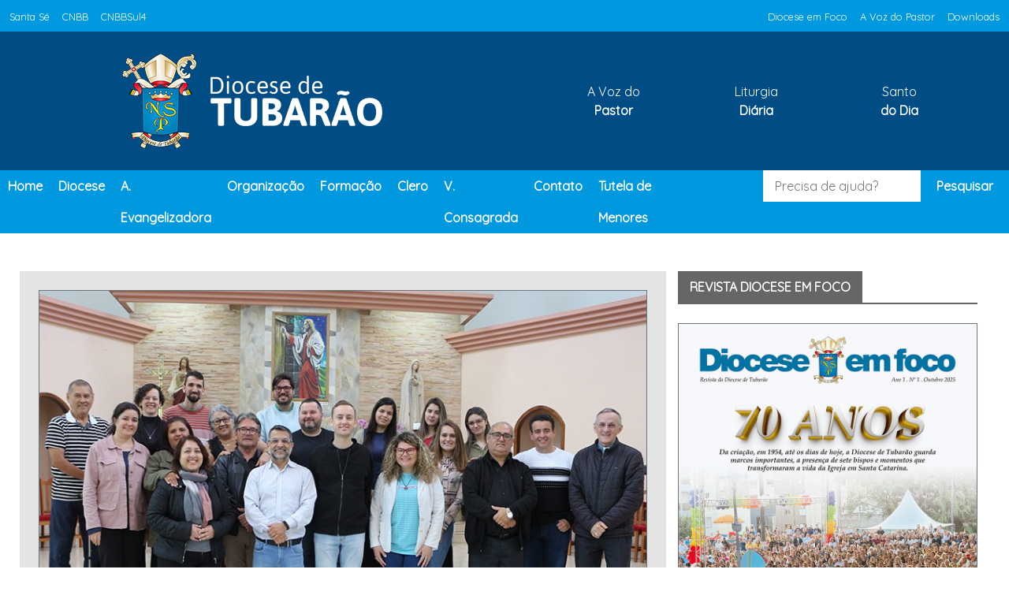

--- FILE ---
content_type: text/html; charset=utf-8
request_url: https://diocesetb.org.br/noticia/encontro-formativo-e-assembleia-eletiva-da-pascom-
body_size: 15864
content:


<!DOCTYPE html>
<html lang="en">
<head>
    <!---------- INCLUDE META E LINKS ---------->
    
<meta http-equiv="Content-Type" content="text/html; charset=UTF-8" />
<meta name="viewport" content="width=device-width, initial-scale=1, shrink-to-fit=no">
<link rel="shortcut icon" href="https://kleincode.blob.core.windows.net/cdn/PaxWeb/diocesetb/70d5268a-258f-4316-8bf5-af9a679ce445.png" />
<link rel="apple-touch-icon" sizes="57x57" href="/Icon57x57.png" />
<link rel="apple-touch-icon" sizes="72x72" href="/Icon72x72.png" />
<link rel="apple-touch-icon" sizes="114x114" href="/Icon114x114.png" />
<link rel="apple-touch-icon" sizes="120x120" href="/Icon120x120.png" />
<link rel="apple-touch-icon" sizes="144x144" href="/Icon144x144.png" />
<link rel="apple-touch-icon" sizes="152x152" href="/Icon152x152.png" />
<link rel="apple-touch-icon" sizes="167x167" href="/Icon167x167.png" />
<link rel="apple-touch-icon" sizes="180x180" href="/Icon180x180.png" />

    <meta name="description" content="Ap&#xF3;s 3 anos sem encontros, devido da pandemia covid-19, representantes da Pastoral da Comunica&#xE7;&#xE3;o &#x2013; Pascom da CNBB Sul 4, estiveram reunidos em Lages/SC.">
    <meta name="keywords" content="pascom,regional sul 4,cbbb,cbbb sul 4">
    <title>Encontro Formativo e Assembleia Eletiva da Pascom Sul 4 - Diocese Tubar&#xE3;o</title>
    <meta property="og:title" content="Encontro Formativo e Assembleia Eletiva da Pascom Sul 4" />
    <meta property="og:description" content="Ap&#xF3;s 3 anos sem encontros, devido da pandemia covid-19, representantes da Pastoral da Comunica&#xE7;&#xE3;o &#x2013; Pascom da CNBB Sul 4, estiveram reunidos em Lages/SC." />

<meta property="og:type" content="website" />
<meta property="og:image" content="https://mddois.blob.core.windows.net/cdn/PaxWeb/diocesetb/eb586cd8-fe0e-4b7e-a91c-49eb1a7b0804.jpg" />

<!-- Style -->
<link type="text/css" rel="stylesheet" media="screen,projection" href="/home/css/style.css" />

<!-- Fontes -->
<link rel="stylesheet" href="https://use.fontawesome.com/releases/v5.8.2/css/all.css" integrity="sha384-oS3vJWv+0UjzBfQzYUhtDYW+Pj2yciDJxpsK1OYPAYjqT085Qq/1cq5FLXAZQ7Ay" crossorigin="anonymous">
<link href="https://fonts.googleapis.com/css?family=Oswald|Playfair+Display|Quicksand|Roboto|Source+Sans+Pro|Zilla+Slab&display=swap" rel="stylesheet">

<!-- Style Novo de Cores -->
<style>
    *:not(i):not(.lg-icon):not(.badge) { font-family: 'Quicksand'!important; }
    .color-background-primary { background-color: #004d85!important; }
    .color-background-primary-hover:hover { background-color: #0098de!important; }
    .color-background-secondary { background-color: #0098de!important; }
    .color-background-secondary-hover:hover { background-color: #004d85!important; }
    .color-background-divider { background-color: #e4e4e4!important; }
    .color-background-white { background-color: #FFFFFF!important; }
    .color-text-primary { color: #FFFFFF!important; }
    .color-text-secondary { color: #FFFFFF!important; }
    .color-text { color: #666666!important; }
    .color-border-tilte-primary { border-bottom: 2px solid #666666!important; }
    .color-background-tilte-primary { background: #666666!important; color: #FFFFFF!important; line-height: 40px; padding: 10px 15px; }
    .link-hover-primary:hover { opacity:0.5; text-decoration: none; transition: .2s ease; }
</style>

<meta name="theme-color" content="#0098de">
<meta name="msapplication-TileColor" content="#0098de">

<!-- Animate -->
<link rel="stylesheet" type="text/css" href="/home/plugins/animate/animate.min.css" />

<!-- UIkit -->
<link rel="stylesheet" type="text/css" href="/home/plugins/uikit/uikit.min.css" />
<link rel="stylesheet" type="text/css" href="/home/plugins/uikit/uikit-rtl.min.css" />

<!-- Bootstrap -->
<link rel="stylesheet" type="text/css" href="/home/plugins/bootstrap/bootstrap.min.css" />

<!-- Light Gallery Plugin Css -->
<link rel="stylesheet" type="text/css" href="/plugins/light-gallery/css/lightgallery.min.css">

<link rel="manifest" href="/manifest.webmanifest">
</head>

<body>
    

    

<!---------- TOPO, LOGOTIPO E LINKS ---------->
    <section id="topo-bloco" class="container-fluid">
        

<div class="row color-background-secondary uk-visible@m px-1">
    <div class="col list-group list-group-horizontal p-0 m-0">
            <a class="link-hover-primary text-white p-2" href="http://w2.vatican.va/content/vatican/pt.html" target=_blank rel=noopener><small>Santa S&#xE9;</small></a>
            <a class="link-hover-primary text-white p-2" href="http://www.cnbb.org.br/" target=_blank rel=noopener><small>CNBB</small></a>
            <a class="link-hover-primary text-white p-2" href="http://cnbbsul4.org.br/" target=_blank rel=noopener><small>CNBBSul4</small></a>
    </div>
    <div class="col justify-content-end list-group list-group-horizontal p-0 m-0">
            <a class="link-hover-primary text-white p-2" href="/pagina/diocese-em-foco" target=_self><small>Diocese em Foco</small></a>
            <a class="link-hover-primary text-white p-2" href="/pagina/a-voz-do-pastor" target=_self><small>A Voz do Pastor</small></a>
            <a class="link-hover-primary text-white p-2" href="/pagina/downloads" target=_self><small>Downloads</small></a>

    </div>
</div>

        <div class="row color-background-primary">
            <div class="col-lg-6 col-md-12 p-4 align-self-center">
                

        <a class="link-hover-primary" href="/">
            <img class="mx-auto d-block Infrastructure.Models.Post.Post" src="https://mddois.blob.core.windows.net/cdn/PaxWeb/diocesetb/a6c6e92b-fb38-4f3a-9b72-8c73aa7967a3.png" alt="Logotipo Diocese Tubar&#xE3;o" style="max-height: 150px;">
        </a>

            </div>
            <div class="col-lg-6 p-5 align-self-center align-self-center text-center uk-visible@m">
                

<div class="row p-0 m-0">
        <div class="col p-0 m-0">
            <a class="link-hover-primary d-block color-background-primary p-3 text-white" href="/pagina/a-voz-do-pastor" target=_self><span>A Voz do</span><br><strong>Pastor</strong></a>
        </div>
        <div class="col p-0 m-0">
            <a class="link-hover-primary d-block color-background-primary p-3 text-white" href="http://liturgiadiaria.cnbb.org.br/app/user/user/UserView.php" target=_blank rel=noopener><span>Liturgia</span><br><strong>Diária</strong></a>
        </div>
        <div class="col p-0 m-0">
            <a class="link-hover-primary d-block color-background-primary p-3 text-white" href="https://santo.cancaonova.com/" target=_blank rel=noopener><span>Santo</span><br><strong>do Dia</strong></a>
        </div>
</div>

            </div>
            <!-- BOTAO MENU TABLET E SMARTPHONE -->
            <div class="fixed-top d-md-none d-flex justify-content-end" style="margin-top: 15px; right: 15px;">
                <a uk-toggle="target: #menu-mobile"><i class="p-3 fas fa-bars color-background-secondary link-hover-primary color-text-primary"></i></a>
            </div>
        </div>
    </section>


    <!---------- MENU PRINCIPAL ---------->
    
<!---------- MENU PRINCIPAL ---------->
<section id="menu-principal" class="container-fluid d-none d-lg-block sticky-top">
    <div class="row color-background-secondary">
        <div class="col-8 list-group list-group-horizontal p-0 m-0">
                <a class="bt-menu-principal color-background-secondary color-background-secondary-hover text-white text-decoration-none" href="/" target=_self><strong>Home</strong></a>
                <a class="bt-menu-principal color-background-secondary color-background-secondary-hover text-white text-decoration-none" href="#" target=_self><strong>Diocese</strong></a>
                    <div aria-expanded="false" class="p-0 m-0" uk-dropdown="delay-hide: 0">
                            <a class="dropdown-item color-background-secondary color-background-secondary-hover text-white text-decoration-none" href="/pagina/quemsomos" target=_self>Quem Somos</a>
                                <div aria-expanded="false" class="p-0 m-0" uk-dropdown="pos: right-top; delay-hide: 0">
                                </div>
                            <a class="dropdown-item color-background-secondary color-background-secondary-hover text-white text-decoration-none" href="/pagina/padroeira" target=_self>Padroeira</a>
                                <div aria-expanded="false" class="p-0 m-0" uk-dropdown="pos: right-top; delay-hide: 0">
                                </div>
                            <a class="dropdown-item color-background-secondary color-background-secondary-hover text-white text-decoration-none" href="/pagina/mitra" target=_self>Mitra Diocesana</a>
                                <div aria-expanded="false" class="p-0 m-0" uk-dropdown="pos: right-top; delay-hide: 0">
                                </div>
                            <a class="dropdown-item color-background-secondary color-background-secondary-hover text-white text-decoration-none" href="#" target=_self>Governo</a>
                                <div aria-expanded="false" class="p-0 m-0" uk-dropdown="pos: right-top; delay-hide: 0">
                                        <a class="dropdown-item color-background-secondary color-background-secondary-hover text-white text-decoration-none" href="/pagina/bispo" target=_self>Bispo</a>
                                        <a class="dropdown-item color-background-secondary color-background-secondary-hover text-white text-decoration-none" href="#" target=_self>Vig&#xE1;rio Geral</a>
                                        <a class="dropdown-item color-background-secondary color-background-secondary-hover text-white text-decoration-none" href="/pagina/colegioconsultores" target=_self>Col&#xE9;gio de Consultores</a>
                                        <a class="dropdown-item color-background-secondary color-background-secondary-hover text-white text-decoration-none" href="/pagina/conselhopresbiteros" target=_self>Conselho de Presb&#xED;teros</a>
                                        <a class="dropdown-item color-background-secondary color-background-secondary-hover text-white text-decoration-none" href="/pagina/conselhoeconomico" target=_self>Conselho Econ&#xF4;mico</a>
                                        <a class="dropdown-item color-background-secondary color-background-secondary-hover text-white text-decoration-none" href="/pagina/comiss&#xE3;o-tutela" target=_self>Comiss&#xE3;o Diocesana de Tutela</a>
                                </div>
                            <a class="dropdown-item color-background-secondary color-background-secondary-hover text-white text-decoration-none" href="/pagina/curia" target=_self>C&#xFA;ria</a>
                                <div aria-expanded="false" class="p-0 m-0" uk-dropdown="pos: right-top; delay-hide: 0">
                                </div>
                            <a class="dropdown-item color-background-secondary color-background-secondary-hover text-white text-decoration-none" href="/pagina/plano-pastoral" target=_self>Plano de Pastoral</a>
                                <div aria-expanded="false" class="p-0 m-0" uk-dropdown="pos: right-top; delay-hide: 0">
                                </div>
                            <a class="dropdown-item color-background-secondary color-background-secondary-hover text-white text-decoration-none" href="#" target=_self>Comunica&#xE7;&#xE3;o</a>
                                <div aria-expanded="false" class="p-0 m-0" uk-dropdown="pos: right-top; delay-hide: 0">
                                        <a class="dropdown-item color-background-secondary color-background-secondary-hover text-white text-decoration-none" href="/pagina/diocese-em-foco" target=_self>Diocese em Foco</a>
                                        <a class="dropdown-item color-background-secondary color-background-secondary-hover text-white text-decoration-none" href="/pagina/radiotvtuba" target=_self>R&#xE1;dio e TV Tub&#xE1; </a>
                                        <a class="dropdown-item color-background-secondary color-background-secondary-hover text-white text-decoration-none" href="/pagina/luzevidafm" target=_self>R&#xE1;dio Luz e Vida FM</a>
                                </div>
                    </div>
                <a class="bt-menu-principal color-background-secondary color-background-secondary-hover text-white text-decoration-none" href="#" target=_self><strong>A. Evangelizadora</strong></a>
                    <div aria-expanded="false" class="p-0 m-0" uk-dropdown="delay-hide: 0">
                            <a class="dropdown-item color-background-secondary color-background-secondary-hover text-white text-decoration-none" href="#" target=_self>Pastorais</a>
                                <div aria-expanded="false" class="p-0 m-0" uk-dropdown="pos: right-top; delay-hide: 0">
                                        <a class="dropdown-item color-background-secondary color-background-secondary-hover text-white text-decoration-none" href="/pagina/catequese" target=_self>Catequese</a>
                                        <a class="dropdown-item color-background-secondary color-background-secondary-hover text-white text-decoration-none" href="/pagina/comidi" target=_self>COMIDI</a>
                                        <a class="dropdown-item color-background-secondary color-background-secondary-hover text-white text-decoration-none" href="/pagina/pastoral-afro" target=_self>Pastoral Afro-Brasileira</a>
                                        <a class="dropdown-item color-background-secondary color-background-secondary-hover text-white text-decoration-none" href="/pagina/pastoral-carceraria" target=_self>Pastoral Carcer&#xE1;ria</a>
                                        <a class="dropdown-item color-background-secondary color-background-secondary-hover text-white text-decoration-none" href="/pagina/pascom" target=_self>PASCOM</a>
                                        <a class="dropdown-item color-background-secondary color-background-secondary-hover text-white text-decoration-none" href="/pagina/pastoral-crianca" target=_self>Pastoral da Crian&#xE7;a</a>
                                        <a class="dropdown-item color-background-secondary color-background-secondary-hover text-white text-decoration-none" href="/pagina/pastoral-educa&#xE7;&#xE3;o" target=_self>Pastoral da Educa&#xE7;&#xE3;o</a>
                                        <a class="dropdown-item color-background-secondary color-background-secondary-hover text-white text-decoration-none" href="/pagina/pastoral-do-dizimo" target=_self>Pastoral da Oferenda do D&#xED;zimo</a>
                                        <a class="dropdown-item color-background-secondary color-background-secondary-hover text-white text-decoration-none" href="/pagina/pastoral-pescadores" target=_self>Pastoral dos Pescadores</a>
                                        <a class="dropdown-item color-background-secondary color-background-secondary-hover text-white text-decoration-none" href="/pagina/pastoral-pessoa-idosa" target=_self>Pastoral da Pessoa Idosa</a>
                                        <a class="dropdown-item color-background-secondary color-background-secondary-hover text-white text-decoration-none" href="/pagina/pastoral-da-saude" target=_self>Pastoral da Sa&#xFA;de</a>
                                        <a class="dropdown-item color-background-secondary color-background-secondary-hover text-white text-decoration-none" href="/pagina/pastoral-terra" target=_self>Pastoral da Terra</a>
                                        <a class="dropdown-item color-background-secondary color-background-secondary-hover text-white text-decoration-none" href="/pagina/pastoral-ecumencia" target=_self>Pastoral Ecum&#xEA;ncia</a>
                                        <a class="dropdown-item color-background-secondary color-background-secondary-hover text-white text-decoration-none" href="/pagina/pastoral-familiar" target=_self>Pastoral Familiar</a>
                                        <a class="dropdown-item color-background-secondary color-background-secondary-hover text-white text-decoration-none" href="/pagina/pastoral-liturgica" target=_self>Pastoral Lit&#xFA;rgica</a>
                                        <a class="dropdown-item color-background-secondary color-background-secondary-hover text-white text-decoration-none" href="/pagina/pastoral-presbiteral" target=_self>Pastoral Presbiteral</a>
                                        <a class="dropdown-item color-background-secondary color-background-secondary-hover text-white text-decoration-none" href="/pagina/pastoral-vocacional" target=_self>Pastoral Vocacional</a>
                                        <a class="dropdown-item color-background-secondary color-background-secondary-hover text-white text-decoration-none" href="/pagina/pastoral-universitaria" target=_self>Pastoral Universit&#xE1;ria</a>
                                        <a class="dropdown-item color-background-secondary color-background-secondary-hover text-white text-decoration-none" href="/pagina/setor-juventude" target=_self>Setor Juventude</a>
                                </div>
                            <a class="dropdown-item color-background-secondary color-background-secondary-hover text-white text-decoration-none" href="#" target=_self>Movimentos</a>
                                <div aria-expanded="false" class="p-0 m-0" uk-dropdown="pos: right-top; delay-hide: 0">
                                        <a class="dropdown-item color-background-secondary color-background-secondary-hover text-white text-decoration-none" href="/pagina/movimento-de-cursilhos" target=_self>Movimento de Cursilhos</a>
                                        <a class="dropdown-item color-background-secondary color-background-secondary-hover text-white text-decoration-none" href="/pagina/movimento-de-irmaos" target=_self>Movimento de Irm&#xE3;os</a>
                                        <a class="dropdown-item color-background-secondary color-background-secondary-hover text-white text-decoration-none" href="/pagina/movimento-familiar-crist&#xE3;o" target=_self>Movimento Familiar Crist&#xE3;o</a>
                                        <a class="dropdown-item color-background-secondary color-background-secondary-hover text-white text-decoration-none" href="/pagina/renovacao-carismatica-catolica" target=_self>Renova&#xE7;&#xE3;o Carism&#xE1;tica Cat&#xF3;lica</a>
                                </div>
                            <a class="dropdown-item color-background-secondary color-background-secondary-hover text-white text-decoration-none" href="#" target=_self>Associa&#xE7;&#xF5;es</a>
                                <div aria-expanded="false" class="p-0 m-0" uk-dropdown="pos: right-top; delay-hide: 0">
                                        <a class="dropdown-item color-background-secondary color-background-secondary-hover text-white text-decoration-none" href="/pagina/apostolado-da-mae-peregrina" target=_self>Apostolado da M&#xE3;e Peregrina</a>
                                        <a class="dropdown-item color-background-secondary color-background-secondary-hover text-white text-decoration-none" href="/pagina/apostolado-da-oracao" target=_self>Apostolado da Ora&#xE7;&#xE3;o</a>
                                        <a class="dropdown-item color-background-secondary color-background-secondary-hover text-white text-decoration-none" href="/pagina/congregacao-mariana" target=_self>Congrega&#xE7;&#xE3;o Mariana</a>
                                        <a class="dropdown-item color-background-secondary color-background-secondary-hover text-white text-decoration-none" href="/pagina/legiao-de-maria" target=_self>Legi&#xE3;o de Maria</a>
                                        <a class="dropdown-item color-background-secondary color-background-secondary-hover text-white text-decoration-none" href="/pagina/vicentinos" target=_self>Vicentinos</a>
                                </div>
                            <a class="dropdown-item color-background-secondary color-background-secondary-hover text-white text-decoration-none" href="#" target=_self>Organismos</a>
                                <div aria-expanded="false" class="p-0 m-0" uk-dropdown="pos: right-top; delay-hide: 0">
                                        <a class="dropdown-item color-background-secondary color-background-secondary-hover text-white text-decoration-none" href="/pagina/camara-eclesiastica" target=_self>C&#xE2;mara Eclesi&#xE1;stica</a>
                                        <a class="dropdown-item color-background-secondary color-background-secondary-hover text-white text-decoration-none" href="/pagina/caritas-diocesana" target=_self>C&#xE1;ritas Diocesana</a>
                                        <a class="dropdown-item color-background-secondary color-background-secondary-hover text-white text-decoration-none" href="/pagina/diaconado-permanente" target=_self>Comiss&#xE3;o Dioc. Diaconado Permanente</a>
                                        <a class="dropdown-item color-background-secondary color-background-secondary-hover text-white text-decoration-none" href="/pagina/comissao-laicato" target=_self>Comiss&#xE3;o Diocesana do Laicato</a>
                                </div>
                    </div>
                <a class="bt-menu-principal color-background-secondary color-background-secondary-hover text-white text-decoration-none" href="#" target=_self><strong>Organiza&#xE7;&#xE3;o</strong></a>
                    <div aria-expanded="false" class="p-0 m-0" uk-dropdown="delay-hide: 0">
                            <a class="dropdown-item color-background-secondary color-background-secondary-hover text-white text-decoration-none" href="/paroquias" target=_self>Par&#xF3;quias</a>
                                <div aria-expanded="false" class="p-0 m-0" uk-dropdown="pos: right-top; delay-hide: 0">
                                </div>
                            <a class="dropdown-item color-background-secondary color-background-secondary-hover text-white text-decoration-none" href="/pagina/comarcas" target=_self>Foranias</a>
                                <div aria-expanded="false" class="p-0 m-0" uk-dropdown="pos: right-top; delay-hide: 0">
                                </div>
                            <a class="dropdown-item color-background-secondary color-background-secondary-hover text-white text-decoration-none" href="/pagina/gruposdefamilias" target=_self>Grupos de Fam&#xED;lias</a>
                                <div aria-expanded="false" class="p-0 m-0" uk-dropdown="pos: right-top; delay-hide: 0">
                                </div>
                            <a class="dropdown-item color-background-secondary color-background-secondary-hover text-white text-decoration-none" href="#" target=_self>Organismos de Participa&#xE7;&#xE3;o</a>
                                <div aria-expanded="false" class="p-0 m-0" uk-dropdown="pos: right-top; delay-hide: 0">
                                        <a class="dropdown-item color-background-secondary color-background-secondary-hover text-white text-decoration-none" href="/pagina/assembleia" target=_self>Assembleia</a>
                                        <a class="dropdown-item color-background-secondary color-background-secondary-hover text-white text-decoration-none" href="/pagina/conselhopastoral" target=_self>Conselho de Pastoral</a>
                                        <a class="dropdown-item color-background-secondary color-background-secondary-hover text-white text-decoration-none" href="/pagina/forum-pastorais-sociais" target=_self>F&#xF3;rum das Pastorais Sociais</a>
                                        <a class="dropdown-item color-background-secondary color-background-secondary-hover text-white text-decoration-none" href="/pagina/coordenacao-pastoral" target=_self>Coordena&#xE7;&#xE3;o de Pastoral</a>
                                </div>
                    </div>
                <a class="bt-menu-principal color-background-secondary color-background-secondary-hover text-white text-decoration-none" href="#" target=_self><strong>Forma&#xE7;&#xE3;o</strong></a>
                    <div aria-expanded="false" class="p-0 m-0" uk-dropdown="delay-hide: 0">
                            <a class="dropdown-item color-background-secondary color-background-secondary-hover text-white text-decoration-none" href="/pagina/seminarios" target=_self>Semin&#xE1;rios</a>
                                <div aria-expanded="false" class="p-0 m-0" uk-dropdown="pos: right-top; delay-hide: 0">
                                </div>
                            <a class="dropdown-item color-background-secondary color-background-secondary-hover text-white text-decoration-none" href="/pagina/conselhoformacao" target=_self>Conselho Dioc. Forma&#xE7;&#xE3;o Presbiteral</a>
                                <div aria-expanded="false" class="p-0 m-0" uk-dropdown="pos: right-top; delay-hide: 0">
                                </div>
                            <a class="dropdown-item color-background-secondary color-background-secondary-hover text-white text-decoration-none" href="#" target=_self>Escolas para o Laicato</a>
                                <div aria-expanded="false" class="p-0 m-0" uk-dropdown="pos: right-top; delay-hide: 0">
                                        <a class="dropdown-item color-background-secondary color-background-secondary-hover text-white text-decoration-none" href="/pagina/estel" target=_self>Escola de Teologia para Leigos</a>
                                        <a class="dropdown-item color-background-secondary color-background-secondary-hover text-white text-decoration-none" href="/pagina/escola-fe-e-politica" target=_self>Escola de Forma&#xE7;&#xE3;o F&#xE9; e Pol&#xED;tica</a>
                                        <a class="dropdown-item color-background-secondary color-background-secondary-hover text-white text-decoration-none" href="/pagina/escola-querigma" target=_self>Escola Jovem Querigma</a>
                                        <a class="dropdown-item color-background-secondary color-background-secondary-hover text-white text-decoration-none" href="/pagina/escola-comunicacao" target=_self>Escola de Comunica&#xE7;&#xE3;o</a>
                                        <a class="dropdown-item color-background-secondary color-background-secondary-hover text-white text-decoration-none" href="/pagina/escola-biblica" target=_self>Escola B&#xED;blica Diocesana</a>
                                        <a class="dropdown-item color-background-secondary color-background-secondary-hover text-white text-decoration-none" href="/pagina/escola-familia" target=_self>Escola Vida e Fam&#xED;lia</a>
                                </div>
                            <a class="dropdown-item color-background-secondary color-background-secondary-hover text-white text-decoration-none" href="/pagina/ceda" target=_self>CEDA</a>
                                <div aria-expanded="false" class="p-0 m-0" uk-dropdown="pos: right-top; delay-hide: 0">
                                </div>
                    </div>
                <a class="bt-menu-principal color-background-secondary color-background-secondary-hover text-white text-decoration-none" href="#" target=_self><strong>Clero</strong></a>
                    <div aria-expanded="false" class="p-0 m-0" uk-dropdown="delay-hide: 0">
                            <a class="dropdown-item color-background-secondary color-background-secondary-hover text-white text-decoration-none" href="/cleros/categoria/bispos" target=_self>Bispos</a>
                                <div aria-expanded="false" class="p-0 m-0" uk-dropdown="pos: right-top; delay-hide: 0">
                                </div>
                            <a class="dropdown-item color-background-secondary color-background-secondary-hover text-white text-decoration-none" href="#" target=_self>Padres</a>
                                <div aria-expanded="false" class="p-0 m-0" uk-dropdown="pos: right-top; delay-hide: 0">
                                        <a class="dropdown-item color-background-secondary color-background-secondary-hover text-white text-decoration-none" href="/cleros/categoria/presbiterosdioc" target=_self>Presb&#xED;teros Diocesanos</a>
                                        <a class="dropdown-item color-background-secondary color-background-secondary-hover text-white text-decoration-none" href="/cleros/categoria/presbiterosrelig" target=_self>Presb&#xED;teros Religiosos </a>
                                        <a class="dropdown-item color-background-secondary color-background-secondary-hover text-white text-decoration-none" href="/cleros/categoria/presbiterosresid" target=_self>Presb&#xED;teros Residentes</a>
                                </div>
                            <a class="dropdown-item color-background-secondary color-background-secondary-hover text-white text-decoration-none" href="/cleros/categoria/diaconos" target=_self>Di&#xE1;conos Permanentes</a>
                                <div aria-expanded="false" class="p-0 m-0" uk-dropdown="pos: right-top; delay-hide: 0">
                                </div>
                            <a class="dropdown-item color-background-secondary color-background-secondary-hover text-white text-decoration-none" href="/cleros/categoria/obituario" target=_self>Obitu&#xE1;rio</a>
                                <div aria-expanded="false" class="p-0 m-0" uk-dropdown="pos: right-top; delay-hide: 0">
                                </div>
                    </div>
                <a class="bt-menu-principal color-background-secondary color-background-secondary-hover text-white text-decoration-none" href="#" target=_self><strong>V. Consagrada</strong></a>
                    <div aria-expanded="false" class="p-0 m-0" uk-dropdown="delay-hide: 0">
                            <a class="dropdown-item color-background-secondary color-background-secondary-hover text-white text-decoration-none" href="/pagina/vida-consagrada " target=_self>Instituto de Vida Consagrada</a>
                                <div aria-expanded="false" class="p-0 m-0" uk-dropdown="pos: right-top; delay-hide: 0">
                                </div>
                            <a class="dropdown-item color-background-secondary color-background-secondary-hover text-white text-decoration-none" href="/pagina/sociedade-apostolica" target=_self>Sociedade de Vida Apost&#xF3;lica</a>
                                <div aria-expanded="false" class="p-0 m-0" uk-dropdown="pos: right-top; delay-hide: 0">
                                </div>
                            <a class="dropdown-item color-background-secondary color-background-secondary-hover text-white text-decoration-none" href="/pagina/institutos-seculares" target=_self>Institutos Seculares</a>
                                <div aria-expanded="false" class="p-0 m-0" uk-dropdown="pos: right-top; delay-hide: 0">
                                </div>
                            <a class="dropdown-item color-background-secondary color-background-secondary-hover text-white text-decoration-none" href="/pagina/novas-comunidades" target=_self>Novas Comunidades</a>
                                <div aria-expanded="false" class="p-0 m-0" uk-dropdown="pos: right-top; delay-hide: 0">
                                </div>
                            <a class="dropdown-item color-background-secondary color-background-secondary-hover text-white text-decoration-none" href="/pagina/crb" target=_self>CRB</a>
                                <div aria-expanded="false" class="p-0 m-0" uk-dropdown="pos: right-top; delay-hide: 0">
                                </div>
                    </div>
                <a class="bt-menu-principal color-background-secondary color-background-secondary-hover text-white text-decoration-none" href="/contato" target=_self><strong>Contato</strong></a>
                <a class="bt-menu-principal color-background-secondary color-background-secondary-hover text-white text-decoration-none" href="https://diocesetb.org.br/menores-vulneraveis" target=_self><strong>Tutela de Menores</strong></a>
        </div>
        <div class="col-4 p-0 m-0">
            <form class="form-inline float-right" method="get" action="/pesquisar">
                <input name="termoPesquisa" class="menu-input-pesquisa text-dark" type="search" placeholder="Precisa de ajuda?" aria-label="Precisa de ajuda?">
                <button class="bt-menu-pesquisa color-background-secondary color-background-secondary-hover text-white text-decoration-none border-0"><strong>Pesquisar</strong></button>
            </form>
        </div>
    </div>
</section>

<!---------- MENU MOBILE ---------->
<div id="menu-mobile" uk-offcanvas="flip: true; overlay: true">
    <div class="uk-offcanvas-bar uk-flex uk-flex-column color-background-white">
        <ul class="uk-nav uk-nav-primary mt-4" uk-nav>
            <button class="uk-offcanvas-close uk-close-large text-dark link-hover-primary" type="button" uk-close></button>
            <li class="text-dark p-0 m-0 mb-2"><small>Pesquisar</small></li>
            <li>
                <form class="form-inline mb-4" method="get" action="/pesquisar">
                    <input name="termoPesquisa" class="color-background-divider menu-input-pesquisa text-dark" type="search" placeholder="Ajuda?" aria-label="Ajuda?" style="max-width: 150px;">
                    <button class="bt-menu-pesquisa-mobile color-background-secondary color-background-secondary-hover text-white text-decoration-none border-0"><i class="fas fa-search"></i></button>
                </form>
            </li>
            <li class="p-0 m-0 mb-2 text-dark mt-4"><small>{ Principal }</small></li>
                    <!-- NÍVEL 1 -->
                    <li><a class="p-0 m-0 text-dark link-hover-primary" href="/pagina/vida-consagrada " target=_self><strong>Instituto de Vida Consagrada</strong></a></li>
                    <!-- NÍVEL 1 -->
                    <li><a class="p-0 m-0 text-dark link-hover-primary" href="/" target=_self><strong>Home</strong></a></li>
                    <!-- NÍVEL 1 -->
                    <li><a class="p-0 m-0 text-dark link-hover-primary" href="/cleros/categoria/bispos" target=_self><strong>Bispos</strong></a></li>
                    <!-- NÍVEL 1 -->
                    <li><a class="p-0 m-0 text-dark link-hover-primary" href="/pagina/seminarios" target=_self><strong>Semin&#xE1;rios</strong></a></li>
                    <!-- NÍVEL 1 -->
                    <li><a class="p-0 m-0 text-dark link-hover-primary" href="/pagina/catequese" target=_self><strong>Catequese</strong></a></li>
                    <!-- NÍVEL 1 -->
                    <li><a class="p-0 m-0 text-dark link-hover-primary" href="/pagina/diocese-em-foco" target=_self><strong>Diocese em Foco</strong></a></li>
                    <!-- NÍVEL 1 -->
                    <li><a class="p-0 m-0 text-dark link-hover-primary" href="/pagina/estel" target=_self><strong>Escola de Teologia para Leigos</strong></a></li>
                    <!-- NÍVEL 1 -->
                    <li><a class="p-0 m-0 text-dark link-hover-primary" href="/paroquias" target=_self><strong>Par&#xF3;quias</strong></a></li>
                    <!-- NÍVEL 1 -->
                    <li><a class="p-0 m-0 text-dark link-hover-primary" href="/pagina/bispo" target=_self><strong>Bispo</strong></a></li>
                    <!-- NÍVEL 1 -->
                    <li><a class="p-0 m-0 text-dark link-hover-primary" href="/pagina/apostolado-da-mae-peregrina" target=_self><strong>Apostolado da M&#xE3;e Peregrina</strong></a></li>
                    <!-- NÍVEL 1 -->
                    <li><a class="p-0 m-0 text-dark link-hover-primary" href="/pagina/sociedade-apostolica" target=_self><strong>Sociedade de Vida Apost&#xF3;lica</strong></a></li>
                    <!-- NÍVEL 1 -->
                    <li><a class="p-0 m-0 text-dark link-hover-primary" href="/pagina/a-voz-do-pastor" target=_self><strong>&lt;span&gt;A Voz do&lt;/span&gt;&lt;br&gt;&lt;strong&gt;Pastor&lt;/strong&gt;</strong></a></li>
                    <!-- NÍVEL 1 -->
                    <li><a class="p-0 m-0 text-dark link-hover-primary" href="/cleros/categoria/presbiterosdioc" target=_self><strong>Presb&#xED;teros Diocesanos</strong></a></li>
                    <!-- NÍVEL 1 -->
                    <li><a class="p-0 m-0 text-dark link-hover-primary" href="/pagina/movimento-de-cursilhos" target=_self><strong>Movimento de Cursilhos</strong></a></li>
                    <!-- NÍVEL 1 -->
                    <li><a class="p-0 m-0 text-dark link-hover-primary" href="/pagina/quemsomos" target=_self><strong>Quem Somos</strong></a></li>
                    <!-- NÍVEL 1 -->
                    <li><a class="p-0 m-0 text-dark link-hover-primary" href="/pagina/camara-eclesiastica" target=_self><strong>C&#xE2;mara Eclesi&#xE1;stica</strong></a></li>
                    <!-- NÍVEL 1 -->
                    <li><a class="p-0 m-0 text-dark link-hover-primary" href="/pagina/diocese-em-foco" target=_self><strong>Diocese em Foco</strong></a></li>
                    <li class="uk-parent">
                        <!-- NÍVEL 1 -->
                        <a class="p-0 m-0 text-dark color-text-hover-2" href="#" target=_self><strong>Pastorais</strong></a>
                        <ul class="uk-nav-sub mb-2">
                                    <li class="uk-active">
                                        <!-- NÍVEL 2 -->
                                        <a class="p-0 m-0 text-dark link-hover-primary" href="/pagina/catequese" target=_self><strong>Catequese</strong></a>
                                        <ul>
                                        </ul>
                                    </li>
                                    <li class="uk-active">
                                        <!-- NÍVEL 2 -->
                                        <a class="p-0 m-0 text-dark link-hover-primary" href="/pagina/comidi" target=_self><strong>COMIDI</strong></a>
                                        <ul>
                                        </ul>
                                    </li>
                                    <li class="uk-active">
                                        <!-- NÍVEL 2 -->
                                        <a class="p-0 m-0 text-dark link-hover-primary" href="/pagina/pastoral-afro" target=_self><strong>Pastoral Afro-Brasileira</strong></a>
                                        <ul>
                                        </ul>
                                    </li>
                                    <li class="uk-active">
                                        <!-- NÍVEL 2 -->
                                        <a class="p-0 m-0 text-dark link-hover-primary" href="/pagina/pastoral-carceraria" target=_self><strong>Pastoral Carcer&#xE1;ria</strong></a>
                                        <ul>
                                        </ul>
                                    </li>
                                    <li class="uk-active">
                                        <!-- NÍVEL 2 -->
                                        <a class="p-0 m-0 text-dark link-hover-primary" href="/pagina/pascom" target=_self><strong>PASCOM</strong></a>
                                        <ul>
                                        </ul>
                                    </li>
                                    <li class="uk-active">
                                        <!-- NÍVEL 2 -->
                                        <a class="p-0 m-0 text-dark link-hover-primary" href="/pagina/pastoral-crianca" target=_self><strong>Pastoral da Crian&#xE7;a</strong></a>
                                        <ul>
                                        </ul>
                                    </li>
                                    <li class="uk-active">
                                        <!-- NÍVEL 2 -->
                                        <a class="p-0 m-0 text-dark link-hover-primary" href="/pagina/pastoral-educa&#xE7;&#xE3;o" target=_self><strong>Pastoral da Educa&#xE7;&#xE3;o</strong></a>
                                        <ul>
                                        </ul>
                                    </li>
                                    <li class="uk-active">
                                        <!-- NÍVEL 2 -->
                                        <a class="p-0 m-0 text-dark link-hover-primary" href="/pagina/pastoral-do-dizimo" target=_self><strong>Pastoral da Oferenda do D&#xED;zimo</strong></a>
                                        <ul>
                                        </ul>
                                    </li>
                                    <li class="uk-active">
                                        <!-- NÍVEL 2 -->
                                        <a class="p-0 m-0 text-dark link-hover-primary" href="/pagina/pastoral-pescadores" target=_self><strong>Pastoral dos Pescadores</strong></a>
                                        <ul>
                                        </ul>
                                    </li>
                                    <li class="uk-active">
                                        <!-- NÍVEL 2 -->
                                        <a class="p-0 m-0 text-dark link-hover-primary" href="/pagina/pastoral-pessoa-idosa" target=_self><strong>Pastoral da Pessoa Idosa</strong></a>
                                        <ul>
                                        </ul>
                                    </li>
                                    <li class="uk-active">
                                        <!-- NÍVEL 2 -->
                                        <a class="p-0 m-0 text-dark link-hover-primary" href="/pagina/pastoral-da-saude" target=_self><strong>Pastoral da Sa&#xFA;de</strong></a>
                                        <ul>
                                        </ul>
                                    </li>
                                    <li class="uk-active">
                                        <!-- NÍVEL 2 -->
                                        <a class="p-0 m-0 text-dark link-hover-primary" href="/pagina/pastoral-terra" target=_self><strong>Pastoral da Terra</strong></a>
                                        <ul>
                                        </ul>
                                    </li>
                                    <li class="uk-active">
                                        <!-- NÍVEL 2 -->
                                        <a class="p-0 m-0 text-dark link-hover-primary" href="/pagina/pastoral-ecumencia" target=_self><strong>Pastoral Ecum&#xEA;ncia</strong></a>
                                        <ul>
                                        </ul>
                                    </li>
                                    <li class="uk-active">
                                        <!-- NÍVEL 2 -->
                                        <a class="p-0 m-0 text-dark link-hover-primary" href="/pagina/pastoral-familiar" target=_self><strong>Pastoral Familiar</strong></a>
                                        <ul>
                                        </ul>
                                    </li>
                                    <li class="uk-active">
                                        <!-- NÍVEL 2 -->
                                        <a class="p-0 m-0 text-dark link-hover-primary" href="/pagina/pastoral-liturgica" target=_self><strong>Pastoral Lit&#xFA;rgica</strong></a>
                                        <ul>
                                        </ul>
                                    </li>
                                    <li class="uk-active">
                                        <!-- NÍVEL 2 -->
                                        <a class="p-0 m-0 text-dark link-hover-primary" href="/pagina/pastoral-presbiteral" target=_self><strong>Pastoral Presbiteral</strong></a>
                                        <ul>
                                        </ul>
                                    </li>
                                    <li class="uk-active">
                                        <!-- NÍVEL 2 -->
                                        <a class="p-0 m-0 text-dark link-hover-primary" href="/pagina/pastoral-vocacional" target=_self><strong>Pastoral Vocacional</strong></a>
                                        <ul>
                                        </ul>
                                    </li>
                                    <li class="uk-active">
                                        <!-- NÍVEL 2 -->
                                        <a class="p-0 m-0 text-dark link-hover-primary" href="/pagina/pastoral-universitaria" target=_self><strong>Pastoral Universit&#xE1;ria</strong></a>
                                        <ul>
                                        </ul>
                                    </li>
                                    <li class="uk-active">
                                        <!-- NÍVEL 2 -->
                                        <a class="p-0 m-0 text-dark link-hover-primary" href="/pagina/setor-juventude" target=_self><strong>Setor Juventude</strong></a>
                                        <ul>
                                        </ul>
                                    </li>
                        </ul>
                    </li>
                    <!-- NÍVEL 1 -->
                    <li><a class="p-0 m-0 text-dark link-hover-primary" href="http://w2.vatican.va/content/vatican/pt.html" target=_blank rel=noopener><strong>Santa S&#xE9;</strong></a></li>
                    <!-- NÍVEL 1 -->
                    <li><a class="p-0 m-0 text-dark link-hover-primary" href="/pagina/assembleia" target=_self><strong>Assembleia</strong></a></li>
                    <!-- NÍVEL 1 -->
                    <li><a class="p-0 m-0 text-dark link-hover-primary" href="/pagina/caritas-diocesana" target=_self><strong>C&#xE1;ritas Diocesana</strong></a></li>
                    <!-- NÍVEL 1 -->
                    <li><a class="p-0 m-0 text-dark link-hover-primary" href="#" target=_self><strong>Vig&#xE1;rio Geral</strong></a></li>
                    <!-- NÍVEL 1 -->
                    <li><a class="p-0 m-0 text-dark link-hover-primary" href="/pagina/conselhoformacao" target=_self><strong>Conselho Dioc. Forma&#xE7;&#xE3;o Presbiteral</strong></a></li>
                    <!-- NÍVEL 1 -->
                    <li><a class="p-0 m-0 text-dark link-hover-primary" href="/cleros/categoria/presbiterosrelig" target=_self><strong>Presb&#xED;teros Religiosos </strong></a></li>
                    <!-- NÍVEL 1 -->
                    <li><a class="p-0 m-0 text-dark link-hover-primary" href="http://www.cnbb.org.br/" target=_blank rel=noopener><strong>CNBB</strong></a></li>
                    <!-- NÍVEL 1 -->
                    <li><a class="p-0 m-0 text-dark link-hover-primary" href="/pagina/comidi" target=_self><strong>COMIDI</strong></a></li>
                    <!-- NÍVEL 1 -->
                    <li><a class="p-0 m-0 text-dark link-hover-primary" href="/pagina/comarcas" target=_self><strong>Foranias</strong></a></li>
                    <li class="uk-parent">
                        <!-- NÍVEL 1 -->
                        <a class="p-0 m-0 text-dark color-text-hover-2" href="#" target=_self><strong>Padres</strong></a>
                        <ul class="uk-nav-sub mb-2">
                                    <li class="uk-active">
                                        <!-- NÍVEL 2 -->
                                        <a class="p-0 m-0 text-dark link-hover-primary" href="/cleros/categoria/presbiterosdioc" target=_self><strong>Presb&#xED;teros Diocesanos</strong></a>
                                        <ul>
                                        </ul>
                                    </li>
                                    <li class="uk-active">
                                        <!-- NÍVEL 2 -->
                                        <a class="p-0 m-0 text-dark link-hover-primary" href="/cleros/categoria/presbiterosrelig" target=_self><strong>Presb&#xED;teros Religiosos </strong></a>
                                        <ul>
                                        </ul>
                                    </li>
                                    <li class="uk-active">
                                        <!-- NÍVEL 2 -->
                                        <a class="p-0 m-0 text-dark link-hover-primary" href="/cleros/categoria/presbiterosresid" target=_self><strong>Presb&#xED;teros Residentes</strong></a>
                                        <ul>
                                        </ul>
                                    </li>
                        </ul>
                    </li>
                    <!-- NÍVEL 1 -->
                    <li><a class="p-0 m-0 text-dark link-hover-primary" href="/pagina/apostolado-da-oracao" target=_self><strong>Apostolado da Ora&#xE7;&#xE3;o</strong></a></li>
                    <!-- NÍVEL 1 -->
                    <li><a class="p-0 m-0 text-dark link-hover-primary" href="/pagina/padroeira" target=_self><strong>Padroeira</strong></a></li>
                    <!-- NÍVEL 1 -->
                    <li><a class="p-0 m-0 text-dark link-hover-primary" href="/pagina/conselhopastoral" target=_self><strong>Conselho de Pastoral</strong></a></li>
                    <li class="uk-parent">
                        <!-- NÍVEL 1 -->
                        <a class="p-0 m-0 text-dark color-text-hover-2" href="#" target=_self><strong>Movimentos</strong></a>
                        <ul class="uk-nav-sub mb-2">
                                    <li class="uk-active">
                                        <!-- NÍVEL 2 -->
                                        <a class="p-0 m-0 text-dark link-hover-primary" href="/pagina/movimento-de-cursilhos" target=_self><strong>Movimento de Cursilhos</strong></a>
                                        <ul>
                                        </ul>
                                    </li>
                                    <li class="uk-active">
                                        <!-- NÍVEL 2 -->
                                        <a class="p-0 m-0 text-dark link-hover-primary" href="/pagina/movimento-de-irmaos" target=_self><strong>Movimento de Irm&#xE3;os</strong></a>
                                        <ul>
                                        </ul>
                                    </li>
                                    <li class="uk-active">
                                        <!-- NÍVEL 2 -->
                                        <a class="p-0 m-0 text-dark link-hover-primary" href="/pagina/movimento-familiar-crist&#xE3;o" target=_self><strong>Movimento Familiar Crist&#xE3;o</strong></a>
                                        <ul>
                                        </ul>
                                    </li>
                                    <li class="uk-active">
                                        <!-- NÍVEL 2 -->
                                        <a class="p-0 m-0 text-dark link-hover-primary" href="/pagina/renovacao-carismatica-catolica" target=_self><strong>Renova&#xE7;&#xE3;o Carism&#xE1;tica Cat&#xF3;lica</strong></a>
                                        <ul>
                                        </ul>
                                    </li>
                        </ul>
                    </li>
                    <!-- NÍVEL 1 -->
                    <li><a class="p-0 m-0 text-dark link-hover-primary" href="http://liturgiadiaria.cnbb.org.br/app/user/user/UserView.php" target=_blank rel=noopener><strong>&lt;span&gt;Liturgia&lt;/span&gt;&lt;br&gt;&lt;strong&gt;Di&#xE1;ria&lt;/strong&gt;</strong></a></li>
                    <!-- NÍVEL 1 -->
                    <li><a class="p-0 m-0 text-dark link-hover-primary" href="/pagina/movimento-de-irmaos" target=_self><strong>Movimento de Irm&#xE3;os</strong></a></li>
                    <li class="uk-parent">
                        <!-- NÍVEL 1 -->
                        <a class="p-0 m-0 text-dark color-text-hover-2" href="#" target=_self><strong>Diocese</strong></a>
                        <ul class="uk-nav-sub mb-2">
                                    <li class="uk-active">
                                        <!-- NÍVEL 2 -->
                                        <a class="p-0 m-0 text-dark link-hover-primary" href="/pagina/quemsomos" target=_self><strong>Quem Somos</strong></a>
                                        <ul>
                                        </ul>
                                    </li>
                                    <li class="uk-active">
                                        <!-- NÍVEL 2 -->
                                        <a class="p-0 m-0 text-dark link-hover-primary" href="/pagina/padroeira" target=_self><strong>Padroeira</strong></a>
                                        <ul>
                                        </ul>
                                    </li>
                                    <li class="uk-active">
                                        <!-- NÍVEL 2 -->
                                        <a class="p-0 m-0 text-dark link-hover-primary" href="/pagina/mitra" target=_self><strong>Mitra Diocesana</strong></a>
                                        <ul>
                                        </ul>
                                    </li>
                                    <li class="uk-active">
                                        <!-- NÍVEL 2 -->
                                        <a class="p-0 m-0 text-dark link-hover-primary" href="#" target=_self><strong>Governo</strong></a>
                                        <ul>
                                                <!-- NÍVEL 3 -->
                                                <li><a class="p-0 m-0 pl-3 color-text link-hover-primary" href="/pagina/bispo" target=_self>Bispo</a></li>
                                                <!-- NÍVEL 3 -->
                                                <li><a class="p-0 m-0 pl-3 color-text link-hover-primary" href="#" target=_self>Vig&#xE1;rio Geral</a></li>
                                                <!-- NÍVEL 3 -->
                                                <li><a class="p-0 m-0 pl-3 color-text link-hover-primary" href="/pagina/colegioconsultores" target=_self>Col&#xE9;gio de Consultores</a></li>
                                                <!-- NÍVEL 3 -->
                                                <li><a class="p-0 m-0 pl-3 color-text link-hover-primary" href="/pagina/conselhopresbiteros" target=_self>Conselho de Presb&#xED;teros</a></li>
                                                <!-- NÍVEL 3 -->
                                                <li><a class="p-0 m-0 pl-3 color-text link-hover-primary" href="/pagina/conselhoeconomico" target=_self>Conselho Econ&#xF4;mico</a></li>
                                                <!-- NÍVEL 3 -->
                                                <li><a class="p-0 m-0 pl-3 color-text link-hover-primary" href="/pagina/comiss&#xE3;o-tutela" target=_self>Comiss&#xE3;o Diocesana de Tutela</a></li>
                                        </ul>
                                    </li>
                                    <li class="uk-active">
                                        <!-- NÍVEL 2 -->
                                        <a class="p-0 m-0 text-dark link-hover-primary" href="/pagina/curia" target=_self><strong>C&#xFA;ria</strong></a>
                                        <ul>
                                        </ul>
                                    </li>
                                    <li class="uk-active">
                                        <!-- NÍVEL 2 -->
                                        <a class="p-0 m-0 text-dark link-hover-primary" href="/pagina/plano-pastoral" target=_self><strong>Plano de Pastoral</strong></a>
                                        <ul>
                                        </ul>
                                    </li>
                                    <li class="uk-active">
                                        <!-- NÍVEL 2 -->
                                        <a class="p-0 m-0 text-dark link-hover-primary" href="#" target=_self><strong>Comunica&#xE7;&#xE3;o</strong></a>
                                        <ul>
                                                <!-- NÍVEL 3 -->
                                                <li><a class="p-0 m-0 pl-3 color-text link-hover-primary" href="/pagina/diocese-em-foco" target=_self>Diocese em Foco</a></li>
                                                <!-- NÍVEL 3 -->
                                                <li><a class="p-0 m-0 pl-3 color-text link-hover-primary" href="/pagina/radiotvtuba" target=_self>R&#xE1;dio e TV Tub&#xE1; </a></li>
                                                <!-- NÍVEL 3 -->
                                                <li><a class="p-0 m-0 pl-3 color-text link-hover-primary" href="/pagina/luzevidafm" target=_self>R&#xE1;dio Luz e Vida FM</a></li>
                                        </ul>
                                    </li>
                        </ul>
                    </li>
                    <!-- NÍVEL 1 -->
                    <li><a class="p-0 m-0 text-dark link-hover-primary" href="/pagina/a-voz-do-pastor" target=_self><strong>A Voz do Pastor</strong></a></li>
                    <!-- NÍVEL 1 -->
                    <li><a class="p-0 m-0 text-dark link-hover-primary" href="/pagina/escola-fe-e-politica" target=_self><strong>Escola de Forma&#xE7;&#xE3;o F&#xE9; e Pol&#xED;tica</strong></a></li>
                    <!-- NÍVEL 1 -->
                    <li><a class="p-0 m-0 text-dark link-hover-primary" href="/pagina/institutos-seculares" target=_self><strong>Institutos Seculares</strong></a></li>
                    <!-- NÍVEL 1 -->
                    <li><a class="p-0 m-0 text-dark link-hover-primary" href="/pagina/radiotvtuba" target=_self><strong>R&#xE1;dio e TV Tub&#xE1; </strong></a></li>
                    <!-- NÍVEL 1 -->
                    <li><a class="p-0 m-0 text-dark link-hover-primary" href="/pagina/movimento-familiar-crist&#xE3;o" target=_self><strong>Movimento Familiar Crist&#xE3;o</strong></a></li>
                    <!-- NÍVEL 1 -->
                    <li><a class="p-0 m-0 text-dark link-hover-primary" href="/pagina/downloads" target=_self><strong>Downloads</strong></a></li>
                    <li class="uk-parent">
                        <!-- NÍVEL 1 -->
                        <a class="p-0 m-0 text-dark color-text-hover-2" href="#" target=_self><strong>Associa&#xE7;&#xF5;es</strong></a>
                        <ul class="uk-nav-sub mb-2">
                                    <li class="uk-active">
                                        <!-- NÍVEL 2 -->
                                        <a class="p-0 m-0 text-dark link-hover-primary" href="/pagina/apostolado-da-mae-peregrina" target=_self><strong>Apostolado da M&#xE3;e Peregrina</strong></a>
                                        <ul>
                                        </ul>
                                    </li>
                                    <li class="uk-active">
                                        <!-- NÍVEL 2 -->
                                        <a class="p-0 m-0 text-dark link-hover-primary" href="/pagina/apostolado-da-oracao" target=_self><strong>Apostolado da Ora&#xE7;&#xE3;o</strong></a>
                                        <ul>
                                        </ul>
                                    </li>
                                    <li class="uk-active">
                                        <!-- NÍVEL 2 -->
                                        <a class="p-0 m-0 text-dark link-hover-primary" href="/pagina/congregacao-mariana" target=_self><strong>Congrega&#xE7;&#xE3;o Mariana</strong></a>
                                        <ul>
                                        </ul>
                                    </li>
                                    <li class="uk-active">
                                        <!-- NÍVEL 2 -->
                                        <a class="p-0 m-0 text-dark link-hover-primary" href="/pagina/legiao-de-maria" target=_self><strong>Legi&#xE3;o de Maria</strong></a>
                                        <ul>
                                        </ul>
                                    </li>
                                    <li class="uk-active">
                                        <!-- NÍVEL 2 -->
                                        <a class="p-0 m-0 text-dark link-hover-primary" href="/pagina/vicentinos" target=_self><strong>Vicentinos</strong></a>
                                        <ul>
                                        </ul>
                                    </li>
                        </ul>
                    </li>
                    <!-- NÍVEL 1 -->
                    <li><a class="p-0 m-0 text-dark link-hover-primary" href="/pagina/luzevidafm" target=_self><strong>R&#xE1;dio Luz e Vida FM</strong></a></li>
                    <!-- NÍVEL 1 -->
                    <li><a class="p-0 m-0 text-dark link-hover-primary" href="/cleros/categoria/presbiterosresid" target=_self><strong>Presb&#xED;teros Residentes</strong></a></li>
                    <!-- NÍVEL 1 -->
                    <li><a class="p-0 m-0 text-dark link-hover-primary" href="/pagina/congregacao-mariana" target=_self><strong>Congrega&#xE7;&#xE3;o Mariana</strong></a></li>
                    <!-- NÍVEL 1 -->
                    <li><a class="p-0 m-0 text-dark link-hover-primary" href="https://santo.cancaonova.com/" target=_blank rel=noopener><strong>&lt;span&gt;Santo&lt;/span&gt;&lt;br&gt;&lt;strong&gt;do Dia&lt;/strong&gt;</strong></a></li>
                    <!-- NÍVEL 1 -->
                    <li><a class="p-0 m-0 text-dark link-hover-primary" href="/pagina/diaconado-permanente" target=_self><strong>Comiss&#xE3;o Dioc. Diaconado Permanente</strong></a></li>
                    <li class="uk-parent">
                        <!-- NÍVEL 1 -->
                        <a class="p-0 m-0 text-dark color-text-hover-2" href="#" target=_self><strong>Escolas para o Laicato</strong></a>
                        <ul class="uk-nav-sub mb-2">
                                    <li class="uk-active">
                                        <!-- NÍVEL 2 -->
                                        <a class="p-0 m-0 text-dark link-hover-primary" href="/pagina/estel" target=_self><strong>Escola de Teologia para Leigos</strong></a>
                                        <ul>
                                        </ul>
                                    </li>
                                    <li class="uk-active">
                                        <!-- NÍVEL 2 -->
                                        <a class="p-0 m-0 text-dark link-hover-primary" href="/pagina/escola-fe-e-politica" target=_self><strong>Escola de Forma&#xE7;&#xE3;o F&#xE9; e Pol&#xED;tica</strong></a>
                                        <ul>
                                        </ul>
                                    </li>
                                    <li class="uk-active">
                                        <!-- NÍVEL 2 -->
                                        <a class="p-0 m-0 text-dark link-hover-primary" href="/pagina/escola-querigma" target=_self><strong>Escola Jovem Querigma</strong></a>
                                        <ul>
                                        </ul>
                                    </li>
                                    <li class="uk-active">
                                        <!-- NÍVEL 2 -->
                                        <a class="p-0 m-0 text-dark link-hover-primary" href="/pagina/escola-comunicacao" target=_self><strong>Escola de Comunica&#xE7;&#xE3;o</strong></a>
                                        <ul>
                                        </ul>
                                    </li>
                                    <li class="uk-active">
                                        <!-- NÍVEL 2 -->
                                        <a class="p-0 m-0 text-dark link-hover-primary" href="/pagina/escola-biblica" target=_self><strong>Escola B&#xED;blica Diocesana</strong></a>
                                        <ul>
                                        </ul>
                                    </li>
                                    <li class="uk-active">
                                        <!-- NÍVEL 2 -->
                                        <a class="p-0 m-0 text-dark link-hover-primary" href="/pagina/escola-familia" target=_self><strong>Escola Vida e Fam&#xED;lia</strong></a>
                                        <ul>
                                        </ul>
                                    </li>
                        </ul>
                    </li>
                    <!-- NÍVEL 1 -->
                    <li><a class="p-0 m-0 text-dark link-hover-primary" href="/pagina/pastoral-afro" target=_self><strong>Pastoral Afro-Brasileira</strong></a></li>
                    <!-- NÍVEL 1 -->
                    <li><a class="p-0 m-0 text-dark link-hover-primary" href="/pagina/gruposdefamilias" target=_self><strong>Grupos de Fam&#xED;lias</strong></a></li>
                    <!-- NÍVEL 1 -->
                    <li><a class="p-0 m-0 text-dark link-hover-primary" href="/pagina/forum-pastorais-sociais" target=_self><strong>F&#xF3;rum das Pastorais Sociais</strong></a></li>
                    <!-- NÍVEL 1 -->
                    <li><a class="p-0 m-0 text-dark link-hover-primary" href="/pagina/mitra" target=_self><strong>Mitra Diocesana</strong></a></li>
                    <!-- NÍVEL 1 -->
                    <li><a class="p-0 m-0 text-dark link-hover-primary" href="/pagina/escola-querigma" target=_self><strong>Escola Jovem Querigma</strong></a></li>
                    <!-- NÍVEL 1 -->
                    <li><a class="p-0 m-0 text-dark link-hover-primary" href="http://cnbbsul4.org.br/" target=_blank rel=noopener><strong>CNBBSul4</strong></a></li>
                    <!-- NÍVEL 1 -->
                    <li><a class="p-0 m-0 text-dark link-hover-primary" href="/pagina/colegioconsultores" target=_self><strong>Col&#xE9;gio de Consultores</strong></a></li>
                    <!-- NÍVEL 1 -->
                    <li><a class="p-0 m-0 text-dark link-hover-primary" href="/pagina/novas-comunidades" target=_self><strong>Novas Comunidades</strong></a></li>
                    <li class="uk-parent">
                        <!-- NÍVEL 1 -->
                        <a class="p-0 m-0 text-dark color-text-hover-2" href="#" target=_self><strong>Organismos de Participa&#xE7;&#xE3;o</strong></a>
                        <ul class="uk-nav-sub mb-2">
                                    <li class="uk-active">
                                        <!-- NÍVEL 2 -->
                                        <a class="p-0 m-0 text-dark link-hover-primary" href="/pagina/assembleia" target=_self><strong>Assembleia</strong></a>
                                        <ul>
                                        </ul>
                                    </li>
                                    <li class="uk-active">
                                        <!-- NÍVEL 2 -->
                                        <a class="p-0 m-0 text-dark link-hover-primary" href="/pagina/conselhopastoral" target=_self><strong>Conselho de Pastoral</strong></a>
                                        <ul>
                                        </ul>
                                    </li>
                                    <li class="uk-active">
                                        <!-- NÍVEL 2 -->
                                        <a class="p-0 m-0 text-dark link-hover-primary" href="/pagina/forum-pastorais-sociais" target=_self><strong>F&#xF3;rum das Pastorais Sociais</strong></a>
                                        <ul>
                                        </ul>
                                    </li>
                                    <li class="uk-active">
                                        <!-- NÍVEL 2 -->
                                        <a class="p-0 m-0 text-dark link-hover-primary" href="/pagina/coordenacao-pastoral" target=_self><strong>Coordena&#xE7;&#xE3;o de Pastoral</strong></a>
                                        <ul>
                                        </ul>
                                    </li>
                        </ul>
                    </li>
                    <!-- NÍVEL 1 -->
                    <li><a class="p-0 m-0 text-dark link-hover-primary" href="/pagina/legiao-de-maria" target=_self><strong>Legi&#xE3;o de Maria</strong></a></li>
                    <li class="uk-parent">
                        <!-- NÍVEL 1 -->
                        <a class="p-0 m-0 text-dark color-text-hover-2" href="#" target=_self><strong>A. Evangelizadora</strong></a>
                        <ul class="uk-nav-sub mb-2">
                                    <li class="uk-active">
                                        <!-- NÍVEL 2 -->
                                        <a class="p-0 m-0 text-dark link-hover-primary" href="#" target=_self><strong>Pastorais</strong></a>
                                        <ul>
                                                <!-- NÍVEL 3 -->
                                                <li><a class="p-0 m-0 pl-3 color-text link-hover-primary" href="/pagina/catequese" target=_self>Catequese</a></li>
                                                <!-- NÍVEL 3 -->
                                                <li><a class="p-0 m-0 pl-3 color-text link-hover-primary" href="/pagina/comidi" target=_self>COMIDI</a></li>
                                                <!-- NÍVEL 3 -->
                                                <li><a class="p-0 m-0 pl-3 color-text link-hover-primary" href="/pagina/pastoral-afro" target=_self>Pastoral Afro-Brasileira</a></li>
                                                <!-- NÍVEL 3 -->
                                                <li><a class="p-0 m-0 pl-3 color-text link-hover-primary" href="/pagina/pastoral-carceraria" target=_self>Pastoral Carcer&#xE1;ria</a></li>
                                                <!-- NÍVEL 3 -->
                                                <li><a class="p-0 m-0 pl-3 color-text link-hover-primary" href="/pagina/pascom" target=_self>PASCOM</a></li>
                                                <!-- NÍVEL 3 -->
                                                <li><a class="p-0 m-0 pl-3 color-text link-hover-primary" href="/pagina/pastoral-crianca" target=_self>Pastoral da Crian&#xE7;a</a></li>
                                                <!-- NÍVEL 3 -->
                                                <li><a class="p-0 m-0 pl-3 color-text link-hover-primary" href="/pagina/pastoral-educa&#xE7;&#xE3;o" target=_self>Pastoral da Educa&#xE7;&#xE3;o</a></li>
                                                <!-- NÍVEL 3 -->
                                                <li><a class="p-0 m-0 pl-3 color-text link-hover-primary" href="/pagina/pastoral-do-dizimo" target=_self>Pastoral da Oferenda do D&#xED;zimo</a></li>
                                                <!-- NÍVEL 3 -->
                                                <li><a class="p-0 m-0 pl-3 color-text link-hover-primary" href="/pagina/pastoral-pescadores" target=_self>Pastoral dos Pescadores</a></li>
                                                <!-- NÍVEL 3 -->
                                                <li><a class="p-0 m-0 pl-3 color-text link-hover-primary" href="/pagina/pastoral-pessoa-idosa" target=_self>Pastoral da Pessoa Idosa</a></li>
                                                <!-- NÍVEL 3 -->
                                                <li><a class="p-0 m-0 pl-3 color-text link-hover-primary" href="/pagina/pastoral-da-saude" target=_self>Pastoral da Sa&#xFA;de</a></li>
                                                <!-- NÍVEL 3 -->
                                                <li><a class="p-0 m-0 pl-3 color-text link-hover-primary" href="/pagina/pastoral-terra" target=_self>Pastoral da Terra</a></li>
                                                <!-- NÍVEL 3 -->
                                                <li><a class="p-0 m-0 pl-3 color-text link-hover-primary" href="/pagina/pastoral-ecumencia" target=_self>Pastoral Ecum&#xEA;ncia</a></li>
                                                <!-- NÍVEL 3 -->
                                                <li><a class="p-0 m-0 pl-3 color-text link-hover-primary" href="/pagina/pastoral-familiar" target=_self>Pastoral Familiar</a></li>
                                                <!-- NÍVEL 3 -->
                                                <li><a class="p-0 m-0 pl-3 color-text link-hover-primary" href="/pagina/pastoral-liturgica" target=_self>Pastoral Lit&#xFA;rgica</a></li>
                                                <!-- NÍVEL 3 -->
                                                <li><a class="p-0 m-0 pl-3 color-text link-hover-primary" href="/pagina/pastoral-presbiteral" target=_self>Pastoral Presbiteral</a></li>
                                                <!-- NÍVEL 3 -->
                                                <li><a class="p-0 m-0 pl-3 color-text link-hover-primary" href="/pagina/pastoral-vocacional" target=_self>Pastoral Vocacional</a></li>
                                                <!-- NÍVEL 3 -->
                                                <li><a class="p-0 m-0 pl-3 color-text link-hover-primary" href="/pagina/pastoral-universitaria" target=_self>Pastoral Universit&#xE1;ria</a></li>
                                                <!-- NÍVEL 3 -->
                                                <li><a class="p-0 m-0 pl-3 color-text link-hover-primary" href="/pagina/setor-juventude" target=_self>Setor Juventude</a></li>
                                        </ul>
                                    </li>
                                    <li class="uk-active">
                                        <!-- NÍVEL 2 -->
                                        <a class="p-0 m-0 text-dark link-hover-primary" href="#" target=_self><strong>Movimentos</strong></a>
                                        <ul>
                                                <!-- NÍVEL 3 -->
                                                <li><a class="p-0 m-0 pl-3 color-text link-hover-primary" href="/pagina/movimento-de-cursilhos" target=_self>Movimento de Cursilhos</a></li>
                                                <!-- NÍVEL 3 -->
                                                <li><a class="p-0 m-0 pl-3 color-text link-hover-primary" href="/pagina/movimento-de-irmaos" target=_self>Movimento de Irm&#xE3;os</a></li>
                                                <!-- NÍVEL 3 -->
                                                <li><a class="p-0 m-0 pl-3 color-text link-hover-primary" href="/pagina/movimento-familiar-crist&#xE3;o" target=_self>Movimento Familiar Crist&#xE3;o</a></li>
                                                <!-- NÍVEL 3 -->
                                                <li><a class="p-0 m-0 pl-3 color-text link-hover-primary" href="/pagina/renovacao-carismatica-catolica" target=_self>Renova&#xE7;&#xE3;o Carism&#xE1;tica Cat&#xF3;lica</a></li>
                                        </ul>
                                    </li>
                                    <li class="uk-active">
                                        <!-- NÍVEL 2 -->
                                        <a class="p-0 m-0 text-dark link-hover-primary" href="#" target=_self><strong>Associa&#xE7;&#xF5;es</strong></a>
                                        <ul>
                                                <!-- NÍVEL 3 -->
                                                <li><a class="p-0 m-0 pl-3 color-text link-hover-primary" href="/pagina/apostolado-da-mae-peregrina" target=_self>Apostolado da M&#xE3;e Peregrina</a></li>
                                                <!-- NÍVEL 3 -->
                                                <li><a class="p-0 m-0 pl-3 color-text link-hover-primary" href="/pagina/apostolado-da-oracao" target=_self>Apostolado da Ora&#xE7;&#xE3;o</a></li>
                                                <!-- NÍVEL 3 -->
                                                <li><a class="p-0 m-0 pl-3 color-text link-hover-primary" href="/pagina/congregacao-mariana" target=_self>Congrega&#xE7;&#xE3;o Mariana</a></li>
                                                <!-- NÍVEL 3 -->
                                                <li><a class="p-0 m-0 pl-3 color-text link-hover-primary" href="/pagina/legiao-de-maria" target=_self>Legi&#xE3;o de Maria</a></li>
                                                <!-- NÍVEL 3 -->
                                                <li><a class="p-0 m-0 pl-3 color-text link-hover-primary" href="/pagina/vicentinos" target=_self>Vicentinos</a></li>
                                        </ul>
                                    </li>
                                    <li class="uk-active">
                                        <!-- NÍVEL 2 -->
                                        <a class="p-0 m-0 text-dark link-hover-primary" href="#" target=_self><strong>Organismos</strong></a>
                                        <ul>
                                                <!-- NÍVEL 3 -->
                                                <li><a class="p-0 m-0 pl-3 color-text link-hover-primary" href="/pagina/camara-eclesiastica" target=_self>C&#xE2;mara Eclesi&#xE1;stica</a></li>
                                                <!-- NÍVEL 3 -->
                                                <li><a class="p-0 m-0 pl-3 color-text link-hover-primary" href="/pagina/caritas-diocesana" target=_self>C&#xE1;ritas Diocesana</a></li>
                                                <!-- NÍVEL 3 -->
                                                <li><a class="p-0 m-0 pl-3 color-text link-hover-primary" href="/pagina/diaconado-permanente" target=_self>Comiss&#xE3;o Dioc. Diaconado Permanente</a></li>
                                                <!-- NÍVEL 3 -->
                                                <li><a class="p-0 m-0 pl-3 color-text link-hover-primary" href="/pagina/comissao-laicato" target=_self>Comiss&#xE3;o Diocesana do Laicato</a></li>
                                        </ul>
                                    </li>
                        </ul>
                    </li>
                    <li class="uk-parent">
                        <!-- NÍVEL 1 -->
                        <a class="p-0 m-0 text-dark color-text-hover-2" href="#" target=_self><strong>Organismos</strong></a>
                        <ul class="uk-nav-sub mb-2">
                                    <li class="uk-active">
                                        <!-- NÍVEL 2 -->
                                        <a class="p-0 m-0 text-dark link-hover-primary" href="/pagina/camara-eclesiastica" target=_self><strong>C&#xE2;mara Eclesi&#xE1;stica</strong></a>
                                        <ul>
                                        </ul>
                                    </li>
                                    <li class="uk-active">
                                        <!-- NÍVEL 2 -->
                                        <a class="p-0 m-0 text-dark link-hover-primary" href="/pagina/caritas-diocesana" target=_self><strong>C&#xE1;ritas Diocesana</strong></a>
                                        <ul>
                                        </ul>
                                    </li>
                                    <li class="uk-active">
                                        <!-- NÍVEL 2 -->
                                        <a class="p-0 m-0 text-dark link-hover-primary" href="/pagina/diaconado-permanente" target=_self><strong>Comiss&#xE3;o Dioc. Diaconado Permanente</strong></a>
                                        <ul>
                                        </ul>
                                    </li>
                                    <li class="uk-active">
                                        <!-- NÍVEL 2 -->
                                        <a class="p-0 m-0 text-dark link-hover-primary" href="/pagina/comissao-laicato" target=_self><strong>Comiss&#xE3;o Diocesana do Laicato</strong></a>
                                        <ul>
                                        </ul>
                                    </li>
                        </ul>
                    </li>
                    <!-- NÍVEL 1 -->
                    <li><a class="p-0 m-0 text-dark link-hover-primary" href="/pagina/comissao-laicato" target=_self><strong>Comiss&#xE3;o Diocesana do Laicato</strong></a></li>
                    <li class="uk-parent">
                        <!-- NÍVEL 1 -->
                        <a class="p-0 m-0 text-dark color-text-hover-2" href="#" target=_self><strong>Governo</strong></a>
                        <ul class="uk-nav-sub mb-2">
                                    <li class="uk-active">
                                        <!-- NÍVEL 2 -->
                                        <a class="p-0 m-0 text-dark link-hover-primary" href="/pagina/bispo" target=_self><strong>Bispo</strong></a>
                                        <ul>
                                        </ul>
                                    </li>
                                    <li class="uk-active">
                                        <!-- NÍVEL 2 -->
                                        <a class="p-0 m-0 text-dark link-hover-primary" href="#" target=_self><strong>Vig&#xE1;rio Geral</strong></a>
                                        <ul>
                                        </ul>
                                    </li>
                                    <li class="uk-active">
                                        <!-- NÍVEL 2 -->
                                        <a class="p-0 m-0 text-dark link-hover-primary" href="/pagina/colegioconsultores" target=_self><strong>Col&#xE9;gio de Consultores</strong></a>
                                        <ul>
                                        </ul>
                                    </li>
                                    <li class="uk-active">
                                        <!-- NÍVEL 2 -->
                                        <a class="p-0 m-0 text-dark link-hover-primary" href="/pagina/conselhopresbiteros" target=_self><strong>Conselho de Presb&#xED;teros</strong></a>
                                        <ul>
                                        </ul>
                                    </li>
                                    <li class="uk-active">
                                        <!-- NÍVEL 2 -->
                                        <a class="p-0 m-0 text-dark link-hover-primary" href="/pagina/conselhoeconomico" target=_self><strong>Conselho Econ&#xF4;mico</strong></a>
                                        <ul>
                                        </ul>
                                    </li>
                                    <li class="uk-active">
                                        <!-- NÍVEL 2 -->
                                        <a class="p-0 m-0 text-dark link-hover-primary" href="/pagina/comiss&#xE3;o-tutela" target=_self><strong>Comiss&#xE3;o Diocesana de Tutela</strong></a>
                                        <ul>
                                        </ul>
                                    </li>
                        </ul>
                    </li>
                    <!-- NÍVEL 1 -->
                    <li><a class="p-0 m-0 text-dark link-hover-primary" href="/pagina/conselhopresbiteros" target=_self><strong>Conselho de Presb&#xED;teros</strong></a></li>
                    <!-- NÍVEL 1 -->
                    <li><a class="p-0 m-0 text-dark link-hover-primary" href="/pagina/renovacao-carismatica-catolica" target=_self><strong>Renova&#xE7;&#xE3;o Carism&#xE1;tica Cat&#xF3;lica</strong></a></li>
                    <!-- NÍVEL 1 -->
                    <li><a class="p-0 m-0 text-dark link-hover-primary" href="/pagina/pastoral-carceraria" target=_self><strong>Pastoral Carcer&#xE1;ria</strong></a></li>
                    <li class="uk-parent">
                        <!-- NÍVEL 1 -->
                        <a class="p-0 m-0 text-dark color-text-hover-2" href="#" target=_self><strong>Organiza&#xE7;&#xE3;o</strong></a>
                        <ul class="uk-nav-sub mb-2">
                                    <li class="uk-active">
                                        <!-- NÍVEL 2 -->
                                        <a class="p-0 m-0 text-dark link-hover-primary" href="/paroquias" target=_self><strong>Par&#xF3;quias</strong></a>
                                        <ul>
                                        </ul>
                                    </li>
                                    <li class="uk-active">
                                        <!-- NÍVEL 2 -->
                                        <a class="p-0 m-0 text-dark link-hover-primary" href="/pagina/comarcas" target=_self><strong>Foranias</strong></a>
                                        <ul>
                                        </ul>
                                    </li>
                                    <li class="uk-active">
                                        <!-- NÍVEL 2 -->
                                        <a class="p-0 m-0 text-dark link-hover-primary" href="/pagina/gruposdefamilias" target=_self><strong>Grupos de Fam&#xED;lias</strong></a>
                                        <ul>
                                        </ul>
                                    </li>
                                    <li class="uk-active">
                                        <!-- NÍVEL 2 -->
                                        <a class="p-0 m-0 text-dark link-hover-primary" href="#" target=_self><strong>Organismos de Participa&#xE7;&#xE3;o</strong></a>
                                        <ul>
                                                <!-- NÍVEL 3 -->
                                                <li><a class="p-0 m-0 pl-3 color-text link-hover-primary" href="/pagina/assembleia" target=_self>Assembleia</a></li>
                                                <!-- NÍVEL 3 -->
                                                <li><a class="p-0 m-0 pl-3 color-text link-hover-primary" href="/pagina/conselhopastoral" target=_self>Conselho de Pastoral</a></li>
                                                <!-- NÍVEL 3 -->
                                                <li><a class="p-0 m-0 pl-3 color-text link-hover-primary" href="/pagina/forum-pastorais-sociais" target=_self>F&#xF3;rum das Pastorais Sociais</a></li>
                                                <!-- NÍVEL 3 -->
                                                <li><a class="p-0 m-0 pl-3 color-text link-hover-primary" href="/pagina/coordenacao-pastoral" target=_self>Coordena&#xE7;&#xE3;o de Pastoral</a></li>
                                        </ul>
                                    </li>
                        </ul>
                    </li>
                    <!-- NÍVEL 1 -->
                    <li><a class="p-0 m-0 text-dark link-hover-primary" href="/pagina/ceda" target=_self><strong>CEDA</strong></a></li>
                    <!-- NÍVEL 1 -->
                    <li><a class="p-0 m-0 text-dark link-hover-primary" href="/pagina/coordenacao-pastoral" target=_self><strong>Coordena&#xE7;&#xE3;o de Pastoral</strong></a></li>
                    <!-- NÍVEL 1 -->
                    <li><a class="p-0 m-0 text-dark link-hover-primary" href="/pagina/escola-comunicacao" target=_self><strong>Escola de Comunica&#xE7;&#xE3;o</strong></a></li>
                    <!-- NÍVEL 1 -->
                    <li><a class="p-0 m-0 text-dark link-hover-primary" href="/pagina/pascom" target=_self><strong>PASCOM</strong></a></li>
                    <li class="uk-parent">
                        <!-- NÍVEL 1 -->
                        <a class="p-0 m-0 text-dark color-text-hover-2" href="#" target=_self><strong>Forma&#xE7;&#xE3;o</strong></a>
                        <ul class="uk-nav-sub mb-2">
                                    <li class="uk-active">
                                        <!-- NÍVEL 2 -->
                                        <a class="p-0 m-0 text-dark link-hover-primary" href="/pagina/seminarios" target=_self><strong>Semin&#xE1;rios</strong></a>
                                        <ul>
                                        </ul>
                                    </li>
                                    <li class="uk-active">
                                        <!-- NÍVEL 2 -->
                                        <a class="p-0 m-0 text-dark link-hover-primary" href="/pagina/conselhoformacao" target=_self><strong>Conselho Dioc. Forma&#xE7;&#xE3;o Presbiteral</strong></a>
                                        <ul>
                                        </ul>
                                    </li>
                                    <li class="uk-active">
                                        <!-- NÍVEL 2 -->
                                        <a class="p-0 m-0 text-dark link-hover-primary" href="#" target=_self><strong>Escolas para o Laicato</strong></a>
                                        <ul>
                                                <!-- NÍVEL 3 -->
                                                <li><a class="p-0 m-0 pl-3 color-text link-hover-primary" href="/pagina/estel" target=_self>Escola de Teologia para Leigos</a></li>
                                                <!-- NÍVEL 3 -->
                                                <li><a class="p-0 m-0 pl-3 color-text link-hover-primary" href="/pagina/escola-fe-e-politica" target=_self>Escola de Forma&#xE7;&#xE3;o F&#xE9; e Pol&#xED;tica</a></li>
                                                <!-- NÍVEL 3 -->
                                                <li><a class="p-0 m-0 pl-3 color-text link-hover-primary" href="/pagina/escola-querigma" target=_self>Escola Jovem Querigma</a></li>
                                                <!-- NÍVEL 3 -->
                                                <li><a class="p-0 m-0 pl-3 color-text link-hover-primary" href="/pagina/escola-comunicacao" target=_self>Escola de Comunica&#xE7;&#xE3;o</a></li>
                                                <!-- NÍVEL 3 -->
                                                <li><a class="p-0 m-0 pl-3 color-text link-hover-primary" href="/pagina/escola-biblica" target=_self>Escola B&#xED;blica Diocesana</a></li>
                                                <!-- NÍVEL 3 -->
                                                <li><a class="p-0 m-0 pl-3 color-text link-hover-primary" href="/pagina/escola-familia" target=_self>Escola Vida e Fam&#xED;lia</a></li>
                                        </ul>
                                    </li>
                                    <li class="uk-active">
                                        <!-- NÍVEL 2 -->
                                        <a class="p-0 m-0 text-dark link-hover-primary" href="/pagina/ceda" target=_self><strong>CEDA</strong></a>
                                        <ul>
                                        </ul>
                                    </li>
                        </ul>
                    </li>
                    <!-- NÍVEL 1 -->
                    <li><a class="p-0 m-0 text-dark link-hover-primary" href="/pagina/curia" target=_self><strong>C&#xFA;ria</strong></a></li>
                    <li class="uk-parent">
                        <!-- NÍVEL 1 -->
                        <a class="p-0 m-0 text-dark color-text-hover-2" href="#" target=_self><strong>Clero</strong></a>
                        <ul class="uk-nav-sub mb-2">
                                    <li class="uk-active">
                                        <!-- NÍVEL 2 -->
                                        <a class="p-0 m-0 text-dark link-hover-primary" href="/cleros/categoria/bispos" target=_self><strong>Bispos</strong></a>
                                        <ul>
                                        </ul>
                                    </li>
                                    <li class="uk-active">
                                        <!-- NÍVEL 2 -->
                                        <a class="p-0 m-0 text-dark link-hover-primary" href="#" target=_self><strong>Padres</strong></a>
                                        <ul>
                                                <!-- NÍVEL 3 -->
                                                <li><a class="p-0 m-0 pl-3 color-text link-hover-primary" href="/cleros/categoria/presbiterosdioc" target=_self>Presb&#xED;teros Diocesanos</a></li>
                                                <!-- NÍVEL 3 -->
                                                <li><a class="p-0 m-0 pl-3 color-text link-hover-primary" href="/cleros/categoria/presbiterosrelig" target=_self>Presb&#xED;teros Religiosos </a></li>
                                                <!-- NÍVEL 3 -->
                                                <li><a class="p-0 m-0 pl-3 color-text link-hover-primary" href="/cleros/categoria/presbiterosresid" target=_self>Presb&#xED;teros Residentes</a></li>
                                        </ul>
                                    </li>
                                    <li class="uk-active">
                                        <!-- NÍVEL 2 -->
                                        <a class="p-0 m-0 text-dark link-hover-primary" href="/cleros/categoria/diaconos" target=_self><strong>Di&#xE1;conos Permanentes</strong></a>
                                        <ul>
                                        </ul>
                                    </li>
                                    <li class="uk-active">
                                        <!-- NÍVEL 2 -->
                                        <a class="p-0 m-0 text-dark link-hover-primary" href="/cleros/categoria/obituario" target=_self><strong>Obitu&#xE1;rio</strong></a>
                                        <ul>
                                        </ul>
                                    </li>
                        </ul>
                    </li>
                    <!-- NÍVEL 1 -->
                    <li><a class="p-0 m-0 text-dark link-hover-primary" href="/cleros/categoria/diaconos" target=_self><strong>Di&#xE1;conos Permanentes</strong></a></li>
                    <!-- NÍVEL 1 -->
                    <li><a class="p-0 m-0 text-dark link-hover-primary" href="/pagina/crb" target=_self><strong>CRB</strong></a></li>
                    <!-- NÍVEL 1 -->
                    <li><a class="p-0 m-0 text-dark link-hover-primary" href="/pagina/conselhoeconomico" target=_self><strong>Conselho Econ&#xF4;mico</strong></a></li>
                    <!-- NÍVEL 1 -->
                    <li><a class="p-0 m-0 text-dark link-hover-primary" href="/pagina/escola-biblica" target=_self><strong>Escola B&#xED;blica Diocesana</strong></a></li>
                    <!-- NÍVEL 1 -->
                    <li><a class="p-0 m-0 text-dark link-hover-primary" href="/pagina/vicentinos" target=_self><strong>Vicentinos</strong></a></li>
                    <li class="uk-parent">
                        <!-- NÍVEL 1 -->
                        <a class="p-0 m-0 text-dark color-text-hover-2" href="#" target=_self><strong>V. Consagrada</strong></a>
                        <ul class="uk-nav-sub mb-2">
                                    <li class="uk-active">
                                        <!-- NÍVEL 2 -->
                                        <a class="p-0 m-0 text-dark link-hover-primary" href="/pagina/vida-consagrada " target=_self><strong>Instituto de Vida Consagrada</strong></a>
                                        <ul>
                                        </ul>
                                    </li>
                                    <li class="uk-active">
                                        <!-- NÍVEL 2 -->
                                        <a class="p-0 m-0 text-dark link-hover-primary" href="/pagina/sociedade-apostolica" target=_self><strong>Sociedade de Vida Apost&#xF3;lica</strong></a>
                                        <ul>
                                        </ul>
                                    </li>
                                    <li class="uk-active">
                                        <!-- NÍVEL 2 -->
                                        <a class="p-0 m-0 text-dark link-hover-primary" href="/pagina/institutos-seculares" target=_self><strong>Institutos Seculares</strong></a>
                                        <ul>
                                        </ul>
                                    </li>
                                    <li class="uk-active">
                                        <!-- NÍVEL 2 -->
                                        <a class="p-0 m-0 text-dark link-hover-primary" href="/pagina/novas-comunidades" target=_self><strong>Novas Comunidades</strong></a>
                                        <ul>
                                        </ul>
                                    </li>
                                    <li class="uk-active">
                                        <!-- NÍVEL 2 -->
                                        <a class="p-0 m-0 text-dark link-hover-primary" href="/pagina/crb" target=_self><strong>CRB</strong></a>
                                        <ul>
                                        </ul>
                                    </li>
                        </ul>
                    </li>
                    <!-- NÍVEL 1 -->
                    <li><a class="p-0 m-0 text-dark link-hover-primary" href="/cleros/categoria/obituario" target=_self><strong>Obitu&#xE1;rio</strong></a></li>
                    <!-- NÍVEL 1 -->
                    <li><a class="p-0 m-0 text-dark link-hover-primary" href="/pagina/comiss&#xE3;o-tutela" target=_self><strong>Comiss&#xE3;o Diocesana de Tutela</strong></a></li>
                    <!-- NÍVEL 1 -->
                    <li><a class="p-0 m-0 text-dark link-hover-primary" href="/pagina/plano-pastoral" target=_self><strong>Plano de Pastoral</strong></a></li>
                    <!-- NÍVEL 1 -->
                    <li><a class="p-0 m-0 text-dark link-hover-primary" href="/pagina/pastoral-crianca" target=_self><strong>Pastoral da Crian&#xE7;a</strong></a></li>
                    <!-- NÍVEL 1 -->
                    <li><a class="p-0 m-0 text-dark link-hover-primary" href="/pagina/escola-familia" target=_self><strong>Escola Vida e Fam&#xED;lia</strong></a></li>
                    <!-- NÍVEL 1 -->
                    <li><a class="p-0 m-0 text-dark link-hover-primary" href="/pagina/pastoral-educa&#xE7;&#xE3;o" target=_self><strong>Pastoral da Educa&#xE7;&#xE3;o</strong></a></li>
                    <li class="uk-parent">
                        <!-- NÍVEL 1 -->
                        <a class="p-0 m-0 text-dark color-text-hover-2" href="#" target=_self><strong>Comunica&#xE7;&#xE3;o</strong></a>
                        <ul class="uk-nav-sub mb-2">
                                    <li class="uk-active">
                                        <!-- NÍVEL 2 -->
                                        <a class="p-0 m-0 text-dark link-hover-primary" href="/pagina/diocese-em-foco" target=_self><strong>Diocese em Foco</strong></a>
                                        <ul>
                                        </ul>
                                    </li>
                                    <li class="uk-active">
                                        <!-- NÍVEL 2 -->
                                        <a class="p-0 m-0 text-dark link-hover-primary" href="/pagina/radiotvtuba" target=_self><strong>R&#xE1;dio e TV Tub&#xE1; </strong></a>
                                        <ul>
                                        </ul>
                                    </li>
                                    <li class="uk-active">
                                        <!-- NÍVEL 2 -->
                                        <a class="p-0 m-0 text-dark link-hover-primary" href="/pagina/luzevidafm" target=_self><strong>R&#xE1;dio Luz e Vida FM</strong></a>
                                        <ul>
                                        </ul>
                                    </li>
                        </ul>
                    </li>
                    <!-- NÍVEL 1 -->
                    <li><a class="p-0 m-0 text-dark link-hover-primary" href="/pagina/pastoral-do-dizimo" target=_self><strong>Pastoral da Oferenda do D&#xED;zimo</strong></a></li>
                    <!-- NÍVEL 1 -->
                    <li><a class="p-0 m-0 text-dark link-hover-primary" href="/contato" target=_self><strong>Contato</strong></a></li>
                    <!-- NÍVEL 1 -->
                    <li><a class="p-0 m-0 text-dark link-hover-primary" href="/pagina/pastoral-pescadores" target=_self><strong>Pastoral dos Pescadores</strong></a></li>
                    <!-- NÍVEL 1 -->
                    <li><a class="p-0 m-0 text-dark link-hover-primary" href="https://diocesetb.org.br/menores-vulneraveis" target=_self><strong>Tutela de Menores</strong></a></li>
                    <!-- NÍVEL 1 -->
                    <li><a class="p-0 m-0 text-dark link-hover-primary" href="/pagina/pastoral-pessoa-idosa" target=_self><strong>Pastoral da Pessoa Idosa</strong></a></li>
                    <!-- NÍVEL 1 -->
                    <li><a class="p-0 m-0 text-dark link-hover-primary" href="/pagina/pastoral-da-saude" target=_self><strong>Pastoral da Sa&#xFA;de</strong></a></li>
                    <!-- NÍVEL 1 -->
                    <li><a class="p-0 m-0 text-dark link-hover-primary" href="/pagina/pastoral-terra" target=_self><strong>Pastoral da Terra</strong></a></li>
                    <!-- NÍVEL 1 -->
                    <li><a class="p-0 m-0 text-dark link-hover-primary" href="/pagina/pastoral-ecumencia" target=_self><strong>Pastoral Ecum&#xEA;ncia</strong></a></li>
                    <!-- NÍVEL 1 -->
                    <li><a class="p-0 m-0 text-dark link-hover-primary" href="/pagina/pastoral-familiar" target=_self><strong>Pastoral Familiar</strong></a></li>
                    <!-- NÍVEL 1 -->
                    <li><a class="p-0 m-0 text-dark link-hover-primary" href="/pagina/pastoral-liturgica" target=_self><strong>Pastoral Lit&#xFA;rgica</strong></a></li>
                    <!-- NÍVEL 1 -->
                    <li><a class="p-0 m-0 text-dark link-hover-primary" href="/pagina/pastoral-presbiteral" target=_self><strong>Pastoral Presbiteral</strong></a></li>
                    <!-- NÍVEL 1 -->
                    <li><a class="p-0 m-0 text-dark link-hover-primary" href="/pagina/pastoral-vocacional" target=_self><strong>Pastoral Vocacional</strong></a></li>
                    <!-- NÍVEL 1 -->
                    <li><a class="p-0 m-0 text-dark link-hover-primary" href="/pagina/pastoral-universitaria" target=_self><strong>Pastoral Universit&#xE1;ria</strong></a></li>
                    <!-- NÍVEL 1 -->
                    <li><a class="p-0 m-0 text-dark link-hover-primary" href="/pagina/setor-juventude" target=_self><strong>Setor Juventude</strong></a></li>
                <li class="p-0 m-0 mb-2 text-dark mt-4"><small>{ Destaques }</small></li>
                    <!-- NÍVEL 1 -->
                    <li><a class="p-0 m-0 text-dark link-hover-primary" href="/pagina/a-voz-do-pastor" target=_self><strong><span>A Voz do</span><br><strong>Pastor</strong></strong></a></li>
                    <!-- NÍVEL 1 -->
                    <li><a class="p-0 m-0 text-dark link-hover-primary" href="http://liturgiadiaria.cnbb.org.br/app/user/user/UserView.php" target=_blank rel=noopener><strong><span>Liturgia</span><br><strong>Diária</strong></strong></a></li>
                    <!-- NÍVEL 1 -->
                    <li><a class="p-0 m-0 text-dark link-hover-primary" href="https://santo.cancaonova.com/" target=_blank rel=noopener><strong><span>Santo</span><br><strong>do Dia</strong></strong></a></li>
                <li class="p-0 m-0 mb-2 text-dark mt-4"><small>{ Mais }</small></li>
                    <!-- NÍVEL 1 -->
                    <li><a class="p-0 m-0 text-dark link-hover-primary" href="/pagina/diocese-em-foco" target=_self><strong>Diocese em Foco</strong></a></li>
                    <!-- NÍVEL 1 -->
                    <li><a class="p-0 m-0 text-dark link-hover-primary" href="http://w2.vatican.va/content/vatican/pt.html" target=_blank rel=noopener><strong>Santa S&#xE9;</strong></a></li>
                    <!-- NÍVEL 1 -->
                    <li><a class="p-0 m-0 text-dark link-hover-primary" href="http://www.cnbb.org.br/" target=_blank rel=noopener><strong>CNBB</strong></a></li>
                    <!-- NÍVEL 1 -->
                    <li><a class="p-0 m-0 text-dark link-hover-primary" href="/pagina/a-voz-do-pastor" target=_self><strong>A Voz do Pastor</strong></a></li>
                    <!-- NÍVEL 1 -->
                    <li><a class="p-0 m-0 text-dark link-hover-primary" href="/pagina/downloads" target=_self><strong>Downloads</strong></a></li>
                    <!-- NÍVEL 1 -->
                    <li><a class="p-0 m-0 text-dark link-hover-primary" href="http://cnbbsul4.org.br/" target=_blank rel=noopener><strong>CNBBSul4</strong></a></li>
        </ul>
    </div>
</div>

    <!---------- INCLUDE META E LINKS ---------->
    <div class="uk-container">
        

<!---------- PAGINA NOTÍCIA E ARTIGO ---------->
<section id="noticia" class="mt-5">
    <div class="row ">

        <!-- COLUNA ESQUERDA -->
        <div class="col-lg-8">
            
<!-- NOTÍCIAS -->
<div class="row">
    <article class="col-lg-12 color-background-divider p-4">
        <div id="aniimated-thumbnials">
                <!-- CAROUSEL -->
            <div class="border border-secondary uk-position-relative uk-dark color-background-7 mb-4" tabindex="-1" uk-slider="center: true; autoplay: true; animation: fade; pause-on-hover: false; autoplay-interval: 4000" style="background-color: black;">
                <ul class="uk-slider-items uk-child-width-1-1">
                    <li class="align-self-center text-center">
                        <img src="https://mddois.blob.core.windows.net/cdn/PaxWeb/diocesetb/eb586cd8-fe0e-4b7e-a91c-49eb1a7b0804.jpg" alt="Encontro Formativo e Assembleia Eletiva da Pascom Sul 4" style="width: 100%; max-height: 550px; object-fit: cover;" />
                    </li>
                </ul>
                <a class="uk-position-center-left uk-position-small uk-hidden-hover" href="#" uk-slidenav-previous uk-slider-item="previous"></a>
                <a class="uk-position-center-right uk-position-small uk-hidden-hover" href="#" uk-slidenav-next uk-slider-item="next"></a>
            </div>
            <!-- TÍTULO, DATA, HORA E AUTOR -->
            <div>
                <h1><strong>Encontro Formativo e Assembleia Eletiva da Pascom Sul 4</strong></h1>
                <!-- CATEGORIAS -->
                <div class="m-0">
                    <a class="link-hover-primary" href="/noticias/entidade/diocesetubarao">
                        <span class="badge color-background-secondary">Diocese de Tubar&#xE3;o</span>
                    </a>
                    <a class="link-hover-primary" href="/noticias/categoria/pascom">
                        <span class="badge" style="background-color: #8e990b">PASCOM</span>
                    </a>
                </div>
                <p class="text-black-50 m-0">
                    <i class="far fa-clock"></i>
                    <small>
                        Monday, October 10, 2022
                    </small>
                </p>
            </div>
            <!-- TEXTO -->
            <div class="mt-3">
                <p style="text-align: justify;">Ap&#243;s 3 anos sem encontros, devido da pandemia covid-19, representantes da Pastoral da Comunica&#231;&#227;o &#8211; Pascom da CNBB Sul 4, estiveram reunidos em Lages/SC com os seguintes objetivos: partilhar a caminhada das Pascons Arqui/Diocesanas; pensar a Pascom regional a partir dos quatro eixos da Pascom Brasil; estruturar a Assembleia Regional da Pascom 2023 e construir o cronograma 2023. O encontro aconteceu nos dias 08 e 09 de outubro.</p>
<p style="text-align: justify;">Dom Francisco Carlos Bach, Bispo de Joinville, Presidente da CNBB Sul 4 e coordenador Regional da Pascom, comenta que a miss&#227;o da Pascom &#233; &#8220;promover e defender a comunica&#231;&#227;o e a atua&#231;&#227;o da Igreja nos Meios de Comunica&#231;&#227;o Social e novas m&#237;dias&#8221;. &#201; ser porta voz da e na Evangeliza&#231;&#227;o. Ela deve auxiliar todas as pastorais nas par&#243;quias e Arqui/Dioceses. Como fazer com que as pastorais possam integrar entre si? Como visibilizar a minha paroquia/diocese? Isso &#233; a Pascom.&#160; Na fala ele apresenta as carater&#237;sticas da Pascom a partir do n&#250;mero 248 do Documento 99, Diret&#243;rio de Comunica&#231;&#227;o da Igreja no Brasil:</p>
<blockquote>
<p style="text-align: justify;">1) Colocar-se a servi&#231;o de todas as pastorais para dinamizar suas a&#231;&#245;es comunicativas;<br />2) Promover o di&#225;logo e a comunh&#227;o das diversas pastorais;<br />3) Capacitar os agentes de todas as pastorais na &#225;rea da comunica&#231;&#227;o, especialmente a catequese e a liturgia;<br />4) Favorecer o di&#225;logo entre a Igreja e os meios de comunica&#231;&#227;o, para dar maior visibilidade &#224; sua a&#231;&#227;o evangelizadora;<br />5) Envolver os profissionais e pesquisadores da comunica&#231;&#227;o nas reflex&#245;es da Igreja, para colaborar no aprofundamento e atualiza&#231;&#227;o dos processos comunicativos;<br />6) Desenvolver as &#225;reas da comunica&#231;&#227;o, como a imprensa, a publicidade e as rela&#231;&#245;es p&#250;blicas, nos locais onde n&#227;o existem profissionais especificamente designados.</p>
</blockquote>
<p style="text-align: justify;">O trabalho da Pascom &#233; alicer&#231;ada em quatro eixos: forma&#231;&#227;o, articula&#231;&#227;o, produ&#231;&#227;o e espiritualidade. Para cada eixo foram elencadas algumas prioridades para as atividades na CNBB Sul 4: a) Forma&#231;&#227;o: Interligar duas dimens&#245;es Espiritual e T&#233;cnico para o pasconeiro no &#226;mbito Regional &#8211; Diocesano &#8211; Paroquial e promover mutir&#245;es de comunica&#231;&#227;o; b) Produ&#231;&#227;o: Produzir e/ou auxiliar na produ&#231;&#227;o de materiais impressos e digitais de todas as a&#231;&#245;es pastorais, no seu &#226;mbito de a&#231;&#227;o; c) Articula&#231;&#227;o: Informar e motivar a participa&#231;&#227;o em pr&#234;mios de comunica&#231;&#227;o da CNBB Nacional, despertando novos horizontes de atua&#231;&#227;o e articula&#231;&#227;o para a Pascom; organizar e cadastrar os coordenadores diocesanos da Pascom e assessorias de comunica&#231;&#227;o das dioceses, disponibilizando os contatos; d) Espiritualidade: Retiro anual para os membros da Pascom, que provoque crescimento pessoal e comunit&#225;rio intercambiando experi&#234;ncias de f&#233;.</p>
<p style="text-align: justify;">&#160;</p>
<p style="text-align: justify;">Durante o encontro foi eleito a nova Coordena&#231;&#227;o da Pascom da CNBB Sul 4 e foram definidas datas para o ano de 2023:</p>
<p style="text-align: justify;">Coordenador Regional: Eduardo Schmitz (Diocese de Joinville)<br />Forma&#231;&#227;o: Franklin Machado (Arquidiocese de Florian&#243;polis)<br />Articula&#231;&#227;o: Marcia Cristina Ferreira (Arquidiocese de Florian&#243;polis)<br />Produ&#231;&#227;o: Anselmo Ramos Neto (Diocese de Tubar&#227;o)<br />Espiritualidade: Padre Cristiano Menegatti (Diocese de Chapec&#243;)</p>
<p style="text-align: justify;">&#160;</p>
<h3 style="text-align: justify;"><strong>Datas para 2023:</strong></h3>
<p style="text-align: justify;">28/02-01/03: Forma&#231;&#227;o On-line<br />06-08/10: Encontro Regional da Pascom &#8211; Espiritualidade e forma&#231;&#227;o<br />14/03, 13/06, 12/09 e 12/12: Encontro dos Coordenadores do Regional</p>
<p style="text-align: justify;">&#160;</p>
<p style="text-align: justify;"><em>Fonte: <a href="https://cnbbsul4.org.br/encontro-formativo-e-assembleia-eletiva-da-pascom-sul-4/">CNBBSul4</a></em><br /><em>Foto: Jaison Alves da Silva</em></p>
            </div>
        </div>
        <!-- COMPARTILHAR -->
        


<div class="mt-5 d-print-none">
    <div class="text-right">
        <a class="mr-2 text-dark link-hover-primary float-left" href="/cdn-cgi/l/email-protection#[base64]"><i class="far fa-envelope"></i> Enviar</a>
        <a class="mr-2 text-dark link-hover-primary float-left" onclick="if (!window.__cfRLUnblockHandlers) return false; window.print()" data-cf-modified-fc2dcd13e25cfdf8078f65b2-=""><i class="fas fa-print"></i> Imprimir</a>                
        <a class="mr-2 text-dark link-hover-primary" href=https://api.whatsapp.com/send?text=https://diocesetb.org.br/noticia/encontro-formativo-e-assembleia-eletiva-da-pascom- target="_blank" rel="noopener"><img src="/home/imagens/whatsapp.png" alt="Compartilhar"></a>
        <a class="mr-2 text-dark link-hover-primary" href=https://www.facebook.com/sharer/sharer.php?u=https://diocesetb.org.br/noticia/encontro-formativo-e-assembleia-eletiva-da-pascom- target="_blank" rel="noopener" onclick="if (!window.__cfRLUnblockHandlers) return false; window.open(this.href, 'Compartilhar no Facebook', 'width=500,height=400;'); return false;" data-cf-modified-fc2dcd13e25cfdf8078f65b2-=""><img src="/home/imagens/facebook.png" alt="Compartilhar"></a>
    </div>
</div>   
        
        <div class="d-print-none">
            <div id="disqus_thread">
            </div>
        </div>
    </article>    
</div>

            <!-- MAIS NOTÍCIAS -->
            


    <div class="color-border-tilte-primary d-print-none mt-4">
        <div class="color-background-tilte-primary d-inline titulo-section text-uppercase">
            <strong>Mais Sugestões</strong>
        </div>
    </div>
    <div class="row mt-4 pr-0 d-print-none">
            <article class="row col-lg-12 mb-4 pr-0">
                <div class="col-lg-4 pr-0">
                    <div>
                        <a class="link-hover-primary" href="/noticia/paroquia-sao-joao-batista-de-imarui-promove-acao-n">
                            <img class="border border-secondary" src="https://mddois.blob.core.windows.net/cdn/PaxWeb/diocesetb/7254cef7-cd57-46ff-9315-0a7dbfb38728.jpg" alt="Par&#xF3;quia S&#xE3;o Jo&#xE3;o Batista promove a&#xE7;&#xE3;o Natal Solid&#xE1;rio para fam&#xED;lias em situa&#xE7;&#xE3;o de vulnerabilidade">
                        </a>
                    </div>
                </div>
                <div class="col-lg-8">
                    <div>
                        <a class="link-hover-primary" href="/noticias/entidade/diocesetubarao">
                            <span class="badge color-background-secondary">Diocese de Tubar&#xE3;o</span>
                        </a>
                        <a class="link-hover-primary" href="/noticias/categoria/paroquias">
                            <span class="badge" style="background-color: #383838">Par&#xF3;quias</span>
                        </a>
                    </div>
                    <div class="mt-2">
                        <a class="link-hover-primary" href="/noticia/paroquia-sao-joao-batista-de-imarui-promove-acao-n">
                            <h5><strong>Par&#xF3;quia S&#xE3;o Jo&#xE3;o Batista promove a&#xE7;&#xE3;o Natal Solid&#xE1;rio para fam&#xED;lias em situa&#xE7;&#xE3;o de vulnerabilidade</strong></h5>
                        </a>
                        <a class="link-hover-primary" href="/noticia/paroquia-sao-joao-batista-de-imarui-promove-acao-n">
                            <p class="text-black-50 m-0">Iniciativa arrecadou alimentos e doa&#xE7;&#xF5;es ao longo de meses para garantir um Natal sem fome e com alegria para as crian&#xE7;as</p>
                        </a>
                    </div>
                    <div>
                        <p class="text-black-50 m-0">
                            <i class="far fa-clock"></i>
                            <small>Thursday, December 18, 2025</small>
                        </p>
                    </div>
                </div>
            </article>
            <article class="row col-lg-12 mb-4 pr-0">
                <div class="col-lg-4 pr-0">
                    <div>
                        <a class="link-hover-primary" href="/noticia/seminarista-jonatha-aprovado-para-receber-as-ordem">
                            <img class="border border-secondary" src="https://mddois.blob.core.windows.net/cdn/PaxWeb/diocesetb/e5de6e81-fb9f-4bc7-b096-b08931fa2f33.jpg" alt="Seminarista Jonatha aprovado para receber as Ordens do Diaconato e do Presbiterato">
                        </a>
                    </div>
                </div>
                <div class="col-lg-8">
                    <div>
                        <a class="link-hover-primary" href="/noticias/entidade/diocesetubarao">
                            <span class="badge color-background-secondary">Diocese de Tubar&#xE3;o</span>
                        </a>
                        <a class="link-hover-primary" href="/noticias/categoria/comunicacao">
                            <span class="badge" style="background-color: #54a280">Comunica&#xE7;&#xE3;o</span>
                        </a>
                    </div>
                    <div class="mt-2">
                        <a class="link-hover-primary" href="/noticia/seminarista-jonatha-aprovado-para-receber-as-ordem">
                            <h5><strong>Seminarista Jonatha aprovado para receber as Ordens do Diaconato e do Presbiterato</strong></h5>
                        </a>
                        <a class="link-hover-primary" href="/noticia/seminarista-jonatha-aprovado-para-receber-as-ordem">
                            <p class="text-black-50 m-0">Comunicado de Dom Adilson Pedro Busin, CS, com a aprova&#xE7;&#xE3;o do seminarista Jonatha para as Ordens do Diaconato e do Presbiterato.</p>
                        </a>
                    </div>
                    <div>
                        <p class="text-black-50 m-0">
                            <i class="far fa-clock"></i>
                            <small>Monday, December 15, 2025</small>
                        </p>
                    </div>
                </div>
            </article>
            <article class="row col-lg-12 mb-4 pr-0">
                <div class="col-lg-4 pr-0">
                    <div>
                        <a class="link-hover-primary" href="/noticia/diocese-de-tubarao-celebra-encerramento-do-ano-let">
                            <img class="border border-secondary" src="https://mddois.blob.core.windows.net/cdn/PaxWeb/diocesetb/3668be55-1322-43d0-9618-d2f6415b8c58.JPG" alt="Diocese celebra fim do ano com formatura de escolas do Programa Diocesano de Forma&#xE7;&#xE3;o do Laicato">
                        </a>
                    </div>
                </div>
                <div class="col-lg-8">
                    <div>
                        <a class="link-hover-primary" href="/noticias/entidade/diocesetubarao">
                            <span class="badge color-background-secondary">Diocese de Tubar&#xE3;o</span>
                        </a>
                        <a class="link-hover-primary" href="/noticias/categoria/escolas-diocesanas">
                            <span class="badge" style="background-color: #85450b">Escolas Diocesanas</span>
                        </a>
                    </div>
                    <div class="mt-2">
                        <a class="link-hover-primary" href="/noticia/diocese-de-tubarao-celebra-encerramento-do-ano-let">
                            <h5><strong>Diocese celebra fim do ano com formatura de escolas do Programa Diocesano de Forma&#xE7;&#xE3;o do Laicato</strong></h5>
                        </a>
                        <a class="link-hover-primary" href="/noticia/diocese-de-tubarao-celebra-encerramento-do-ano-let">
                            <p class="text-black-50 m-0">Evento reuniu 81 formandos de todas as foranias e refor&#xE7;ou a miss&#xE3;o dos leigos na vida e na a&#xE7;&#xE3;o evangelizadora da Igreja.</p>
                        </a>
                    </div>
                    <div>
                        <p class="text-black-50 m-0">
                            <i class="far fa-clock"></i>
                            <small>Wednesday, December 10, 2025</small>
                        </p>
                    </div>
                </div>
            </article>
            <article class="row col-lg-12 mb-4 pr-0">
                <div class="col-lg-4 pr-0">
                    <div>
                        <a class="link-hover-primary" href="/noticia/os-dados-da-igreja-no-mundo-em-um-clique-o-anuario">
                            <img class="border border-secondary" src="https://mddois.blob.core.windows.net/cdn/PaxWeb/diocesetb/e79085b0-166b-4c22-a032-e25a81e46e8a.jpeg" alt="Os dados da Igreja no mundo em um clique: o Anu&#xE1;rio Pontif&#xED;cio agora &#xE9; digital">
                        </a>
                    </div>
                </div>
                <div class="col-lg-8">
                    <div>
                        <a class="link-hover-primary" href="/noticias/entidade/diocesetubarao">
                            <span class="badge color-background-secondary">Diocese de Tubar&#xE3;o</span>
                        </a>
                        <a class="link-hover-primary" href="/noticias/categoria/vaticano">
                            <span class="badge" style="background-color: #5f45ff">Vaticano</span>
                        </a>
                    </div>
                    <div class="mt-2">
                        <a class="link-hover-primary" href="/noticia/os-dados-da-igreja-no-mundo-em-um-clique-o-anuario">
                            <h5><strong>Os dados da Igreja no mundo em um clique: o Anu&#xE1;rio Pontif&#xED;cio agora &#xE9; digital</strong></h5>
                        </a>
                        <a class="link-hover-primary" href="/noticia/os-dados-da-igreja-no-mundo-em-um-clique-o-anuario">
                            <p class="text-black-50 m-0">A partir de 8 de dezembro entra em funcionamento a plataforma oficial &#x2014; dispon&#xED;vel tamb&#xE9;m por meio de aplicativo &#x2014; que torna imediatamente consult&#xE1;veis os dados relativos aos Dicast&#xE9;rios da C&#xFA;ria Romana, Dioceses, Institutos Religiosos e Nunciaturas. </p>
                        </a>
                    </div>
                    <div>
                        <p class="text-black-50 m-0">
                            <i class="far fa-clock"></i>
                            <small>Tuesday, December 9, 2025</small>
                        </p>
                    </div>
                </div>
            </article>
        <div class="col-lg-12 text-center mb-5 d-flex justify-content-end">
            <a class="color-background-secondary link-hover-primary text-decoration-none p-3" href="/noticias">+ Notícias</a>
        </div>
    </div>

        </div>

        <!-- COLUNA DIREITA -->
        <div class="col-lg-4 d-print-none">
            

    <article>
        <div class="color-border-tilte-primary">
            <div class="color-background-tilte-primary d-inline titulo-section text-uppercase">
                <strong>Revista Diocese em Foco</strong>
            </div>
        </div>        
        <div class="row mt-4">
                <div class="col-lg-12 mb-4 text-center">
                    <div>
                                <a class="link-hover-primary" href="https://mddois.blob.core.windows.net/cdn/PaxWeb/arquivos/diocesetb//Revista%20Diocese%20em%20Foco%20Outubro%202025.pdf" target=_self>
                                    <img class="border border-secondary" src="https://mddois.blob.core.windows.net/cdn/PaxWeb/diocesetb/c18cb8db-490d-4d2a-a4af-4b26fee374cf.png" alt="Revista Diocese em Foco">
                                </a>
                    </div>
                </div>
        </div>
    </article>
    <article>
        <div class="color-border-tilte-primary">
            <div class="color-background-tilte-primary d-inline titulo-section text-uppercase">
                <strong>Missas on-line na R&#xE1;dio Tub&#xE1;</strong>
            </div>
        </div>        
        <div class="row mt-4">
                <div class="col-lg-12 mb-4 text-center">
                    <div>
                                <a class="link-hover-primary" href="/pagina/missas-ao-vivo-na-radio-tuba" target=_self>
                                    <img class="border border-secondary" src="https://mddois.blob.core.windows.net/cdn/PaxWeb/diocesetb/4e812d15-091c-48e4-9f6a-5241fe2ca0aa.png" alt="Missas on-line na R&#xE1;dio Tub&#xE1;">
                                </a>
                    </div>
                </div>
        </div>
    </article>
    <article>
        <div class="color-border-tilte-primary">
            <div class="color-background-tilte-primary d-inline titulo-section text-uppercase">
                <strong>Prote&#xE7;&#xE3;o de Menores e Vulner&#xE1;veis</strong>
            </div>
        </div>        
        <div class="row mt-4">
                <div class="col-lg-12 mb-4 text-center">
                    <div>
                                <a class="link-hover-primary" href="https://diocesetb.org.br/menores-vulneraveis" target=_self>
                                    <img class="border border-secondary" src="https://mddois.blob.core.windows.net/cdn/PaxWeb/diocesetb/1b443c06-3251-49c0-b396-f209a6dc4afd.jpg" alt="Prote&#xE7;&#xE3;o de Menores e Vulner&#xE1;veis">
                                </a>
                    </div>
                </div>
        </div>
    </article>

            

    <!-- AÇÕES -->
    <article>
        <div class="color-border-tilte-primary">
            <div class="color-background-tilte-primary d-inline titulo-section text-uppercase">
                <strong>A&#xE7;&#xF5;es</strong>
            </div>
        </div>
        <div class="row mt-4">
            <article class="col-lg-12 mb-4">
                <div class="uk-position-relative uk-dark" tabindex="-1" uk-slider="center: true; autoplay: true; animation: fade; pause-on-hover: false; autoplay-interval: 4000">
                    <ul class="uk-slider-items uk-child-width-1-1">
                        
    <a class="link-hover-primary" href="/pagina/catequese">
        <li>
            <img src="https://mddois.blob.core.windows.net/cdn/PaxWeb/diocesetb/3b3356b2-cb95-4735-9bad-65ddbb22a205.jpg" alt="Catequese">
        </li>
    </a>
    <a class="link-hover-primary" href="/pagina/pastoral-presbiteral">
        <li>
            <img src="https://mddois.blob.core.windows.net/cdn/PaxWeb/diocesetb/d5b7d14d-731c-4382-ab1d-5066dec3dfc1.jpg" alt="Pastoral Presbiteral">
        </li>
    </a>
    <a class="link-hover-primary" href="/pagina/setor-juventude">
        <li>
            <img src="https://mddois.blob.core.windows.net/cdn/PaxWeb/diocesetb/aaaa7e0c-8384-4734-ad5d-62bec6e84609.jpg" alt="Setor Juventude">
        </li>
    </a>
    <a class="link-hover-primary" href="/pagina/legiao-de-maria">
        <li>
            <img src="https://mddois.blob.core.windows.net/cdn/PaxWeb/diocesetb/539101ff-73d7-458e-8e76-17f16e21297f.jpg" alt="Legi&#xE3;o de Maria">
        </li>
    </a>
    <a class="link-hover-primary" href="/pagina/pastoral-carceraria">
        <li>
            <img src="https://mddois.blob.core.windows.net/cdn/PaxWeb/diocesetb/a6a28659-4f79-434e-9458-2d17bca76094.jpg" alt="Pastoral Carcer&#xE1;ria">
        </li>
    </a>
    <a class="link-hover-primary" href="/pagina/camara-eclesiastica">
        <li>
            <img src="https://mddois.blob.core.windows.net/cdn/PaxWeb/diocesetb/3cf08286-b8d6-4f7c-8a25-ba5b987a3aaf.png" alt="C&#xE2;mara Eclesi&#xE1;stica">
        </li>
    </a>
    <a class="link-hover-primary" href="/pagina/caritas-diocesana">
        <li>
            <img src="https://mddois.blob.core.windows.net/cdn/PaxWeb/diocesetb/2d51a81b-ca3f-4c38-bc7d-cc14d48a3c87.jpg" alt="C&#xE1;ritas Diocesana">
        </li>
    </a>
    <a class="link-hover-primary" href="/pagina/renovacao-carismatica-catolica">
        <li>
            <img src="https://mddois.blob.core.windows.net/cdn/PaxWeb/diocesetb/681f6cb9-bd4e-4a9e-825e-ec7de943fa54.jpg" alt="Renova&#xE7;&#xE3;o Carism&#xE1;tica Cat&#xF3;lica">
        </li>
    </a>
    <a class="link-hover-primary" href="/pagina/pastoral-afro">
        <li>
            <img src="https://mddois.blob.core.windows.net/cdn/PaxWeb/diocesetb/d90b13b3-9f04-469a-9919-25a4e8e2b4d8.png" alt="Pastoral Afro-Brasileira">
        </li>
    </a>
    <a class="link-hover-primary" href="/pagina/pastoral-crianca">
        <li>
            <img src="https://mddois.blob.core.windows.net/cdn/PaxWeb/diocesetb/ee425586-09f3-463e-85f9-ef1ededdf1b4.jpg" alt="Pastoral da Crian&#xE7;a">
        </li>
    </a>
    <a class="link-hover-primary" href="/pagina/comissao-laicato">
        <li>
            <img src="https://mddois.blob.core.windows.net/cdn/PaxWeb/diocesetb/53d3054d-ab08-4af5-b9b2-fe60b97d7bd4.jpg" alt="Comiss&#xE3;o Diocesana do Laicato">
        </li>
    </a>
    <a class="link-hover-primary" href="/pagina/pastoral-universitaria">
        <li>
            <img src="https://mddois.blob.core.windows.net/cdn/PaxWeb/diocesetb/18064b5d-7126-42ce-8df8-1547c2522a0d.png" alt="Pastoral Universit&#xE1;ria">
        </li>
    </a>
    <a class="link-hover-primary" href="/pagina/pascom">
        <li>
            <img src="https://mddois.blob.core.windows.net/cdn/PaxWeb/diocesetb/f30e3797-d651-4004-a4f7-103035e4125b.jpg" alt="Pastoral da Comunica&#xE7;&#xE3;o">
        </li>
    </a>
    <a class="link-hover-primary" href="/pagina/apostolado-da-mae-peregrina">
        <li>
            <img src="https://mddois.blob.core.windows.net/cdn/PaxWeb/diocesetb/80a7c0e9-4b7b-4e17-9870-79f6843c67d4.jpg" alt="Apostolado da M&#xE3;e Peregrina">
        </li>
    </a>
    <a class="link-hover-primary" href="/pagina/movimento-de-cursilhos">
        <li>
            <img src="https://mddois.blob.core.windows.net/cdn/PaxWeb/diocesetb/36d57a1c-39f4-43cb-9add-e5af354f89f9.jpg" alt="Movimento de Cursilhos">
        </li>
    </a>
    <a class="link-hover-primary" href="/pagina/escola-familia">
        <li>
            <img src="https://mddois.blob.core.windows.net/cdn/PaxWeb/diocesetb/761ed2e3-470e-45fb-a626-daaf3498f34c.png" alt="Escola Vida e Fam&#xED;lia">
        </li>
    </a>
    <a class="link-hover-primary" href="/pagina/comiss&#xE3;o-tutela">
        <li>
            <img src="https://mddois.blob.core.windows.net/cdn/PaxWeb/diocesetb/1b443c06-3251-49c0-b396-f209a6dc4afd.jpg" alt="Comiss&#xE3;o Diocesana de Tutela">
        </li>
    </a>
    <a class="link-hover-primary" href="/pagina/comidi">
        <li>
            <img src="https://mddois.blob.core.windows.net/cdn/PaxWeb/diocesetb/ffef61cf-ad16-4b2b-987a-b1029f3c8eb9.jpg" alt="COMIDI">
        </li>
    </a>
    <a class="link-hover-primary" href="/pagina/movimento-familiar-crist&#xE3;o">
        <li>
            <img src="https://mddois.blob.core.windows.net/cdn/PaxWeb/diocesetb/d1592a10-4111-4721-980d-96a6a2edb5e8.jpg" alt="Movimento Familiar Crist&#xE3;o">
        </li>
    </a>
    <a class="link-hover-primary" href="/pagina/pastoral-pessoa-idosa">
        <li>
            <img src="https://mddois.blob.core.windows.net/cdn/PaxWeb/diocesetb/733c248b-a34b-455a-9ca2-da00e8d3491f.jpg" alt="Pastoral da Pessoa Idosa">
        </li>
    </a>
    <a class="link-hover-primary" href="/pagina/estel">
        <li>
            <img src="https://mddois.blob.core.windows.net/cdn/PaxWeb/diocesetb/909964a5-ec98-4d38-8cc0-5dbde5e7c53f.png" alt="Escola de Teologia para Leigos/ESTEL">
        </li>
    </a>
    <a class="link-hover-primary" href="/pagina/congregacao-mariana">
        <li>
            <img src="https://mddois.blob.core.windows.net/cdn/PaxWeb/diocesetb/bc1295a2-88ae-4961-8a00-0fb7f7284381.jpg" alt="Congrega&#xE7;&#xE3;o Mariana">
        </li>
    </a>
    <a class="link-hover-primary" href="/pagina/pastoral-familiar">
        <li>
            <img src="https://mddois.blob.core.windows.net/cdn/PaxWeb/diocesetb/9f0779f9-e20c-4195-88bb-64b7349f1f3f.jpg" alt="Pastoral Familiar">
        </li>
    </a>
    <a class="link-hover-primary" href="/pagina/crb">
        <li>
            <img src="https://mddois.blob.core.windows.net/cdn/PaxWeb/diocesetb/0f8ce46c-b867-4609-9fd6-56055844e046.jpg" alt="CRB N&#xFA;cleo Tubar&#xE3;o">
        </li>
    </a>
    <a class="link-hover-primary" href="/pagina/pastoral-da-saude">
        <li>
            <img src="https://mddois.blob.core.windows.net/cdn/PaxWeb/diocesetb/198baf2a-4a6b-4fc6-a5e1-1ef4442a24bb.jpg" alt="Pastoral da Sa&#xFA;de">
        </li>
    </a>
    <a class="link-hover-primary" href="/pagina/pastoral-do-dizimo">
        <li>
            <img src="https://mddois.blob.core.windows.net/cdn/PaxWeb/diocesetb/48f11e31-b167-41e4-a4b1-b915984cf4d9.jpg" alt="Pastoral da Oferenda do D&#xED;zimo">
        </li>
    </a>
    <a class="link-hover-primary" href="/pagina/vicentinos">
        <li>
            <img src="https://mddois.blob.core.windows.net/cdn/PaxWeb/diocesetb/3e1e93c6-dfc5-47a8-8471-af4a25f722c4.jpg" alt="Vicentinos">
        </li>
    </a>
    <a class="link-hover-primary" href="/pagina/movimento-de-irmaos">
        <li>
            <img src="https://mddois.blob.core.windows.net/cdn/PaxWeb/diocesetb/9a9ae6d3-affc-4337-918d-88f5ba54c78b.jpg" alt="Movimento de Irm&#xE3;os">
        </li>
    </a>
    <a class="link-hover-primary" href="/pagina/apostolado-da-oracao">
        <li>
            <img src="https://mddois.blob.core.windows.net/cdn/PaxWeb/diocesetb/8fc17ae7-9788-4a91-b3b1-86159c2cc56e.jpg" alt="Apostolado da Ora&#xE7;&#xE3;o">
        </li>
    </a>
    <a class="link-hover-primary" href="/pagina/escola-comunicacao">
        <li>
            <img src="https://mddois.blob.core.windows.net/cdn/PaxWeb/diocesetb/6d5b25c1-42dc-472b-8361-e5dbd735ad2e.png" alt="Escola de Comunica&#xE7;&#xE3;o">
        </li>
    </a>
    <a class="link-hover-primary" href="/pagina/diaconado-permanente">
        <li>
            <img src="https://mddois.blob.core.windows.net/cdn/PaxWeb/diocesetb/0c3edd5e-b05a-458d-a911-a96abafdfff3.png" alt="Comiss&#xE3;o Diocesana do Diaconado Permanente">
        </li>
    </a>
    <a class="link-hover-primary" href="/pagina/escola-querigma">
        <li>
            <img src="https://mddois.blob.core.windows.net/cdn/PaxWeb/diocesetb/3a8a2652-900e-49ce-b991-c946afe963f1.png" alt="Escola Jovem Querigma">
        </li>
    </a>
    <a class="link-hover-primary" href="/pagina/pastoral-liturgica">
        <li>
            <img src="https://mddois.blob.core.windows.net/cdn/PaxWeb/diocesetb/d9046ee3-04cc-4fda-b171-9d1901050540.jpg" alt="Pastoral Lit&#xFA;rgica">
        </li>
    </a>
    <a class="link-hover-primary" href="/pagina/escola-biblica">
        <li>
            <img src="https://mddois.blob.core.windows.net/cdn/PaxWeb/diocesetb/59c13ed0-00ea-48b8-ac21-bbf0c1a233a7.png" alt="Escola B&#xED;blica Diocesana">
        </li>
    </a>
    <a class="link-hover-primary" href="/pagina/escola-fe-e-politica">
        <li>
            <img src="https://mddois.blob.core.windows.net/cdn/PaxWeb/diocesetb/280b9d65-a8b8-4ad0-ae24-9ba5577b989f.png" alt="Escola de Forma&#xE7;&#xE3;o F&#xE9; e Pol&#xED;tica">
        </li>
    </a>
    <a class="link-hover-primary" href="/pagina/pastoral-educa&#xE7;&#xE3;o">
        <li>
            <img src="https://mddois.blob.core.windows.net/cdn/PaxWeb/diocesetb/3b10106e-5d87-41fc-9372-0bcfc6eea4d9.jpg" alt="Pastoral da Educa&#xE7;&#xE3;o">
        </li>
    </a>
    <a class="link-hover-primary" href="/pagina/pastoral-ecumencia">
        <li>
            <img src="https://mddois.blob.core.windows.net/cdn/PaxWeb/diocesetb/a68fe79b-4f0a-49aa-b0a5-402d3e0d6dcd.jpg" alt="Pastoral Ecum&#xEA;ncia">
        </li>
    </a>
    <a class="link-hover-primary" href="/pagina/pastoral-terra">
        <li>
            <img src="https://mddois.blob.core.windows.net/cdn/PaxWeb/diocesetb/62fea53e-2758-43cf-9e27-6c622b26ed9e.jpg" alt="Comiss&#xE3;o Pastoral da Terra">
        </li>
    </a>
    <a class="link-hover-primary" href="/pagina/pastoral-pescadores">
        <li>
            <img src="https://mddois.blob.core.windows.net/cdn/PaxWeb/diocesetb/fdce8abf-1079-462d-84e8-1f2e512812b2.jpg" alt="Pastoral dos Pescadores">
        </li>
    </a>

                    </ul>
                    <a class="uk-position-center-left uk-position-small uk-hidden-hover" href="#" uk-slidenav-previous uk-slider-item="previous"></a>
                    <a class="uk-position-center-right uk-position-small uk-hidden-hover" href="#" uk-slidenav-next uk-slider-item="next"></a>
                </div>
            </article>
        </div>
    </article>

            


        </div>
    </div>
</section>


    </div>

    <!---------- RODAPÉ ---------->
    <section id="rodape-bloco" class="container-fluid">
        <div class="row color-background-primary">
            <div class="col-lg-12 p-0 m-0">
                

    <div class="p-0 py-5 m-0 d-print-none">
            <a href="/" class="text-center">
                <img src="https://mddois.blob.core.windows.net/cdn/PaxWeb/diocesetb/a6c6e92b-fb38-4f3a-9b72-8c73aa7967a3.png" class="mx-auto d-block p-0 m-0" alt="Logotipo Diocese Tubar&#xE3;o" style="max-height: 150px;">
            </a>

        <p class="text-white text-center p-0 m-0"><strong>- Diocese de Tubar&#227;o -</strong><br />Rua Padre Raimundo Ghizoni, 90<br />88701-220 | Tubar&#227;o | SC<br />(48) 3622-1504</p>
<p class="text-white text-center p-0 m-0">&#160;</p>
<p class="text-white text-center p-0 m-0"><strong>- Expediente -</strong><br />08h &#224;s 11h55 | 13h &#224;s 17h45<br />(Segunda &#224; sexta-feira)</p>
<p class="text-white text-center p-0 m-0">&#160;</p>
<p class="text-white text-center p-0 m-0"><strong>Email:</strong> <a href="/cdn-cgi/l/email-protection" class="__cf_email__" data-cfemail="472432352e2607232e2824223422332569283520692535">[email&#160;protected]</a><br /><strong>Documentos/Certid&#245;es:</strong> <a href="/cdn-cgi/l/email-protection" class="__cf_email__" data-cfemail="0f6b606c7a626a617b607c4f6b66606c6a7c6a7b6d21607d68216d7d">[email&#160;protected]</a> <br /><strong>Recep&#231;&#227;o:</strong> <a href="/cdn-cgi/l/email-protection" class="__cf_email__" data-cfemail="d0a2b5b3b5a0b3b1bf90b4b9bfb3b5a3b5a4b2febfa2b7feb2a2">[email&#160;protected]</a></p>

    </div>

            </div>
        </div>
        

    <!-- VISÍVEL DESKTOP -->
    <div class="row color-background-secondary uk-visible@m d-print-none">
        <div class="col-lg-6 p-0 m-0">
            <p class="copy p-2 m-0 text-white"><small>© <strong>2019</strong> Copyright <strong>Diocese Tubar&#xE3;o</strong> - Todos os direitos reservados</small></p>
        </div>
        <div class="col-lg-6 p-0 m-0">
            <p class="assinatura p-2 m-0 text-right"><a class="text-white" href="https://paxweb.com.br" target="_blank" rel="noopener"><small>paxweb.com.br</small></a></p>
        </div>
    </div>
    <!-- VISÍVEL TABLET E MOBILE -->
    <div class="row color-background-secondary uk-hidden@m d-print-none">
        <div class="col-lg-12 p-0 m-0">
            <p class="copy p-4 m-0 text-white text-center"><small>© <strong>2019</strong> Copyright <strong>Diocese Tubar&#xE3;o</strong><br />Todos os direitos reservados<br /><a class="text-white" href="//kleincode.com" target="_blank" rel="noopener">KleinCode</a> | <a class="text-white" href="https://paxweb.com.br" target="_blank" rel="noopener">paxweb.com.br</a></small></p>
        </div>
    </div>

    </section>

    <!-- INCLUDE SCRIPTS -->
    

<!-- JQuery JS -->
<script data-cfasync="false" src="/cdn-cgi/scripts/5c5dd728/cloudflare-static/email-decode.min.js"></script><script type="fc2dcd13e25cfdf8078f65b2-text/javascript" src="https://code.jquery.com/jquery-3.4.0.min.js"></script>

<!-- UIkit JS -->
<script type="fc2dcd13e25cfdf8078f65b2-text/javascript" src="/home/plugins/uikit/uikit-icons.min.js"></script>
<script type="fc2dcd13e25cfdf8078f65b2-text/javascript" src="/home/plugins/uikit/uikit.min.js"></script>

<!-- Bootstrap JS -->
<script type="fc2dcd13e25cfdf8078f65b2-text/javascript" src="https://cdnjs.cloudflare.com/ajax/libs/popper.js/1.14.7/umd/popper.min.js"></script>
<script type="fc2dcd13e25cfdf8078f65b2-text/javascript" src="/home/plugins/bootstrap/bootstrap.min.js"></script>

<!-- Light Gallery Plugin Js -->
<script type="fc2dcd13e25cfdf8078f65b2-text/javascript" src="/plugins/light-gallery/js/lightgallery-all.min.js"></script>

<!-- SweetAlert Js -->
<script type="fc2dcd13e25cfdf8078f65b2-text/javascript" src="/lib/sweetalert2/sweetalert2.all.min.js"></script>

<!-- Inicializador JS -->
<script type="fc2dcd13e25cfdf8078f65b2-text/javascript" src="/home/js/init.js?v=cSVUOEQitq1hEV3-M4wWj7A2vSEC7Uq4H5cQRsOUZpI"></script>

<!-- Recaptcha Js -->
<script src='https://www.google.com/recaptcha/api.js' type="fc2dcd13e25cfdf8078f65b2-text/javascript"></script>

<!-- WOW JS -->
<script type="fc2dcd13e25cfdf8078f65b2-text/javascript" src="/home/plugins/wow/wow.min.js"></script>

<script type="fc2dcd13e25cfdf8078f65b2-text/javascript">
    wow = new WOW(
        {
            animateClass: 'animated',
            offset: 100,
            callback: function (box) {
                console.log("WOW: animating <" + box.tagName.toLowerCase() + ">")
            }
        }
    );
    wow.init();
</script>

    <script type="fc2dcd13e25cfdf8078f65b2-text/javascript">
        const applicationServerPublicKey = 'BMTjCS9ezUKkVLeMMH9cw-rvMDZe93mK8o0tvdDoV6QQKRhg3mPR99hm3iDqFG47MRgkTijQ-otjYYtcsBflucs';        
    </script>
    <!-- Notify JS -->
    <script type="fc2dcd13e25cfdf8078f65b2-text/javascript" src="/js/notify.js?v=OSvUUYiSQL_cItFhrMJltVNVAQheBafPdizZAY2kYEg"></script>    

    <script type="fc2dcd13e25cfdf8078f65b2-text/javascript">
        let deferredPrompt;
        window.addEventListener('beforeinstallprompt', (event) => {
            // Stash the event so it can be triggered later.
            deferredPrompt = event;
        });

        window.addEventListener("hashchange", function () {
            if (location.hash === "#install-app-pwa") {
                location.hash = "";
                deferredPrompt.prompt();                                
            }
        }, false);
    </script>    

<!-- Facebook -->
<div id="fb-root"></div>
<script async defer crossorigin="anonymous" src="https://connect.facebook.net/pt_BR/sdk.js#xfbml=1&version=v4.0" type="fc2dcd13e25cfdf8078f65b2-text/javascript"></script>

<script async src="https://www.googletagmanager.com/gtag/js?id=UA-70851604-1" type="fc2dcd13e25cfdf8078f65b2-text/javascript"></script>
<script type="fc2dcd13e25cfdf8078f65b2-text/javascript">
window.dataLayer = window.dataLayer || [];
function gtag(){dataLayer.push(arguments);}
gtag('js', new Date());
gtag('config', 'UA-70851604-1');
</script>

    
    <script type="fc2dcd13e25cfdf8078f65b2-text/javascript">
        $(function () {                        
            $('#aniimated-thumbnials').find('img').wrap(function () {
                if (this.parentElement.nodeName === "A")
                    return '';                
                else
                    return '<a class="image-galery" data-sub-html="Encontro Formativo e Assembleia Eletiva da Pascom Sul 4" href=' + this.src + '></a>';
            });
            
            $('#aniimated-thumbnials').lightGallery({
                thumbnail: true,
                selector: 'a.image-galery'
            });
        });
    </script>


    <script type="fc2dcd13e25cfdf8078f65b2-text/javascript">
        $(document).ready(function () {
            $('#bannerDestaque').modal('show')
        });
    </script>

    


<script src="/cdn-cgi/scripts/7d0fa10a/cloudflare-static/rocket-loader.min.js" data-cf-settings="fc2dcd13e25cfdf8078f65b2-|49" defer></script><script defer src="https://static.cloudflareinsights.com/beacon.min.js/vcd15cbe7772f49c399c6a5babf22c1241717689176015" integrity="sha512-ZpsOmlRQV6y907TI0dKBHq9Md29nnaEIPlkf84rnaERnq6zvWvPUqr2ft8M1aS28oN72PdrCzSjY4U6VaAw1EQ==" data-cf-beacon='{"version":"2024.11.0","token":"cfa258e38b0d4b51829bf304e2053149","r":1,"server_timing":{"name":{"cfCacheStatus":true,"cfEdge":true,"cfExtPri":true,"cfL4":true,"cfOrigin":true,"cfSpeedBrain":true},"location_startswith":null}}' crossorigin="anonymous"></script>
</body>

</html>

--- FILE ---
content_type: text/css
request_url: https://diocesetb.org.br/home/css/style.css
body_size: 477
content:
* { font-family: 'Roboto', sans-serif; }

/* MODALS */
.modal { padding-right: 0!important; }
.modal-backdrop.show { opacity: 0.7!important; }
.modal-content { border-radius: 0!important; border: 0!important; }
.fechar-modal-destaque { right: 0!important; }

/* MENU PRINCIPAL */
.bt-menu-principal { line-height: 40px; padding: 0 10px; -webkit-transition: ease-in 0.15s; transition: ease-in 0.15s; }
.menu-input-pesquisa { border: 0; padding: 0 15px; line-height: 40px; }
.bt-menu-pesquisa { line-height: 40px; padding: 0 20px; -webkit-transition: ease-in 0.15s; transition: ease-in 0.15s; }
.bt-menu-pesquisa-mobile { line-height: 40px; padding: 0 15px; -webkit-transition: ease-in 0.15s; transition: ease-in 0.15s; }
.bt-menu-pesquisa:hover { line-height: 40px; padding: 0 20px; }
.dropdown-item { border-radius: 0!important; margin: 0!important; padding: 0 15px!important; line-height: 40px; }
.uk-nav-primary > li > a { font-size: 13pt!important; }

/* NOTÍCIAS A ARTIGOS */
.destaque-imagem-hover:hover .overlay { opacity: 1; }
.destaque-imagem-hover { position: relative; width: 50%; }
.destaque-imagem-hover img { display: block; max-width: none; position: relative; width: 100%; -webkit-transition: opacity 0.35s, -webkit-transform 0.35s; transition: opacity 0.35s, transform 0.35s; -webkit-transform: translate3d(0,0,0); transform: translate3d(0,0,0); -webkit-backface-visibility: hidden; backface-visibility: hidden; }
.destaque-imagem-hover:hover img { filter: alpha(opacity=40); opacity: 0.9; -webkit-transform: translate3d(0,0,0); transform: translate3d(0,0,0); }
.overlay { background: rgba(0, 0,0, 0.7); bottom: 0; color: #FFFFFF; padding: 20px; position: absolute; opacity:0; text-align: center; transition: .5s ease; width: 100%; }
.badge { border-radius: 0!important; font-weight: inherit!important; font-size: 8pt!important; line-height: 15px!important; }
em { color: inherit !important; }

.number-cols-noticias-6 {
    width: 100%;
    height: 285px;
    object-fit: cover;
}
@media (max-width: 1024px) {
    .number-cols-noticias-6 {
        width: 100% !important;
        height: 500px !important;
        object-fit: cover !important;
    }
}
@media (max-width: 700px) {
    .number-cols-noticias-6 {
        width: 100% !important;
        height: 285px !important;
        object-fit: cover !important;
    }
}

--- FILE ---
content_type: application/javascript
request_url: https://diocesetb.org.br/js/notify.js?v=OSvUUYiSQL_cItFhrMJltVNVAQheBafPdizZAY2kYEg
body_size: 1137
content:
var serviceWorker = '/sw.js';
var isSubscribed = false;

$(document).ready(function () {
    // Application Server Public Key defined in Views/Device/Create.cshtml
    if (typeof applicationServerPublicKey === 'undefined') {
        errorHandler('Vapid public key is undefined.');
        return;
    }

    Notification.requestPermission().then(function (status) {
        if (status === 'denied') {
            errorHandler('[Notification.requestPermission] Browser denied permissions to notification api.');
        } else if (status === 'granted') {
            console.log('[Notification.requestPermission] Initializing service worker.');
            initialiseServiceWorker();
        }
    });

    subscribe();
});

function initialiseServiceWorker() {
    if ('serviceWorker' in navigator) {
        navigator.serviceWorker.register(serviceWorker).then(handleSWRegistration);
    } else {
        errorHandler('[initialiseServiceWorker] Service workers are not supported in this browser.');
    }
};

function handleSWRegistration(reg) {
    if (reg.installing) {
        console.log('Service worker installing');
    } else if (reg.waiting) {
        console.log('Service worker installed');
    } else if (reg.active) {
        console.log('Service worker active');
    }

    initialiseState(reg);
}

// Once the service worker is registered set the initial state
function initialiseState(reg) {
    // Are Notifications supported in the service worker?
    if (!(reg.showNotification)) {
        errorHandler('[initialiseState] Notifications aren\'t supported on service workers.');
        return;
    }

    // Check if push messaging is supported
    if (!('PushManager' in window)) {
        errorHandler('[initialiseState] Push messaging isn\'t supported.');
        return;
    }

    // We need the service worker registration to check for a subscription
    navigator.serviceWorker.ready.then(function (reg) {
        // Do we already have a push message subscription?
        reg.pushManager.getSubscription()
            .then(function (subscription) {
                isSubscribed = subscription;
                if (isSubscribed) {
                    console.log('User is already subscribed to push notifications');
                } else {
                    console.log('User is not yet subscribed to push notifications');
                }
            })
            .catch(function (err) {
                console.log('[req.pushManager.getSubscription] Unable to get subscription details.', err);
            });
    });
}

function subscribe() {
    navigator.serviceWorker.ready.then(function (reg) {
        var subscribeParams = { userVisibleOnly: true };

        //Setting the public key of our VAPID key pair.
        var applicationServerKey = urlB64ToUint8Array(applicationServerPublicKey);
        subscribeParams.applicationServerKey = applicationServerKey;

        reg.pushManager.subscribe(subscribeParams)
            .then(function (subscription) {
                isSubscribed = true;

                var p256dh = base64Encode(subscription.getKey('p256dh'));
                var auth = base64Encode(subscription.getKey('auth'));

                console.log(subscription);

                var device =
                {
                    pushEndpoint: subscription.endpoint,
                    pushP256DH: p256dh,
                    pushAuth: auth
                };
                $.post("/Home/RegisterDevice", { device });
            })
            .catch(function (e) {
                errorHandler('[subscribe] Unable to subscribe to push', e);
            });
    });
}

function errorHandler(message, e) {
    if (typeof e === 'undefined') {
        e = null;
    }

    console.error(message, e);    
}

function urlB64ToUint8Array(base64String) {
    var padding = '='.repeat((4 - base64String.length % 4) % 4);
    var base64 = (base64String + padding)
        .replace(/\-/g, '+')
        .replace(/_/g, '/');

    var rawData = window.atob(base64);
    var outputArray = new Uint8Array(rawData.length);

    for (var i = 0; i < rawData.length; ++i) {
        outputArray[i] = rawData.charCodeAt(i);
    }
    return outputArray;
}

function base64Encode(arrayBuffer) {
    return btoa(String.fromCharCode.apply(null, new Uint8Array(arrayBuffer)));
}

--- FILE ---
content_type: application/javascript
request_url: https://diocesetb.org.br/lib/sweetalert2/sweetalert2.all.min.js
body_size: 21578
content:
!function (t, e) { "object" == typeof exports && "undefined" != typeof module ? module.exports = e() : "function" == typeof define && define.amd ? define(e) : t.Sweetalert2 = e() }(this, function () { "use strict"; function r(t) { return (r = "function" == typeof Symbol && "symbol" == typeof Symbol.iterator ? function (t) { return typeof t } : function (t) { return t && "function" == typeof Symbol && t.constructor === Symbol && t !== Symbol.prototype ? "symbol" : typeof t })(t) } function o(t, e) { if (!(t instanceof e)) throw new TypeError("Cannot call a class as a function") } function i(t, e) { for (var n = 0; n < e.length; n++) { var o = e[n]; o.enumerable = o.enumerable || !1, o.configurable = !0, "value" in o && (o.writable = !0), Object.defineProperty(t, o.key, o) } } function a(t, e, n) { return e && i(t.prototype, e), n && i(t, n), t } function s() { return (s = Object.assign || function (t) { for (var e = 1; e < arguments.length; e++) { var n = arguments[e]; for (var o in n) Object.prototype.hasOwnProperty.call(n, o) && (t[o] = n[o]) } return t }).apply(this, arguments) } function u(t) { return (u = Object.setPrototypeOf ? Object.getPrototypeOf : function (t) { return t.__proto__ || Object.getPrototypeOf(t) })(t) } function c(t, e) { return (c = Object.setPrototypeOf || function (t, e) { return t.__proto__ = e, t })(t, e) } function l(t, e, n) { return (l = function () { if ("undefined" == typeof Reflect || !Reflect.construct) return !1; if (Reflect.construct.sham) return !1; if ("function" == typeof Proxy) return !0; try { return Date.prototype.toString.call(Reflect.construct(Date, [], function () { })), !0 } catch (t) { return !1 } }() ? Reflect.construct : function (t, e, n) { var o = [null]; o.push.apply(o, e); var i = new (Function.bind.apply(t, o)); return n && c(i, n.prototype), i }).apply(null, arguments) } function d(t, e) { return !e || "object" != typeof e && "function" != typeof e ? function (t) { if (void 0 === t) throw new ReferenceError("this hasn't been initialised - super() hasn't been called"); return t }(t) : e } function p(t, e, n) { return (p = "undefined" != typeof Reflect && Reflect.get ? Reflect.get : function (t, e, n) { var o = function (t, e) { for (; !Object.prototype.hasOwnProperty.call(t, e) && null !== (t = u(t));); return t }(t, e); if (o) { var i = Object.getOwnPropertyDescriptor(o, e); return i.get ? i.get.call(n) : i.value } })(t, e, n || t) } function f(e) { return Object.keys(e).map(function (t) { return e[t] }) } function m(t) { return Array.prototype.slice.call(t) } function g(t) { console.error("".concat(e, " ").concat(t)) } function h(t, e) { !function (t) { -1 === n.indexOf(t) && (n.push(t), w(t)) }('"'.concat(t, '" is deprecated and will be removed in the next major release. Please use "').concat(e, '" instead.')) } function v(t) { return t && Promise.resolve(t) === t } function t(t) { var e = {}; for (var n in t) e[t[n]] = "swal2-" + t[n]; return e } function b(t, e) { return t.classList.contains(e) } function y(t, e, n) { if (function (e) { m(e.classList).forEach(function (t) { -1 === f(x).indexOf(t) && -1 === f(S).indexOf(t) && e.classList.remove(t) }) }(t), e && e[n]) { if ("string" != typeof e[n] && !e[n].forEach) return w("Invalid type of customClass.".concat(n, '! Expected string or iterable object, got "').concat(r(e[n]), '"')); rt(t, e[n]) } } var e = "SweetAlert2:", w = function (t) { console.warn("".concat(e, " ").concat(t)) }, n = [], C = function (t) { return "function" == typeof t ? t() : t }, k = Object.freeze({ cancel: "cancel", backdrop: "backdrop", close: "close", esc: "esc", timer: "timer" }), x = t(["container", "shown", "height-auto", "iosfix", "popup", "modal", "no-backdrop", "toast", "toast-shown", "toast-column", "show", "hide", "noanimation", "close", "title", "header", "content", "actions", "confirm", "cancel", "footer", "icon", "image", "input", "file", "range", "select", "radio", "checkbox", "label", "textarea", "inputerror", "validation-message", "progress-steps", "active-progress-step", "progress-step", "progress-step-line", "loading", "styled", "top", "top-start", "top-end", "top-left", "top-right", "center", "center-start", "center-end", "center-left", "center-right", "bottom", "bottom-start", "bottom-end", "bottom-left", "bottom-right", "grow-row", "grow-column", "grow-fullscreen", "rtl"]), S = t(["success", "warning", "info", "question", "error"]), P = { previousBodyPadding: null }; function B(t, e) { if (!e) return null; switch (e) { case "select": case "textarea": case "file": return st(t, x[e]); case "checkbox": return t.querySelector(".".concat(x.checkbox, " input")); case "radio": return t.querySelector(".".concat(x.radio, " input:checked")) || t.querySelector(".".concat(x.radio, " input:first-child")); case "range": return t.querySelector(".".concat(x.range, " input")); default: return st(t, x.input) } } function A(t) { if (t.focus(), "file" !== t.type) { var e = t.value; t.value = "", t.value = e } } function E(t, e, n) { t && e && ("string" == typeof e && (e = e.split(/\s+/).filter(Boolean)), e.forEach(function (e) { t.forEach ? t.forEach(function (t) { n ? t.classList.add(e) : t.classList.remove(e) }) : n ? t.classList.add(e) : t.classList.remove(e) })) } function T(t, e, n) { n || 0 === parseInt(n) ? t.style[e] = "number" == typeof n ? n + "px" : n : t.style.removeProperty(e) } function L(t, e) { var n = 1 < arguments.length && void 0 !== e ? e : "flex"; t.style.opacity = "", t.style.display = n } function O(t) { t.style.opacity = "", t.style.display = "none" } function M(t, e, n) { e ? L(t, n) : O(t) } function V(t) { return !(!t || !(t.offsetWidth || t.offsetHeight || t.getClientRects().length)) } function j(t) { var e = window.getComputedStyle(t), n = parseFloat(e.getPropertyValue("animation-duration") || "0"), o = parseFloat(e.getPropertyValue("transition-duration") || "0"); return 0 < n || 0 < o } function H() { return document.body.querySelector("." + x.container) } function I(t) { var e = H(); return e ? e.querySelector(t) : null } function q(t) { return I("." + t) } function R() { return q(x.popup) } function D() { var t = R(); return m(t.querySelectorAll("." + x.icon)) } function N() { var t = D().filter(function (t) { return V(t) }); return t.length ? t[0] : null } function U() { return q(x.title) } function F() { return q(x.content) } function _() { return q(x.image) } function z() { return q(x["progress-steps"]) } function W() { return q(x["validation-message"]) } function K() { return I("." + x.actions + " ." + x.confirm) } function Y() { return I("." + x.actions + " ." + x.cancel) } function Z() { return q(x.actions) } function Q() { return q(x.header) } function $() { return q(x.footer) } function J() { return q(x.close) } function X() { var t = m(R().querySelectorAll('[tabindex]:not([tabindex="-1"]):not([tabindex="0"])')).sort(function (t, e) { return t = parseInt(t.getAttribute("tabindex")), (e = parseInt(e.getAttribute("tabindex"))) < t ? 1 : t < e ? -1 : 0 }), e = m(R().querySelectorAll('\n  a[href],\n  area[href],\n  input:not([disabled]),\n  select:not([disabled]),\n  textarea:not([disabled]),\n  button:not([disabled]),\n  iframe,\n  object,\n  embed,\n  [tabindex="0"],\n  [contenteditable],\n  audio[controls],\n  video[controls],\n  summary\n')).filter(function (t) { return "-1" !== t.getAttribute("tabindex") }); return function (t) { for (var e = [], n = 0; n < t.length; n++)-1 === e.indexOf(t[n]) && e.push(t[n]); return e }(t.concat(e)).filter(function (t) { return V(t) }) } function G() { return !ut() && !document.body.classList.contains(x["no-backdrop"]) } function tt() { return "undefined" == typeof window || "undefined" == typeof document } function et(t) { Fe.isVisible() && it !== t.target.value && Fe.resetValidationMessage(), it = t.target.value } function nt(t, e) { t instanceof HTMLElement ? e.appendChild(t) : "object" === r(t) ? dt(e, t) : t && (e.innerHTML = t) } function ot(t, e) { var n = Z(), o = K(), i = Y(); e.showConfirmButton || e.showCancelButton || O(n), y(n, e.customClass, "actions"), ft(o, "confirm", e), ft(i, "cancel", e), e.buttonsStyling ? function (t, e, n) { rt([t, e], x.styled), n.confirmButtonColor && (t.style.backgroundColor = n.confirmButtonColor); n.cancelButtonColor && (e.style.backgroundColor = n.cancelButtonColor); var o = window.getComputedStyle(t).getPropertyValue("background-color"); t.style.borderLeftColor = o, t.style.borderRightColor = o }(o, i, e) : (at([o, i], x.styled), o.style.backgroundColor = o.style.borderLeftColor = o.style.borderRightColor = "", i.style.backgroundColor = i.style.borderLeftColor = i.style.borderRightColor = ""), e.reverseButtons && o.parentNode.insertBefore(i, o) } var it, rt = function (t, e) { E(t, e, !0) }, at = function (t, e) { E(t, e, !1) }, st = function (t, e) { for (var n = 0; n < t.childNodes.length; n++)if (b(t.childNodes[n], e)) return t.childNodes[n] }, ut = function () { return document.body.classList.contains(x["toast-shown"]) }, ct = '\n <div aria-labelledby="'.concat(x.title, '" aria-describedby="').concat(x.content, '" class="').concat(x.popup, '" tabindex="-1">\n   <div class="').concat(x.header, '">\n     <ul class="').concat(x["progress-steps"], '"></ul>\n     <div class="').concat(x.icon, " ").concat(S.error, '">\n       <span class="swal2-x-mark"><span class="swal2-x-mark-line-left"></span><span class="swal2-x-mark-line-right"></span></span>\n     </div>\n     <div class="').concat(x.icon, " ").concat(S.question, '"></div>\n     <div class="').concat(x.icon, " ").concat(S.warning, '"></div>\n     <div class="').concat(x.icon, " ").concat(S.info, '"></div>\n     <div class="').concat(x.icon, " ").concat(S.success, '">\n       <div class="swal2-success-circular-line-left"></div>\n       <span class="swal2-success-line-tip"></span> <span class="swal2-success-line-long"></span>\n       <div class="swal2-success-ring"></div> <div class="swal2-success-fix"></div>\n       <div class="swal2-success-circular-line-right"></div>\n     </div>\n     <img class="').concat(x.image, '" />\n     <h2 class="').concat(x.title, '" id="').concat(x.title, '"></h2>\n     <button type="button" class="').concat(x.close, '"></button>\n   </div>\n   <div class="').concat(x.content, '">\n     <div id="').concat(x.content, '"></div>\n     <input class="').concat(x.input, '" />\n     <input type="file" class="').concat(x.file, '" />\n     <div class="').concat(x.range, '">\n       <input type="range" />\n       <output></output>\n     </div>\n     <select class="').concat(x.select, '"></select>\n     <div class="').concat(x.radio, '"></div>\n     <label for="').concat(x.checkbox, '" class="').concat(x.checkbox, '">\n       <input type="checkbox" />\n       <span class="').concat(x.label, '"></span>\n     </label>\n     <textarea class="').concat(x.textarea, '"></textarea>\n     <div class="').concat(x["validation-message"], '" id="').concat(x["validation-message"], '"></div>\n   </div>\n   <div class="').concat(x.actions, '">\n     <button type="button" class="').concat(x.confirm, '">OK</button>\n     <button type="button" class="').concat(x.cancel, '">Cancel</button>\n   </div>\n   <div class="').concat(x.footer, '">\n   </div>\n </div>\n').replace(/(^|\n)\s*/g, ""), lt = function (t) { if (function () { var t = H(); t && (t.parentNode.removeChild(t), at([document.documentElement, document.body], [x["no-backdrop"], x["toast-shown"], x["has-column"]])) }(), tt()) g("SweetAlert2 requires document to initialize"); else { var e = document.createElement("div"); e.className = x.container, e.innerHTML = ct; var n = function (t) { return "string" == typeof t ? document.querySelector(t) : t }(t.target); n.appendChild(e), function (t) { var e = R(); e.setAttribute("role", t.toast ? "alert" : "dialog"), e.setAttribute("aria-live", t.toast ? "polite" : "assertive"), t.toast || e.setAttribute("aria-modal", "true") }(t), function (t) { "rtl" === window.getComputedStyle(t).direction && rt(H(), x.rtl) }(n), function () { var t = F(), e = st(t, x.input), n = st(t, x.file), o = t.querySelector(".".concat(x.range, " input")), i = t.querySelector(".".concat(x.range, " output")), r = st(t, x.select), a = t.querySelector(".".concat(x.checkbox, " input")), s = st(t, x.textarea); e.oninput = et, n.onchange = et, r.onchange = et, a.onchange = et, s.oninput = et, o.oninput = function (t) { et(t), i.value = o.value }, o.onchange = function (t) { et(t), o.nextSibling.value = o.value } }() } }, dt = function (t, e) { if (t.innerHTML = "", 0 in e) for (var n = 0; n in e; n++)t.appendChild(e[n].cloneNode(!0)); else t.appendChild(e.cloneNode(!0)) }, pt = function () { if (tt()) return !1; var t = document.createElement("div"), e = { WebkitAnimation: "webkitAnimationEnd", OAnimation: "oAnimationEnd oanimationend", animation: "animationend" }; for (var n in e) if (Object.prototype.hasOwnProperty.call(e, n) && void 0 !== t.style[n]) return e[n]; return !1 }(); function ft(t, e, n) { M(t, n["showC" + e.substring(1) + "Button"], "inline-block"), t.innerHTML = n[e + "ButtonText"], t.setAttribute("aria-label", n[e + "ButtonAriaLabel"]), t.className = x[e], y(t, n.customClass, e + "Button"), rt(t, n[e + "ButtonClass"]) } function mt(t, e) { var n = H(); n && (function (t, e) { "string" == typeof e ? t.style.background = e : e || rt([document.documentElement, document.body], x["no-backdrop"]) }(n, e.backdrop), !e.backdrop && e.allowOutsideClick && w('"allowOutsideClick" parameter requires `backdrop` parameter to be set to `true`'), function (t, e) { e in x ? rt(t, x[e]) : (w('The "position" parameter is not valid, defaulting to "center"'), rt(t, x.center)) }(n, e.position), function (t, e) { if (e && "string" == typeof e) { var n = "grow-" + e; n in x && rt(t, x[n]) } }(n, e.grow), y(n, e.customClass, "container"), e.customContainerClass && rt(n, e.customContainerClass)) } function gt(t, e) { t.placeholder && !e.inputPlaceholder || (t.placeholder = e.inputPlaceholder) } var ht = { promise: new WeakMap, innerParams: new WeakMap, domCache: new WeakMap }, vt = ["input", "file", "range", "select", "radio", "checkbox", "textarea"], bt = function (t) { if (!kt[t.input]) return g('Unexpected type of input! Expected "text", "email", "password", "number", "tel", "select", "radio", "checkbox", "textarea", "file" or "url", got "'.concat(t.input, '"')); var e = Ct(t.input), n = kt[t.input](e, t); L(n), setTimeout(function () { A(n) }) }, yt = function (t, e) { var n = B(F(), t); if (n) for (var o in function (t) { for (var e = 0; e < t.attributes.length; e++) { var n = t.attributes[e].name; -1 === ["type", "value", "style"].indexOf(n) && t.removeAttribute(n) } }(n), e) "range" === t && "placeholder" === o || n.setAttribute(o, e[o]) }, wt = function (t) { var e = Ct(t.input); t.inputClass && rt(e, t.inputClass), t.customClass && rt(e, t.customClass.input) }, Ct = function (t) { var e = x[t] ? x[t] : x.input; return st(F(), e) }, kt = {}; kt.text = kt.email = kt.password = kt.number = kt.tel = kt.url = function (t, e) { return "string" == typeof e.inputValue || "number" == typeof e.inputValue ? t.value = e.inputValue : v(e.inputValue) || w('Unexpected type of inputValue! Expected "string", "number" or "Promise", got "'.concat(r(e.inputValue), '"')), gt(t, e), t.type = e.input, t }, kt.file = function (t, e) { return gt(t, e), t }, kt.range = function (t, e) { var n = t.querySelector("input"), o = t.querySelector("output"); return n.value = e.inputValue, n.type = e.input, o.value = e.inputValue, t }, kt.select = function (t, e) { if (t.innerHTML = "", e.inputPlaceholder) { var n = document.createElement("option"); n.innerHTML = e.inputPlaceholder, n.value = "", n.disabled = !0, n.selected = !0, t.appendChild(n) } return t }, kt.radio = function (t) { return t.innerHTML = "", t }, kt.checkbox = function (t, e) { var n = B(F(), "checkbox"); return n.value = 1, n.id = x.checkbox, n.checked = Boolean(e.inputValue), t.querySelector("span").innerHTML = e.inputPlaceholder, t }, kt.textarea = function (e, t) { if (e.value = t.inputValue, gt(e, t), "MutationObserver" in window) { var n = parseInt(window.getComputedStyle(R()).width), o = parseInt(window.getComputedStyle(R()).paddingLeft) + parseInt(window.getComputedStyle(R()).paddingRight); new MutationObserver(function () { var t = e.offsetWidth + o; R().style.width = n < t ? t + "px" : null }).observe(e, { attributes: !0, attributeFilter: ["style"] }) } return e }; function xt(t, e) { var n = F().querySelector("#" + x.content); e.html ? (nt(e.html, n), L(n, "block")) : e.text ? (n.textContent = e.text, L(n, "block")) : O(n), function (t, o) { var i = F(), e = ht.innerParams.get(t), r = !e || o.input !== e.input; vt.forEach(function (t) { var e = x[t], n = st(i, e); yt(t, o.inputAttributes), n.className = e, r && O(n) }), o.input && (r && bt(o), wt(o)) }(t, e), y(F(), e.customClass, "content") } function St(t, i) { var r = z(); if (!i.progressSteps || 0 === i.progressSteps.length) return O(r); L(r), r.innerHTML = ""; var a = parseInt(null === i.currentProgressStep ? Fe.getQueueStep() : i.currentProgressStep); a >= i.progressSteps.length && w("Invalid currentProgressStep parameter, it should be less than progressSteps.length (currentProgressStep like JS arrays starts from 0)"), i.progressSteps.forEach(function (t, e) { var n = function (t) { var e = document.createElement("li"); return rt(e, x["progress-step"]), e.innerHTML = t, e }(t); if (r.appendChild(n), e === a && rt(n, x["active-progress-step"]), e !== i.progressSteps.length - 1) { var o = function (t) { var e = document.createElement("li"); return rt(e, x["progress-step-line"]), t.progressStepsDistance && (e.style.width = t.progressStepsDistance), e }(t); r.appendChild(o) } }) } function Pt(t, e) { var n = Q(); y(n, e.customClass, "header"), St(0, e), function (t, e) { var n = ht.innerParams.get(t); if (n && e.type === n.type && N()) y(N(), e.customClass, "icon"); else if (Et(), e.type) if (Tt(), -1 !== Object.keys(S).indexOf(e.type)) { var o = I(".".concat(x.icon, ".").concat(S[e.type])); L(o), y(o, e.customClass, "icon"), E(o, "swal2-animate-".concat(e.type, "-icon"), e.animation) } else g('Unknown type! Expected "success", "error", "warning", "info" or "question", got "'.concat(e.type, '"')) }(t, e), function (t, e) { var n = _(); if (!e.imageUrl) return O(n); L(n), n.setAttribute("src", e.imageUrl), n.setAttribute("alt", e.imageAlt), T(n, "width", e.imageWidth), T(n, "height", e.imageHeight), n.className = x.image, y(n, e.customClass, "image"), e.imageClass && rt(n, e.imageClass) }(0, e), function (t, e) { var n = U(); M(n, e.title || e.titleText), e.title && nt(e.title, n), e.titleText && (n.innerText = e.titleText), y(n, e.customClass, "title") }(0, e), function (t, e) { var n = J(); n.innerHTML = e.closeButtonHtml, y(n, e.customClass, "closeButton"), M(n, e.showCloseButton), n.setAttribute("aria-label", e.closeButtonAriaLabel) }(0, e) } function Bt(t, e) { !function (t, e) { var n = R(); T(n, "width", e.width), T(n, "padding", e.padding), e.background && (n.style.background = e.background), n.className = x.popup, e.toast ? (rt([document.documentElement, document.body], x["toast-shown"]), rt(n, x.toast)) : rt(n, x.modal), y(n, e.customClass, "popup"), "string" == typeof e.customClass && rt(n, e.customClass), E(n, x.noanimation, !e.animation) }(0, e), mt(0, e), Pt(t, e), xt(t, e), ot(0, e), function (t, e) { var n = $(); M(n, e.footer), e.footer && nt(e.footer, n), y(n, e.customClass, "footer") }(0, e), "function" == typeof e.onRender && e.onRender(R()) } function At() { return K() && K().click() } var Et = function () { for (var t = D(), e = 0; e < t.length; e++)O(t[e]) }, Tt = function () { for (var t = R(), e = window.getComputedStyle(t).getPropertyValue("background-color"), n = t.querySelectorAll("[class^=swal2-success-circular-line], .swal2-success-fix"), o = 0; o < n.length; o++)n[o].style.backgroundColor = e }; function Lt() { var t = R(); t || Fe.fire(""), t = R(); var e = Z(), n = K(), o = Y(); L(e), L(n), rt([t, e], x.loading), n.disabled = !0, o.disabled = !0, t.setAttribute("data-loading", !0), t.setAttribute("aria-busy", !0), t.focus() } function Ot() { return new Promise(function (t) { var e = window.scrollX, n = window.scrollY; Ht.restoreFocusTimeout = setTimeout(function () { Ht.previousActiveElement && Ht.previousActiveElement.focus ? (Ht.previousActiveElement.focus(), Ht.previousActiveElement = null) : document.body && document.body.focus(), t() }, 100), void 0 !== e && void 0 !== n && window.scrollTo(e, n) }) } function Mt(t) { return Object.prototype.hasOwnProperty.call(It, t) } function Vt(t) { return Rt[t] } var jt = [], Ht = {}, It = { title: "", titleText: "", text: "", html: "", footer: "", type: null, toast: !1, customClass: "", customContainerClass: "", target: "body", backdrop: !0, animation: !0, heightAuto: !0, allowOutsideClick: !0, allowEscapeKey: !0, allowEnterKey: !0, stopKeydownPropagation: !0, keydownListenerCapture: !1, showConfirmButton: !0, showCancelButton: !1, preConfirm: null, confirmButtonText: "OK", confirmButtonAriaLabel: "", confirmButtonColor: null, confirmButtonClass: "", cancelButtonText: "Cancel", cancelButtonAriaLabel: "", cancelButtonColor: null, cancelButtonClass: "", buttonsStyling: !0, reverseButtons: !1, focusConfirm: !0, focusCancel: !1, showCloseButton: !1, closeButtonHtml: "&times;", closeButtonAriaLabel: "Close this dialog", showLoaderOnConfirm: !1, imageUrl: null, imageWidth: null, imageHeight: null, imageAlt: "", imageClass: "", timer: null, width: null, padding: null, background: null, input: null, inputPlaceholder: "", inputValue: "", inputOptions: {}, inputAutoTrim: !0, inputClass: "", inputAttributes: {}, inputValidator: null, validationMessage: null, grow: !1, position: "center", progressSteps: [], currentProgressStep: null, progressStepsDistance: null, onBeforeOpen: null, onOpen: null, onRender: null, onClose: null, onAfterClose: null, scrollbarPadding: !0 }, qt = ["title", "titleText", "text", "html", "type", "customClass", "showConfirmButton", "showCancelButton", "confirmButtonText", "confirmButtonAriaLabel", "confirmButtonColor", "confirmButtonClass", "cancelButtonText", "cancelButtonAriaLabel", "cancelButtonColor", "cancelButtonClass", "buttonsStyling", "reverseButtons", "imageUrl", "imageWidth", "imageHeigth", "imageAlt", "imageClass", "progressSteps", "currentProgressStep"], Rt = { customContainerClass: "customClass", confirmButtonClass: "customClass", cancelButtonClass: "customClass", imageClass: "customClass", inputClass: "customClass" }, Dt = ["allowOutsideClick", "allowEnterKey", "backdrop", "focusConfirm", "focusCancel", "heightAuto", "keydownListenerCapture"], Nt = Object.freeze({ isValidParameter: Mt, isUpdatableParameter: function (t) { return -1 !== qt.indexOf(t) }, isDeprecatedParameter: Vt, argsToParams: function (n) { var o = {}; switch (r(n[0])) { case "object": s(o, n[0]); break; default: ["title", "html", "type"].forEach(function (t, e) { switch (r(n[e])) { case "string": o[t] = n[e]; break; case "undefined": break; default: g("Unexpected type of ".concat(t, '! Expected "string", got ').concat(r(n[e]))) } }) }return o }, isVisible: function () { return V(R()) }, clickConfirm: At, clickCancel: function () { return Y() && Y().click() }, getContainer: H, getPopup: R, getTitle: U, getContent: F, getImage: _, getIcon: N, getIcons: D, getCloseButton: J, getActions: Z, getConfirmButton: K, getCancelButton: Y, getHeader: Q, getFooter: $, getFocusableElements: X, getValidationMessage: W, isLoading: function () { return R().hasAttribute("data-loading") }, fire: function () { for (var t = arguments.length, e = new Array(t), n = 0; n < t; n++)e[n] = arguments[n]; return l(this, e) }, mixin: function (n) { return function (t) { function e() { return o(this, e), d(this, u(e).apply(this, arguments)) } return function (t, e) { if ("function" != typeof e && null !== e) throw new TypeError("Super expression must either be null or a function"); t.prototype = Object.create(e && e.prototype, { constructor: { value: t, writable: !0, configurable: !0 } }), e && c(t, e) }(e, t), a(e, [{ key: "_main", value: function (t) { return p(u(e.prototype), "_main", this).call(this, s({}, n, t)) } }]), e }(this) }, queue: function (t) { var r = this; jt = t; function a(t, e) { jt = [], document.body.removeAttribute("data-swal2-queue-step"), t(e) } var s = []; return new Promise(function (i) { !function e(n, o) { n < jt.length ? (document.body.setAttribute("data-swal2-queue-step", n), r.fire(jt[n]).then(function (t) { void 0 !== t.value ? (s.push(t.value), e(n + 1, o)) : a(i, { dismiss: t.dismiss }) })) : a(i, { value: s }) }(0) }) }, getQueueStep: function () { return document.body.getAttribute("data-swal2-queue-step") }, insertQueueStep: function (t, e) { return e && e < jt.length ? jt.splice(e, 0, t) : jt.push(t) }, deleteQueueStep: function (t) { void 0 !== jt[t] && jt.splice(t, 1) }, showLoading: Lt, enableLoading: Lt, getTimerLeft: function () { return Ht.timeout && Ht.timeout.getTimerLeft() }, stopTimer: function () { return Ht.timeout && Ht.timeout.stop() }, resumeTimer: function () { return Ht.timeout && Ht.timeout.start() }, toggleTimer: function () { var t = Ht.timeout; return t && (t.running ? t.stop() : t.start()) }, increaseTimer: function (t) { return Ht.timeout && Ht.timeout.increase(t) }, isTimerRunning: function () { return Ht.timeout && Ht.timeout.isRunning() } }); function Ut() { var t = ht.innerParams.get(this), e = ht.domCache.get(this); t.showConfirmButton || (O(e.confirmButton), t.showCancelButton || O(e.actions)), at([e.popup, e.actions], x.loading), e.popup.removeAttribute("aria-busy"), e.popup.removeAttribute("data-loading"), e.confirmButton.disabled = !1, e.cancelButton.disabled = !1 } function Ft() { null === P.previousBodyPadding && document.body.scrollHeight > window.innerHeight && (P.previousBodyPadding = parseInt(window.getComputedStyle(document.body).getPropertyValue("padding-right")), document.body.style.paddingRight = P.previousBodyPadding + function () { if ("ontouchstart" in window || navigator.msMaxTouchPoints) return 0; var t = document.createElement("div"); t.style.width = "50px", t.style.height = "50px", t.style.overflow = "scroll", document.body.appendChild(t); var e = t.offsetWidth - t.clientWidth; return document.body.removeChild(t), e }() + "px") } function _t() { return !!window.MSInputMethodContext && !!document.documentMode } function zt() { var t = H(), e = R(); t.style.removeProperty("align-items"), e.offsetTop < 0 && (t.style.alignItems = "flex-start") } var Wt = function () { var e, n = H(); n.ontouchstart = function (t) { e = t.target === n || !function (t) { return !!(t.scrollHeight > t.clientHeight) }(n) && "INPUT" !== t.target.tagName }, n.ontouchmove = function (t) { e && (t.preventDefault(), t.stopPropagation()) } }, Kt = { swalPromiseResolve: new WeakMap }; function Yt(t, e, n, o) { n ? Jt(t, o) : (Ot().then(function () { return Jt(t, o) }), Ht.keydownTarget.removeEventListener("keydown", Ht.keydownHandler, { capture: Ht.keydownListenerCapture }), Ht.keydownHandlerAdded = !1), e.parentNode && e.parentNode.removeChild(e), G() && (null !== P.previousBodyPadding && (document.body.style.paddingRight = P.previousBodyPadding + "px", P.previousBodyPadding = null), function () { if (b(document.body, x.iosfix)) { var t = parseInt(document.body.style.top, 10); at(document.body, x.iosfix), document.body.style.top = "", document.body.scrollTop = -1 * t } }(), "undefined" != typeof window && _t() && window.removeEventListener("resize", zt), m(document.body.children).forEach(function (t) { t.hasAttribute("data-previous-aria-hidden") ? (t.setAttribute("aria-hidden", t.getAttribute("data-previous-aria-hidden")), t.removeAttribute("data-previous-aria-hidden")) : t.removeAttribute("aria-hidden") })), at([document.documentElement, document.body], [x.shown, x["height-auto"], x["no-backdrop"], x["toast-shown"], x["toast-column"]]) } function Zt(t) { var e = R(); if (e && !b(e, x.hide)) { var n = ht.innerParams.get(this); if (n) { var o = Kt.swalPromiseResolve.get(this); at(e, x.show), rt(e, x.hide), function (t, e, n) { var o = H(), i = pt && j(e), r = n.onClose, a = n.onAfterClose; if (r !== null && typeof r === "function") { r(e) } if (i) { $t(t, e, o, a) } else { Yt(t, o, ut(), a) } }(this, e, n), o(t || {}) } } } function Qt(t) { for (var e in t) t[e] = new WeakMap } var $t = function (t, e, n, o) { Ht.swalCloseEventFinishedCallback = Yt.bind(null, t, n, ut(), o), e.addEventListener(pt, function (t) { t.target === e && (Ht.swalCloseEventFinishedCallback(), delete Ht.swalCloseEventFinishedCallback) }) }, Jt = function (t, e) { setTimeout(function () { null !== e && "function" == typeof e && e(), R() || function (t) { delete t.params, delete Ht.keydownHandler, delete Ht.keydownTarget, Qt(ht), Qt(Kt) }(t) }) }; function Xt(t, e, n) { var o = ht.domCache.get(t); e.forEach(function (t) { o[t].disabled = n }) } function Gt(t, e) { if (!t) return !1; if ("radio" === t.type) for (var n = t.parentNode.parentNode.querySelectorAll("input"), o = 0; o < n.length; o++)n[o].disabled = e; else t.disabled = e } var te = function () { function n(t, e) { o(this, n), this.callback = t, this.remaining = e, this.running = !1, this.start() } return a(n, [{ key: "start", value: function () { return this.running || (this.running = !0, this.started = new Date, this.id = setTimeout(this.callback, this.remaining)), this.remaining } }, { key: "stop", value: function () { return this.running && (this.running = !1, clearTimeout(this.id), this.remaining -= new Date - this.started), this.remaining } }, { key: "increase", value: function (t) { var e = this.running; return e && this.stop(), this.remaining += t, e && this.start(), this.remaining } }, { key: "getTimerLeft", value: function () { return this.running && (this.stop(), this.start()), this.remaining } }, { key: "isRunning", value: function () { return this.running } }]), n }(), ee = { email: function (t, e) { return /^[a-zA-Z0-9.+_-]+@[a-zA-Z0-9.-]+\.[a-zA-Z0-9-]{2,24}$/.test(t) ? Promise.resolve() : Promise.resolve(e || "Invalid email address") }, url: function (t, e) { return /^https?:\/\/(www\.)?[-a-zA-Z0-9@:%._+~#=]{2,256}\.[a-z]{2,63}\b([-a-zA-Z0-9@:%_+.~#?&/=]*)$/.test(t) ? Promise.resolve() : Promise.resolve(e || "Invalid URL") } }; function ne(t) { !function (e) { e.inputValidator || Object.keys(ee).forEach(function (t) { e.input === t && (e.inputValidator = ee[t]) }) }(t), t.showLoaderOnConfirm && !t.preConfirm && w("showLoaderOnConfirm is set to true, but preConfirm is not defined.\nshowLoaderOnConfirm should be used together with preConfirm, see usage example:\nhttps://sweetalert2.github.io/#ajax-request"), t.animation = C(t.animation), function (t) { t.target && ("string" != typeof t.target || document.querySelector(t.target)) && ("string" == typeof t.target || t.target.appendChild) || (w('Target parameter is not valid, defaulting to "body"'), t.target = "body") }(t), "string" == typeof t.title && (t.title = t.title.split("\n").join("<br />")), lt(t) } function oe(t, e) { t.removeEventListener(pt, oe), e.style.overflowY = "auto" } function ie(t) { var e = H(), n = R(); "function" == typeof t.onBeforeOpen && t.onBeforeOpen(n), me(e, n, t), pe(e, n), G() && fe(e, t.scrollbarPadding), ut() || Ht.previousActiveElement || (Ht.previousActiveElement = document.activeElement), "function" == typeof t.onOpen && setTimeout(function () { return t.onOpen(n) }) } function re(t, e) { "select" === e.input || "radio" === e.input ? be(t, e) : -1 !== ["text", "email", "number", "tel", "textarea"].indexOf(e.input) && v(e.inputValue) && ye(t, e) } function ae(t, e) { t.disableButtons(), e.input ? ke(t, e) : xe(t, e, !0) } function se(t, e) { t.disableButtons(), e(k.cancel) } function ue(t, e) { t.closePopup({ value: e }) } function ce(e, t, n, o) { t.keydownTarget && t.keydownHandlerAdded && (t.keydownTarget.removeEventListener("keydown", t.keydownHandler, { capture: t.keydownListenerCapture }), t.keydownHandlerAdded = !1), n.toast || (t.keydownHandler = function (t) { return Be(e, t, n, o) }, t.keydownTarget = n.keydownListenerCapture ? window : R(), t.keydownListenerCapture = n.keydownListenerCapture, t.keydownTarget.addEventListener("keydown", t.keydownHandler, { capture: t.keydownListenerCapture }), t.keydownHandlerAdded = !0) } function le(t, e, n) { for (var o = X(), i = 0; i < o.length; i++)return (e += n) === o.length ? e = 0 : -1 === e && (e = o.length - 1), o[e].focus(); R().focus() } function de(t, e, n) { e.toast ? Oe(t, e, n) : (Ve(t), je(t), He(t, e, n)) } var pe = function (t, e) { pt && j(e) ? (t.style.overflowY = "hidden", e.addEventListener(pt, oe.bind(null, e, t))) : t.style.overflowY = "auto" }, fe = function (t, e) { !function () { if ((/iPad|iPhone|iPod/.test(navigator.userAgent) && !window.MSStream || "MacIntel" === navigator.platform && 1 < navigator.maxTouchPoints) && !b(document.body, x.iosfix)) { var t = document.body.scrollTop; document.body.style.top = -1 * t + "px", rt(document.body, x.iosfix), Wt() } }(), "undefined" != typeof window && _t() && (zt(), window.addEventListener("resize", zt)), m(document.body.children).forEach(function (t) { t === H() || function (t, e) { if ("function" == typeof t.contains) return t.contains(e) }(t, H()) || (t.hasAttribute("aria-hidden") && t.setAttribute("data-previous-aria-hidden", t.getAttribute("aria-hidden")), t.setAttribute("aria-hidden", "true")) }), e && Ft(), setTimeout(function () { t.scrollTop = 0 }) }, me = function (t, e, n) { n.animation && rt(e, x.show), L(e), rt([document.documentElement, document.body, t], x.shown), n.heightAuto && n.backdrop && !n.toast && rt([document.documentElement, document.body], x["height-auto"]) }, ge = function (t) { return t.checked ? 1 : 0 }, he = function (t) { return t.checked ? t.value : null }, ve = function (t) { return t.files.length ? null !== t.getAttribute("multiple") ? t.files : t.files[0] : null }, be = function (e, n) { function o(t) { return we[n.input](i, Ce(t), n) } var i = F(); v(n.inputOptions) ? (Lt(), n.inputOptions.then(function (t) { e.hideLoading(), o(t) })) : "object" === r(n.inputOptions) ? o(n.inputOptions) : g("Unexpected type of inputOptions! Expected object, Map or Promise, got ".concat(r(n.inputOptions))) }, ye = function (e, n) { var o = e.getInput(); O(o), n.inputValue.then(function (t) { o.value = "number" === n.input ? parseFloat(t) || 0 : t + "", L(o), o.focus(), e.hideLoading() }).catch(function (t) { g("Error in inputValue promise: " + t), o.value = "", L(o), o.focus(), e.hideLoading() }) }, we = { select: function (t, e, i) { var r = st(t, x.select); e.forEach(function (t) { var e = t[0], n = t[1], o = document.createElement("option"); o.value = e, o.innerHTML = n, i.inputValue.toString() === e.toString() && (o.selected = !0), r.appendChild(o) }), r.focus() }, radio: function (t, e, a) { var s = st(t, x.radio); e.forEach(function (t) { var e = t[0], n = t[1], o = document.createElement("input"), i = document.createElement("label"); o.type = "radio", o.name = x.radio, o.value = e, a.inputValue.toString() === e.toString() && (o.checked = !0); var r = document.createElement("span"); r.innerHTML = n, r.className = x.label, i.appendChild(o), i.appendChild(r), s.appendChild(i) }); var n = s.querySelectorAll("input"); n.length && n[0].focus() } }, Ce = function (e) { var n = []; return "undefined" != typeof Map && e instanceof Map ? e.forEach(function (t, e) { n.push([e, t]) }) : Object.keys(e).forEach(function (t) { n.push([t, e[t]]) }), n }, ke = function (e, n) { var o = function (t, e) { var n = t.getInput(); if (!n) return null; switch (e.input) { case "checkbox": return ge(n); case "radio": return he(n); case "file": return ve(n); default: return e.inputAutoTrim ? n.value.trim() : n.value } }(e, n); n.inputValidator ? (e.disableInput(), Promise.resolve().then(function () { return n.inputValidator(o, n.validationMessage) }).then(function (t) { e.enableButtons(), e.enableInput(), t ? e.showValidationMessage(t) : xe(e, n, o) })) : e.getInput().checkValidity() ? xe(e, n, o) : (e.enableButtons(), e.showValidationMessage(n.validationMessage)) }, xe = function (e, t, n) { (t.showLoaderOnConfirm && Lt(), t.preConfirm) ? (e.resetValidationMessage(), Promise.resolve().then(function () { return t.preConfirm(n, t.validationMessage) }).then(function (t) { V(W()) || !1 === t ? e.hideLoading() : ue(e, void 0 === t ? n : t) })) : ue(e, n) }, Se = ["ArrowLeft", "ArrowRight", "ArrowUp", "ArrowDown", "Left", "Right", "Up", "Down"], Pe = ["Escape", "Esc"], Be = function (t, e, n, o) { n.stopKeydownPropagation && e.stopPropagation(), "Enter" === e.key ? Ae(t, e, n) : "Tab" === e.key ? Ee(e, n) : -1 !== Se.indexOf(e.key) ? Te() : -1 !== Pe.indexOf(e.key) && Le(e, n, o) }, Ae = function (t, e, n) { if (!e.isComposing && e.target && t.getInput() && e.target.outerHTML === t.getInput().outerHTML) { if (-1 !== ["textarea", "file"].indexOf(n.input)) return; At(), e.preventDefault() } }, Ee = function (t, e) { for (var n = t.target, o = X(), i = -1, r = 0; r < o.length; r++)if (n === o[r]) { i = r; break } t.shiftKey ? le(0, i, -1) : le(0, i, 1), t.stopPropagation(), t.preventDefault() }, Te = function () { var t = K(), e = Y(); document.activeElement === t && V(e) ? e.focus() : document.activeElement === e && V(t) && t.focus() }, Le = function (t, e, n) { C(e.allowEscapeKey) && (t.preventDefault(), n(k.esc)) }, Oe = function (t, e, n) { t.popup.onclick = function () { e.showConfirmButton || e.showCancelButton || e.showCloseButton || e.input || n(k.close) } }, Me = !1, Ve = function (e) { e.popup.onmousedown = function () { e.container.onmouseup = function (t) { e.container.onmouseup = void 0, t.target === e.container && (Me = !0) } } }, je = function (e) { e.container.onmousedown = function () { e.popup.onmouseup = function (t) { e.popup.onmouseup = void 0, t.target !== e.popup && !e.popup.contains(t.target) || (Me = !0) } } }, He = function (e, n, o) { e.container.onclick = function (t) { Me ? Me = !1 : t.target === e.container && C(n.allowOutsideClick) && o(k.backdrop) } }; var Ie = function (t, e, n) { e.timer && (t.timeout = new te(function () { n("timer"), delete t.timeout }, e.timer)) }, qe = function (t, e) { if (!e.toast) return C(e.allowEnterKey) ? e.focusCancel && V(t.cancelButton) ? t.cancelButton.focus() : e.focusConfirm && V(t.confirmButton) ? t.confirmButton.focus() : void le(0, -1, 1) : Re() }, Re = function () { document.activeElement && "function" == typeof document.activeElement.blur && document.activeElement.blur() }; var De, Ne = Object.freeze({ hideLoading: Ut, disableLoading: Ut, getInput: function (t) { var e = ht.innerParams.get(t || this), n = ht.domCache.get(t || this); return n ? B(n.content, e.input) : null }, close: Zt, closePopup: Zt, closeModal: Zt, closeToast: Zt, enableButtons: function () { Xt(this, ["confirmButton", "cancelButton"], !1) }, disableButtons: function () { Xt(this, ["confirmButton", "cancelButton"], !0) }, enableConfirmButton: function () { h("Swal.enableConfirmButton()", "Swal.getConfirmButton().removeAttribute('disabled')"), Xt(this, ["confirmButton"], !1) }, disableConfirmButton: function () { h("Swal.disableConfirmButton()", "Swal.getConfirmButton().setAttribute('disabled', '')"), Xt(this, ["confirmButton"], !0) }, enableInput: function () { return Gt(this.getInput(), !1) }, disableInput: function () { return Gt(this.getInput(), !0) }, showValidationMessage: function (t) { var e = ht.domCache.get(this); e.validationMessage.innerHTML = t; var n = window.getComputedStyle(e.popup); e.validationMessage.style.marginLeft = "-".concat(n.getPropertyValue("padding-left")), e.validationMessage.style.marginRight = "-".concat(n.getPropertyValue("padding-right")), L(e.validationMessage); var o = this.getInput(); o && (o.setAttribute("aria-invalid", !0), o.setAttribute("aria-describedBy", x["validation-message"]), A(o), rt(o, x.inputerror)) }, resetValidationMessage: function () { var t = ht.domCache.get(this); t.validationMessage && O(t.validationMessage); var e = this.getInput(); e && (e.removeAttribute("aria-invalid"), e.removeAttribute("aria-describedBy"), at(e, x.inputerror)) }, getProgressSteps: function () { return h("Swal.getProgressSteps()", "const swalInstance = Swal.fire({progressSteps: ['1', '2', '3']}); const progressSteps = swalInstance.params.progressSteps"), ht.innerParams.get(this).progressSteps }, setProgressSteps: function (t) { h("Swal.setProgressSteps()", "Swal.update()"); var e = s({}, ht.innerParams.get(this), { progressSteps: t }); St(0, e), ht.innerParams.set(this, e) }, showProgressSteps: function () { var t = ht.domCache.get(this); L(t.progressSteps) }, hideProgressSteps: function () { var t = ht.domCache.get(this); O(t.progressSteps) }, _main: function (t) { !function (t) { for (var e in t) Mt(i = e) || w('Unknown parameter "'.concat(i, '"')), t.toast && (o = e, -1 !== Dt.indexOf(o) && w('The parameter "'.concat(o, '" is incompatible with toasts'))), Vt(n = void 0) && h(n, Vt(n)); var n, o, i }(t), R() && Ht.swalCloseEventFinishedCallback && (Ht.swalCloseEventFinishedCallback(), delete Ht.swalCloseEventFinishedCallback), Ht.deferDisposalTimer && (clearTimeout(Ht.deferDisposalTimer), delete Ht.deferDisposalTimer); var e = s({}, It, t); ne(e), Object.freeze(e), Ht.timeout && (Ht.timeout.stop(), delete Ht.timeout), clearTimeout(Ht.restoreFocusTimeout); var n = function (t) { var e = { popup: R(), container: H(), content: F(), actions: Z(), confirmButton: K(), cancelButton: Y(), closeButton: J(), validationMessage: W(), progressSteps: z() }; return ht.domCache.set(t, e), e }(this); return Bt(this, e), ht.innerParams.set(this, e), function (n, o, i) { return new Promise(function (t) { var e = function t(e) { n.closePopup({ dismiss: e }) }; Kt.swalPromiseResolve.set(n, t); Ie(Ht, i, e); o.confirmButton.onclick = function () { return ae(n, i) }; o.cancelButton.onclick = function () { return se(n, e) }; o.closeButton.onclick = function () { return e(k.close) }; de(o, i, e); ce(n, Ht, i, e); if (i.toast && (i.input || i.footer || i.showCloseButton)) { rt(document.body, x["toast-column"]) } else { at(document.body, x["toast-column"]) } re(n, i); ie(i); qe(o, i); o.container.scrollTop = 0 }) }(this, n, e) }, update: function (e) { var t = R(); if (!t || b(t, x.hide)) return w("You're trying to update the closed or closing popup, that won't work. Use the update() method in preConfirm parameter or show a new popup."); var n = {}; Object.keys(e).forEach(function (t) { Fe.isUpdatableParameter(t) ? n[t] = e[t] : w('Invalid parameter to update: "'.concat(t, '". Updatable params are listed here: https://github.com/sweetalert2/sweetalert2/blob/master/src/utils/params.js')) }); var o = s({}, ht.innerParams.get(this), n); Bt(this, o), ht.innerParams.set(this, o), Object.defineProperties(this, { params: { value: s({}, this.params, e), writable: !1, enumerable: !0 } }) } }); function Ue() { if ("undefined" != typeof window) { "undefined" == typeof Promise && g("This package requires a Promise library, please include a shim to enable it in this browser (See: https://github.com/sweetalert2/sweetalert2/wiki/Migration-from-SweetAlert-to-SweetAlert2#1-ie-support)"), De = this; for (var t = arguments.length, e = new Array(t), n = 0; n < t; n++)e[n] = arguments[n]; var o = Object.freeze(this.constructor.argsToParams(e)); Object.defineProperties(this, { params: { value: o, writable: !1, enumerable: !0, configurable: !0 } }); var i = this._main(this.params); ht.promise.set(this, i) } } Ue.prototype.then = function (t) { return ht.promise.get(this).then(t) }, Ue.prototype.finally = function (t) { return ht.promise.get(this).finally(t) }, s(Ue.prototype, Ne), s(Ue, Nt), Object.keys(Ne).forEach(function (e) { Ue[e] = function () { var t; if (De) return (t = De)[e].apply(t, arguments) } }), Ue.DismissReason = k, Ue.version = "8.19.0"; var Fe = Ue; return Fe.default = Fe }), void 0 !== this && this.Sweetalert2 && (this.swal = this.sweetAlert = this.Swal = this.SweetAlert = this.Sweetalert2);
"undefined" != typeof document && function (e, t) { var n = e.createElement("style"); if (e.getElementsByTagName("head")[0].appendChild(n), n.styleSheet) n.styleSheet.disabled || (n.styleSheet.cssText = t); else try { n.innerHTML = t } catch (e) { n.innerText = t } }(document, "@charset \"UTF-8\";.swal2-popup.swal2-toast{flex-direction:row;align-items:center;width:auto;padding:.625em;overflow-y:hidden;box-shadow:0 0 .625em #d9d9d9}.swal2-popup.swal2-toast .swal2-header{flex-direction:row}.swal2-popup.swal2-toast .swal2-title{flex-grow:1;justify-content:flex-start;margin:0 .6em;font-size:1em}.swal2-popup.swal2-toast .swal2-footer{margin:.5em 0 0;padding:.5em 0 0;font-size:.8em}.swal2-popup.swal2-toast .swal2-close{position:static;width:.8em;height:.8em;line-height:.8}.swal2-popup.swal2-toast .swal2-content{justify-content:flex-start;font-size:1em}.swal2-popup.swal2-toast .swal2-icon{width:2em;min-width:2em;height:2em;margin:0}.swal2-popup.swal2-toast .swal2-icon::before{display:flex;align-items:center;font-size:2em;font-weight:700}@media all and (-ms-high-contrast:none),(-ms-high-contrast:active){.swal2-popup.swal2-toast .swal2-icon::before{font-size:.25em}}.swal2-popup.swal2-toast .swal2-icon.swal2-success .swal2-success-ring{width:2em;height:2em}.swal2-popup.swal2-toast .swal2-icon.swal2-error [class^=swal2-x-mark-line]{top:.875em;width:1.375em}.swal2-popup.swal2-toast .swal2-icon.swal2-error [class^=swal2-x-mark-line][class$=left]{left:.3125em}.swal2-popup.swal2-toast .swal2-icon.swal2-error [class^=swal2-x-mark-line][class$=right]{right:.3125em}.swal2-popup.swal2-toast .swal2-actions{flex-basis:auto!important;width:auto;height:auto;margin:0 .3125em}.swal2-popup.swal2-toast .swal2-styled{margin:0 .3125em;padding:.3125em .625em;font-size:1em}.swal2-popup.swal2-toast .swal2-styled:focus{box-shadow:0 0 0 .0625em #fff,0 0 0 .125em rgba(50,100,150,.4)}.swal2-popup.swal2-toast .swal2-success{border-color:#a5dc86}.swal2-popup.swal2-toast .swal2-success [class^=swal2-success-circular-line]{position:absolute;width:1.6em;height:3em;transform:rotate(45deg);border-radius:50%}.swal2-popup.swal2-toast .swal2-success [class^=swal2-success-circular-line][class$=left]{top:-.8em;left:-.5em;transform:rotate(-45deg);transform-origin:2em 2em;border-radius:4em 0 0 4em}.swal2-popup.swal2-toast .swal2-success [class^=swal2-success-circular-line][class$=right]{top:-.25em;left:.9375em;transform-origin:0 1.5em;border-radius:0 4em 4em 0}.swal2-popup.swal2-toast .swal2-success .swal2-success-ring{width:2em;height:2em}.swal2-popup.swal2-toast .swal2-success .swal2-success-fix{top:0;left:.4375em;width:.4375em;height:2.6875em}.swal2-popup.swal2-toast .swal2-success [class^=swal2-success-line]{height:.3125em}.swal2-popup.swal2-toast .swal2-success [class^=swal2-success-line][class$=tip]{top:1.125em;left:.1875em;width:.75em}.swal2-popup.swal2-toast .swal2-success [class^=swal2-success-line][class$=long]{top:.9375em;right:.1875em;width:1.375em}.swal2-popup.swal2-toast.swal2-show{-webkit-animation:swal2-toast-show .5s;animation:swal2-toast-show .5s}.swal2-popup.swal2-toast.swal2-hide{-webkit-animation:swal2-toast-hide .1s forwards;animation:swal2-toast-hide .1s forwards}.swal2-popup.swal2-toast .swal2-animate-success-icon .swal2-success-line-tip{-webkit-animation:swal2-toast-animate-success-line-tip .75s;animation:swal2-toast-animate-success-line-tip .75s}.swal2-popup.swal2-toast .swal2-animate-success-icon .swal2-success-line-long{-webkit-animation:swal2-toast-animate-success-line-long .75s;animation:swal2-toast-animate-success-line-long .75s}.swal2-container{display:flex;position:fixed;z-index:1060;top:0;right:0;bottom:0;left:0;flex-direction:row;align-items:center;justify-content:center;padding:.625em;overflow-x:hidden;transition:background-color .1s;background-color:transparent;-webkit-overflow-scrolling:touch}.swal2-container.swal2-top{align-items:flex-start}.swal2-container.swal2-top-left,.swal2-container.swal2-top-start{align-items:flex-start;justify-content:flex-start}.swal2-container.swal2-top-end,.swal2-container.swal2-top-right{align-items:flex-start;justify-content:flex-end}.swal2-container.swal2-center{align-items:center}.swal2-container.swal2-center-left,.swal2-container.swal2-center-start{align-items:center;justify-content:flex-start}.swal2-container.swal2-center-end,.swal2-container.swal2-center-right{align-items:center;justify-content:flex-end}.swal2-container.swal2-bottom{align-items:flex-end}.swal2-container.swal2-bottom-left,.swal2-container.swal2-bottom-start{align-items:flex-end;justify-content:flex-start}.swal2-container.swal2-bottom-end,.swal2-container.swal2-bottom-right{align-items:flex-end;justify-content:flex-end}.swal2-container.swal2-bottom-end>:first-child,.swal2-container.swal2-bottom-left>:first-child,.swal2-container.swal2-bottom-right>:first-child,.swal2-container.swal2-bottom-start>:first-child,.swal2-container.swal2-bottom>:first-child{margin-top:auto}.swal2-container.swal2-grow-fullscreen>.swal2-modal{display:flex!important;flex:1;align-self:stretch;justify-content:center}.swal2-container.swal2-grow-row>.swal2-modal{display:flex!important;flex:1;align-content:center;justify-content:center}.swal2-container.swal2-grow-column{flex:1;flex-direction:column}.swal2-container.swal2-grow-column.swal2-bottom,.swal2-container.swal2-grow-column.swal2-center,.swal2-container.swal2-grow-column.swal2-top{align-items:center}.swal2-container.swal2-grow-column.swal2-bottom-left,.swal2-container.swal2-grow-column.swal2-bottom-start,.swal2-container.swal2-grow-column.swal2-center-left,.swal2-container.swal2-grow-column.swal2-center-start,.swal2-container.swal2-grow-column.swal2-top-left,.swal2-container.swal2-grow-column.swal2-top-start{align-items:flex-start}.swal2-container.swal2-grow-column.swal2-bottom-end,.swal2-container.swal2-grow-column.swal2-bottom-right,.swal2-container.swal2-grow-column.swal2-center-end,.swal2-container.swal2-grow-column.swal2-center-right,.swal2-container.swal2-grow-column.swal2-top-end,.swal2-container.swal2-grow-column.swal2-top-right{align-items:flex-end}.swal2-container.swal2-grow-column>.swal2-modal{display:flex!important;flex:1;align-content:center;justify-content:center}.swal2-container:not(.swal2-top):not(.swal2-top-start):not(.swal2-top-end):not(.swal2-top-left):not(.swal2-top-right):not(.swal2-center-start):not(.swal2-center-end):not(.swal2-center-left):not(.swal2-center-right):not(.swal2-bottom):not(.swal2-bottom-start):not(.swal2-bottom-end):not(.swal2-bottom-left):not(.swal2-bottom-right):not(.swal2-grow-fullscreen)>.swal2-modal{margin:auto}@media all and (-ms-high-contrast:none),(-ms-high-contrast:active){.swal2-container .swal2-modal{margin:0!important}}.swal2-container.swal2-shown{background-color:rgba(0,0,0,.4)}.swal2-popup{display:none;position:relative;box-sizing:border-box;flex-direction:column;justify-content:center;width:32em;max-width:100%;padding:1.25em;border:none;border-radius:.3125em;background:#fff;font-family:inherit;font-size:1rem}.swal2-popup:focus{outline:0}.swal2-popup.swal2-loading{overflow-y:hidden}.swal2-header{display:flex;flex-direction:column;align-items:center}.swal2-title{position:relative;max-width:100%;margin:0 0 .4em;padding:0;color:#595959;font-size:1.875em;font-weight:600;text-align:center;text-transform:none;word-wrap:break-word}.swal2-actions{display:flex;z-index:1;flex-wrap:wrap;align-items:center;justify-content:center;width:100%;margin:1.25em auto 0}.swal2-actions:not(.swal2-loading) .swal2-styled[disabled]{opacity:.4}.swal2-actions:not(.swal2-loading) .swal2-styled:hover{background-image:linear-gradient(rgba(0,0,0,.1),rgba(0,0,0,.1))}.swal2-actions:not(.swal2-loading) .swal2-styled:active{background-image:linear-gradient(rgba(0,0,0,.2),rgba(0,0,0,.2))}.swal2-actions.swal2-loading .swal2-styled.swal2-confirm{box-sizing:border-box;width:2.5em;height:2.5em;margin:.46875em;padding:0;-webkit-animation:swal2-rotate-loading 1.5s linear 0s infinite normal;animation:swal2-rotate-loading 1.5s linear 0s infinite normal;border:.25em solid transparent;border-radius:100%;border-color:transparent;background-color:transparent!important;color:transparent;cursor:default;-webkit-user-select:none;-moz-user-select:none;-ms-user-select:none;user-select:none}.swal2-actions.swal2-loading .swal2-styled.swal2-cancel{margin-right:30px;margin-left:30px}.swal2-actions.swal2-loading :not(.swal2-styled).swal2-confirm::after{content:\"\";display:inline-block;width:15px;height:15px;margin-left:5px;-webkit-animation:swal2-rotate-loading 1.5s linear 0s infinite normal;animation:swal2-rotate-loading 1.5s linear 0s infinite normal;border:3px solid #999;border-radius:50%;border-right-color:transparent;box-shadow:1px 1px 1px #fff}.swal2-styled{margin:.3125em;padding:.625em 2em;box-shadow:none;font-weight:500}.swal2-styled:not([disabled]){cursor:pointer}.swal2-styled.swal2-confirm{border:0;border-radius:.25em;background:initial;background-color:#3085d6;color:#fff;font-size:1.0625em}.swal2-styled.swal2-cancel{border:0;border-radius:.25em;background:initial;background-color:#aaa;color:#fff;font-size:1.0625em}.swal2-styled:focus{outline:0;box-shadow:0 0 0 2px #fff,0 0 0 4px rgba(50,100,150,.4)}.swal2-styled::-moz-focus-inner{border:0}.swal2-footer{justify-content:center;margin:1.25em 0 0;padding:1em 0 0;border-top:1px solid #eee;color:#545454;font-size:1em}.swal2-image{max-width:100%;margin:1.25em auto}.swal2-close{position:absolute;z-index:2;top:0;right:0;justify-content:center;width:1.2em;height:1.2em;padding:0;overflow:hidden;transition:color .1s ease-out;border:none;border-radius:0;outline:initial;background:0 0;color:#ccc;font-family:serif;font-size:2.5em;line-height:1.2;cursor:pointer}.swal2-close:hover{transform:none;background:0 0;color:#f27474}.swal2-content{z-index:1;justify-content:center;margin:0;padding:0;color:#545454;font-size:1.125em;font-weight:400;line-height:normal;text-align:center;word-wrap:break-word}.swal2-checkbox,.swal2-file,.swal2-input,.swal2-radio,.swal2-select,.swal2-textarea{margin:1em auto}.swal2-file,.swal2-input,.swal2-textarea{box-sizing:border-box;width:100%;transition:border-color .3s,box-shadow .3s;border:1px solid #d9d9d9;border-radius:.1875em;background:inherit;box-shadow:inset 0 1px 1px rgba(0,0,0,.06);color:inherit;font-size:1.125em}.swal2-file.swal2-inputerror,.swal2-input.swal2-inputerror,.swal2-textarea.swal2-inputerror{border-color:#f27474!important;box-shadow:0 0 2px #f27474!important}.swal2-file:focus,.swal2-input:focus,.swal2-textarea:focus{border:1px solid #b4dbed;outline:0;box-shadow:0 0 3px #c4e6f5}.swal2-file::-webkit-input-placeholder,.swal2-input::-webkit-input-placeholder,.swal2-textarea::-webkit-input-placeholder{color:#ccc}.swal2-file::-moz-placeholder,.swal2-input::-moz-placeholder,.swal2-textarea::-moz-placeholder{color:#ccc}.swal2-file:-ms-input-placeholder,.swal2-input:-ms-input-placeholder,.swal2-textarea:-ms-input-placeholder{color:#ccc}.swal2-file::-ms-input-placeholder,.swal2-input::-ms-input-placeholder,.swal2-textarea::-ms-input-placeholder{color:#ccc}.swal2-file::placeholder,.swal2-input::placeholder,.swal2-textarea::placeholder{color:#ccc}.swal2-range{margin:1em auto;background:inherit}.swal2-range input{width:80%}.swal2-range output{width:20%;color:inherit;font-weight:600;text-align:center}.swal2-range input,.swal2-range output{height:2.625em;padding:0;font-size:1.125em;line-height:2.625em}.swal2-input{height:2.625em;padding:0 .75em}.swal2-input[type=number]{max-width:10em}.swal2-file{background:inherit;font-size:1.125em}.swal2-textarea{height:6.75em;padding:.75em}.swal2-select{min-width:50%;max-width:100%;padding:.375em .625em;background:inherit;color:inherit;font-size:1.125em}.swal2-checkbox,.swal2-radio{align-items:center;justify-content:center;background:inherit;color:inherit}.swal2-checkbox label,.swal2-radio label{margin:0 .6em;font-size:1.125em}.swal2-checkbox input,.swal2-radio input{margin:0 .4em}.swal2-validation-message{display:none;align-items:center;justify-content:center;padding:.625em;overflow:hidden;background:#f0f0f0;color:#666;font-size:1em;font-weight:300}.swal2-validation-message::before{content:\"!\";display:inline-block;width:1.5em;min-width:1.5em;height:1.5em;margin:0 .625em;border-radius:50%;background-color:#f27474;color:#fff;font-weight:600;line-height:1.5em;text-align:center}.swal2-icon{position:relative;box-sizing:content-box;justify-content:center;width:5em;height:5em;margin:1.25em auto 1.875em;border:.25em solid transparent;border-radius:50%;font-family:inherit;line-height:5em;cursor:default;-webkit-user-select:none;-moz-user-select:none;-ms-user-select:none;user-select:none}.swal2-icon::before{display:flex;align-items:center;height:92%;font-size:3.75em}.swal2-icon.swal2-error{border-color:#f27474}.swal2-icon.swal2-error .swal2-x-mark{position:relative;flex-grow:1}.swal2-icon.swal2-error [class^=swal2-x-mark-line]{display:block;position:absolute;top:2.3125em;width:2.9375em;height:.3125em;border-radius:.125em;background-color:#f27474}.swal2-icon.swal2-error [class^=swal2-x-mark-line][class$=left]{left:1.0625em;transform:rotate(45deg)}.swal2-icon.swal2-error [class^=swal2-x-mark-line][class$=right]{right:1em;transform:rotate(-45deg)}.swal2-icon.swal2-warning{border-color:#facea8;color:#f8bb86}.swal2-icon.swal2-warning::before{content:\"!\"}.swal2-icon.swal2-info{border-color:#9de0f6;color:#3fc3ee}.swal2-icon.swal2-info::before{content:\"i\"}.swal2-icon.swal2-question{border-color:#c9dae1;color:#87adbd}.swal2-icon.swal2-question::before{content:\"?\"}.swal2-icon.swal2-question.swal2-arabic-question-mark::before{content:\"؟\"}.swal2-icon.swal2-success{border-color:#a5dc86}.swal2-icon.swal2-success [class^=swal2-success-circular-line]{position:absolute;width:3.75em;height:7.5em;transform:rotate(45deg);border-radius:50%}.swal2-icon.swal2-success [class^=swal2-success-circular-line][class$=left]{top:-.4375em;left:-2.0635em;transform:rotate(-45deg);transform-origin:3.75em 3.75em;border-radius:7.5em 0 0 7.5em}.swal2-icon.swal2-success [class^=swal2-success-circular-line][class$=right]{top:-.6875em;left:1.875em;transform:rotate(-45deg);transform-origin:0 3.75em;border-radius:0 7.5em 7.5em 0}.swal2-icon.swal2-success .swal2-success-ring{position:absolute;z-index:2;top:-.25em;left:-.25em;box-sizing:content-box;width:100%;height:100%;border:.25em solid rgba(165,220,134,.3);border-radius:50%}.swal2-icon.swal2-success .swal2-success-fix{position:absolute;z-index:1;top:.5em;left:1.625em;width:.4375em;height:5.625em;transform:rotate(-45deg)}.swal2-icon.swal2-success [class^=swal2-success-line]{display:block;position:absolute;z-index:2;height:.3125em;border-radius:.125em;background-color:#a5dc86}.swal2-icon.swal2-success [class^=swal2-success-line][class$=tip]{top:2.875em;left:.875em;width:1.5625em;transform:rotate(45deg)}.swal2-icon.swal2-success [class^=swal2-success-line][class$=long]{top:2.375em;right:.5em;width:2.9375em;transform:rotate(-45deg)}.swal2-progress-steps{align-items:center;margin:0 0 1.25em;padding:0;background:inherit;font-weight:600}.swal2-progress-steps li{display:inline-block;position:relative}.swal2-progress-steps .swal2-progress-step{z-index:20;width:2em;height:2em;border-radius:2em;background:#3085d6;color:#fff;line-height:2em;text-align:center}.swal2-progress-steps .swal2-progress-step.swal2-active-progress-step{background:#3085d6}.swal2-progress-steps .swal2-progress-step.swal2-active-progress-step~.swal2-progress-step{background:#add8e6;color:#fff}.swal2-progress-steps .swal2-progress-step.swal2-active-progress-step~.swal2-progress-step-line{background:#add8e6}.swal2-progress-steps .swal2-progress-step-line{z-index:10;width:2.5em;height:.4em;margin:0 -1px;background:#3085d6}[class^=swal2]{-webkit-tap-highlight-color:transparent}.swal2-show{-webkit-animation:swal2-show .3s;animation:swal2-show .3s}.swal2-show.swal2-noanimation{-webkit-animation:none;animation:none}.swal2-hide{-webkit-animation:swal2-hide .15s forwards;animation:swal2-hide .15s forwards}.swal2-hide.swal2-noanimation{-webkit-animation:none;animation:none}.swal2-rtl .swal2-close{right:auto;left:0}.swal2-animate-success-icon .swal2-success-line-tip{-webkit-animation:swal2-animate-success-line-tip .75s;animation:swal2-animate-success-line-tip .75s}.swal2-animate-success-icon .swal2-success-line-long{-webkit-animation:swal2-animate-success-line-long .75s;animation:swal2-animate-success-line-long .75s}.swal2-animate-success-icon .swal2-success-circular-line-right{-webkit-animation:swal2-rotate-success-circular-line 4.25s ease-in;animation:swal2-rotate-success-circular-line 4.25s ease-in}.swal2-animate-error-icon{-webkit-animation:swal2-animate-error-icon .5s;animation:swal2-animate-error-icon .5s}.swal2-animate-error-icon .swal2-x-mark{-webkit-animation:swal2-animate-error-x-mark .5s;animation:swal2-animate-error-x-mark .5s}@supports (-ms-accelerator:true){.swal2-range input{width:100%!important}.swal2-range output{display:none}}@media all and (-ms-high-contrast:none),(-ms-high-contrast:active){.swal2-range input{width:100%!important}.swal2-range output{display:none}}@-moz-document url-prefix(){.swal2-close:focus{outline:2px solid rgba(50,100,150,.4)}}@-webkit-keyframes swal2-toast-show{0%{transform:translateY(-.625em) rotateZ(2deg)}33%{transform:translateY(0) rotateZ(-2deg)}66%{transform:translateY(.3125em) rotateZ(2deg)}100%{transform:translateY(0) rotateZ(0)}}@keyframes swal2-toast-show{0%{transform:translateY(-.625em) rotateZ(2deg)}33%{transform:translateY(0) rotateZ(-2deg)}66%{transform:translateY(.3125em) rotateZ(2deg)}100%{transform:translateY(0) rotateZ(0)}}@-webkit-keyframes swal2-toast-hide{100%{transform:rotateZ(1deg);opacity:0}}@keyframes swal2-toast-hide{100%{transform:rotateZ(1deg);opacity:0}}@-webkit-keyframes swal2-toast-animate-success-line-tip{0%{top:.5625em;left:.0625em;width:0}54%{top:.125em;left:.125em;width:0}70%{top:.625em;left:-.25em;width:1.625em}84%{top:1.0625em;left:.75em;width:.5em}100%{top:1.125em;left:.1875em;width:.75em}}@keyframes swal2-toast-animate-success-line-tip{0%{top:.5625em;left:.0625em;width:0}54%{top:.125em;left:.125em;width:0}70%{top:.625em;left:-.25em;width:1.625em}84%{top:1.0625em;left:.75em;width:.5em}100%{top:1.125em;left:.1875em;width:.75em}}@-webkit-keyframes swal2-toast-animate-success-line-long{0%{top:1.625em;right:1.375em;width:0}65%{top:1.25em;right:.9375em;width:0}84%{top:.9375em;right:0;width:1.125em}100%{top:.9375em;right:.1875em;width:1.375em}}@keyframes swal2-toast-animate-success-line-long{0%{top:1.625em;right:1.375em;width:0}65%{top:1.25em;right:.9375em;width:0}84%{top:.9375em;right:0;width:1.125em}100%{top:.9375em;right:.1875em;width:1.375em}}@-webkit-keyframes swal2-show{0%{transform:scale(.7)}45%{transform:scale(1.05)}80%{transform:scale(.95)}100%{transform:scale(1)}}@keyframes swal2-show{0%{transform:scale(.7)}45%{transform:scale(1.05)}80%{transform:scale(.95)}100%{transform:scale(1)}}@-webkit-keyframes swal2-hide{0%{transform:scale(1);opacity:1}100%{transform:scale(.5);opacity:0}}@keyframes swal2-hide{0%{transform:scale(1);opacity:1}100%{transform:scale(.5);opacity:0}}@-webkit-keyframes swal2-animate-success-line-tip{0%{top:1.1875em;left:.0625em;width:0}54%{top:1.0625em;left:.125em;width:0}70%{top:2.1875em;left:-.375em;width:3.125em}84%{top:3em;left:1.3125em;width:1.0625em}100%{top:2.8125em;left:.875em;width:1.5625em}}@keyframes swal2-animate-success-line-tip{0%{top:1.1875em;left:.0625em;width:0}54%{top:1.0625em;left:.125em;width:0}70%{top:2.1875em;left:-.375em;width:3.125em}84%{top:3em;left:1.3125em;width:1.0625em}100%{top:2.8125em;left:.875em;width:1.5625em}}@-webkit-keyframes swal2-animate-success-line-long{0%{top:3.375em;right:2.875em;width:0}65%{top:3.375em;right:2.875em;width:0}84%{top:2.1875em;right:0;width:3.4375em}100%{top:2.375em;right:.5em;width:2.9375em}}@keyframes swal2-animate-success-line-long{0%{top:3.375em;right:2.875em;width:0}65%{top:3.375em;right:2.875em;width:0}84%{top:2.1875em;right:0;width:3.4375em}100%{top:2.375em;right:.5em;width:2.9375em}}@-webkit-keyframes swal2-rotate-success-circular-line{0%{transform:rotate(-45deg)}5%{transform:rotate(-45deg)}12%{transform:rotate(-405deg)}100%{transform:rotate(-405deg)}}@keyframes swal2-rotate-success-circular-line{0%{transform:rotate(-45deg)}5%{transform:rotate(-45deg)}12%{transform:rotate(-405deg)}100%{transform:rotate(-405deg)}}@-webkit-keyframes swal2-animate-error-x-mark{0%{margin-top:1.625em;transform:scale(.4);opacity:0}50%{margin-top:1.625em;transform:scale(.4);opacity:0}80%{margin-top:-.375em;transform:scale(1.15)}100%{margin-top:0;transform:scale(1);opacity:1}}@keyframes swal2-animate-error-x-mark{0%{margin-top:1.625em;transform:scale(.4);opacity:0}50%{margin-top:1.625em;transform:scale(.4);opacity:0}80%{margin-top:-.375em;transform:scale(1.15)}100%{margin-top:0;transform:scale(1);opacity:1}}@-webkit-keyframes swal2-animate-error-icon{0%{transform:rotateX(100deg);opacity:0}100%{transform:rotateX(0);opacity:1}}@keyframes swal2-animate-error-icon{0%{transform:rotateX(100deg);opacity:0}100%{transform:rotateX(0);opacity:1}}@-webkit-keyframes swal2-rotate-loading{0%{transform:rotate(0)}100%{transform:rotate(360deg)}}@keyframes swal2-rotate-loading{0%{transform:rotate(0)}100%{transform:rotate(360deg)}}body.swal2-shown:not(.swal2-no-backdrop):not(.swal2-toast-shown){overflow:hidden}body.swal2-height-auto{height:auto!important}body.swal2-no-backdrop .swal2-shown{top:auto;right:auto;bottom:auto;left:auto;max-width:calc(100% - .625em * 2);background-color:transparent}body.swal2-no-backdrop .swal2-shown>.swal2-modal{box-shadow:0 0 10px rgba(0,0,0,.4)}body.swal2-no-backdrop .swal2-shown.swal2-top{top:0;left:50%;transform:translateX(-50%)}body.swal2-no-backdrop .swal2-shown.swal2-top-left,body.swal2-no-backdrop .swal2-shown.swal2-top-start{top:0;left:0}body.swal2-no-backdrop .swal2-shown.swal2-top-end,body.swal2-no-backdrop .swal2-shown.swal2-top-right{top:0;right:0}body.swal2-no-backdrop .swal2-shown.swal2-center{top:50%;left:50%;transform:translate(-50%,-50%)}body.swal2-no-backdrop .swal2-shown.swal2-center-left,body.swal2-no-backdrop .swal2-shown.swal2-center-start{top:50%;left:0;transform:translateY(-50%)}body.swal2-no-backdrop .swal2-shown.swal2-center-end,body.swal2-no-backdrop .swal2-shown.swal2-center-right{top:50%;right:0;transform:translateY(-50%)}body.swal2-no-backdrop .swal2-shown.swal2-bottom{bottom:0;left:50%;transform:translateX(-50%)}body.swal2-no-backdrop .swal2-shown.swal2-bottom-left,body.swal2-no-backdrop .swal2-shown.swal2-bottom-start{bottom:0;left:0}body.swal2-no-backdrop .swal2-shown.swal2-bottom-end,body.swal2-no-backdrop .swal2-shown.swal2-bottom-right{right:0;bottom:0}@media print{body.swal2-shown:not(.swal2-no-backdrop):not(.swal2-toast-shown){overflow-y:scroll!important}body.swal2-shown:not(.swal2-no-backdrop):not(.swal2-toast-shown)>[aria-hidden=true]{display:none}body.swal2-shown:not(.swal2-no-backdrop):not(.swal2-toast-shown) .swal2-container{position:static!important}}body.swal2-toast-shown .swal2-container{background-color:transparent}body.swal2-toast-shown .swal2-container.swal2-shown{background-color:transparent}body.swal2-toast-shown .swal2-container.swal2-top{top:0;right:auto;bottom:auto;left:50%;transform:translateX(-50%)}body.swal2-toast-shown .swal2-container.swal2-top-end,body.swal2-toast-shown .swal2-container.swal2-top-right{top:0;right:0;bottom:auto;left:auto}body.swal2-toast-shown .swal2-container.swal2-top-left,body.swal2-toast-shown .swal2-container.swal2-top-start{top:0;right:auto;bottom:auto;left:0}body.swal2-toast-shown .swal2-container.swal2-center-left,body.swal2-toast-shown .swal2-container.swal2-center-start{top:50%;right:auto;bottom:auto;left:0;transform:translateY(-50%)}body.swal2-toast-shown .swal2-container.swal2-center{top:50%;right:auto;bottom:auto;left:50%;transform:translate(-50%,-50%)}body.swal2-toast-shown .swal2-container.swal2-center-end,body.swal2-toast-shown .swal2-container.swal2-center-right{top:50%;right:0;bottom:auto;left:auto;transform:translateY(-50%)}body.swal2-toast-shown .swal2-container.swal2-bottom-left,body.swal2-toast-shown .swal2-container.swal2-bottom-start{top:auto;right:auto;bottom:0;left:0}body.swal2-toast-shown .swal2-container.swal2-bottom{top:auto;right:auto;bottom:0;left:50%;transform:translateX(-50%)}body.swal2-toast-shown .swal2-container.swal2-bottom-end,body.swal2-toast-shown .swal2-container.swal2-bottom-right{top:auto;right:0;bottom:0;left:auto}body.swal2-toast-column .swal2-toast{flex-direction:column;align-items:stretch}body.swal2-toast-column .swal2-toast .swal2-actions{flex:1;align-self:stretch;height:2.2em;margin-top:.3125em}body.swal2-toast-column .swal2-toast .swal2-loading{justify-content:center}body.swal2-toast-column .swal2-toast .swal2-input{height:2em;margin:.3125em auto;font-size:1em}body.swal2-toast-column .swal2-toast .swal2-validation-message{font-size:1em}");

--- FILE ---
content_type: application/javascript
request_url: https://diocesetb.org.br/home/js/init.js?v=cSVUOEQitq1hEV3-M4wWj7A2vSEC7Uq4H5cQRsOUZpI
body_size: 819
content:
$(document).ready(function () {
    $('[data-toggle="tooltip"]').tooltip()
    $('.carousel').carousel({
        interval: 5000,
        pause: false
    });

    $("a.color-background-secondary").hover(
        function () {
            updateUIColors('a.color-background-secondary');
        }, function () {
            updateUIColors('a.color-background-secondary');
        }
    );

    updateUIColors('span.badge');
    updateUIColors('a.color-background-secondary');
});

function lightOrDark(color) {

    // Variables for red, green, blue values
    var r, g, b, hsp;

    // Check the format of the color, HEX or RGB?
    if (color.match(/^rgb/)) {

        // If HEX --> store the red, green, blue values in separate variables
        color = color.match(/^rgba?\((\d+),\s*(\d+),\s*(\d+)(?:,\s*(\d+(?:\.\d+)?))?\)$/);

        r = color[1];
        g = color[2];
        b = color[3];
    }
    else {

        // If RGB --> Convert it to HEX: http://gist.github.com/983661
        color = +("0x" + color.slice(1).replace(
            color.length < 5 && /./g, '$&$&'));

        r = color >> 16;
        g = color >> 8 & 255;
        b = color & 255;
    }

    // HSP (Highly Sensitive Poo) equation from http://alienryderflex.com/hsp.html
    hsp = Math.sqrt(
        0.299 * (r * r) +
        0.587 * (g * g) +
        0.114 * (b * b)
    );

    // Using the HSP value, determine whether the color is light or dark
    if (hsp > 180.5) {
        return 'light';
    }
    else {
        return 'dark';
    }
}

function updateUIColors(elementName) {    
    var elementList = $(elementName);
    for (let i = 0; i < elementList.length; i++) {        
        var backgroundColor = $(elementList[i]).css("background-color");

        if (backgroundColor === "" || lightOrDark(backgroundColor) === "light") {
            elementList[i].style.color = "black";
        }
        else {
            elementList[i].style.color = "white";
        }
    }    
}

//---register the Service Worker---
window.addEventListener('load', e => {
    if (!('serviceWorker' in navigator)) {
        console.log('Service worker not supported');
        return;
    }
    navigator.serviceWorker.register('/sw.js')
        .then(function () {
            console.log('Service Worker Registered');
        })
        .catch(function (error) {
            console.log('Service Worker Registration failed:', error);
        });
});
